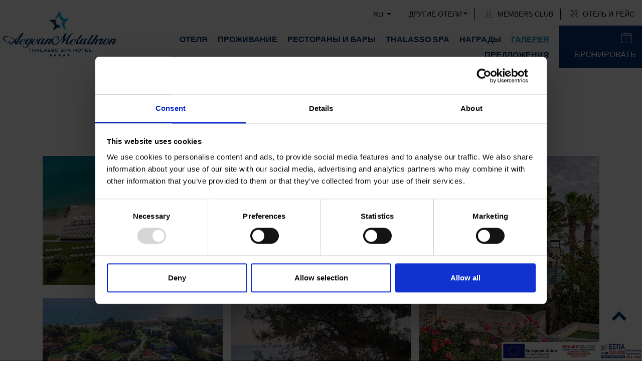

--- FILE ---
content_type: text/html; charset=utf-8
request_url: https://www.aegeanmelathron.gr/ru-ru/photo-gallery-kassandra-halkidiki/general
body_size: 69968
content:


<!DOCTYPE html>
<html lang="ru">
<head>
<meta charset="utf-8">
<meta http-equiv="X-UA-Compatible" content="IE=edge">
<meta name="viewport" content="width=device-width, initial-scale=1">

<title>Aegean Melathron Hotel – роскошный отель 5*, член группы Aegean Star Hotels, расположен в Халкидиках, на полуострове Кассандра, который постоянно притягивает к себе тысячи посетителей из Греции и из-за рубежа</title>
<meta name="description" content="Aegean Melathron Hotel – роскошный отель 5*, член группы Aegean Star Hotels, расположен в Халкидиках, на полуострове Кассандра, который постоянно притягивает к себе тысячи посетителей из Греции и из-за рубежа"/>
<meta name="keywords" content="Aegean Melathron Hotel – роскошный отель 5*, член группы Aegean Star Hotels, расположен в Халкидиках, на полуострове Кассандра, который постоянно притягивает к себе тысячи посетителей из Греции и из-за рубежа"/>


<meta name="google-site-verification" content="FGhQM3hEhNg8D45gFH-n9vUSc5LGKhcvl50OMDLzBSk" />


	<meta property="og:title" content="Aegean Melathron Luxury Hotel" />
		<meta property="og:image" content="https://www.aegeanmelathron.gr/media/44ip0sgw/aegean_melathron_aerial_3.jpg" />
<!-- Google Tag Manager for all 3 websites-->
<script>(function(w,d,s,l,i){w[l]=w[l]||[];w[l].push({'gtm.start':
new Date().getTime(),event:'gtm.js'});var f=d.getElementsByTagName(s)[0],
j=d.createElement(s),dl=l!='dataLayer'?'&l='+l:'';j.async=true;j.src=
'https://www.googletagmanager.com/gtm.js?id='+i+dl;f.parentNode.insertBefore(j,f);
})(window,document,'script','dataLayer','GTM-TZSRKNV');</script>
<!-- End Google Tag Manager -->
<link rel="icon" href="/favicon.ico">

<link href="https://fonts.googleapis.com/css?family=Manrope:wght@200;300;400;500;600;700&family=Alegreya+Sans:300,400,500,700&display=swap&subset=cyrillic,cyrillic-ext,greek,greek-ext,latin-ext" rel="stylesheet">
<link href="https://stackpath.bootstrapcdn.com/bootstrap/4.3.1/css/bootstrap.min.css" rel="stylesheet"
        integrity="sha384-ggOyR0iXCbMQv3Xipma34MD+dH/1fQ784/j6cY/iJTQUOhcWr7x9JvoRxT2MZw1T" crossorigin="anonymous">
<link rel="stylesheet" href="https://cdnjs.cloudflare.com/ajax/libs/font-awesome/4.7.0/css/font-awesome.min.css">       
<link rel="stylesheet" type="text/css" href="https://cdnjs.cloudflare.com/ajax/libs/OwlCarousel2/2.3.4/assets/owl.carousel.css" />
<link rel="stylesheet" type="text/css" href="https://cdnjs.cloudflare.com/ajax/libs/jqueryui/1.12.1/jquery-ui.min.css"/> 
<link rel="stylesheet" type="text/css" href="https://cdnjs.cloudflare.com/ajax/libs/fancybox/3.1.25/jquery.fancybox.min.css"/>    

<link href="/css/style.css" rel="stylesheet" />  
<link rel="stylesheet" type="text/css" href="/css/menu.css" /> 
  







    

<script>
	    const checkRecaptcha = () => {
	        let recaptchaResponse =  document.querySelector('.grecaptcha-error');
		    console.log(recaptchaResponse);
		    let l = document.createElement('label')
		    l.setAttribute("for","g-recaptcha-response")
		    recaptchaResponse ? recaptchaResponse.after(l) : "";
		    l.innerHTML = "ReCaptcha Widget";
	    }
</script>	
</head>
<body class="theme-melathron ru" onload="checkRecaptcha()">
 
<!-- Google Tag Manager (noscript) -->
<noscript><iframe src="https://www.googletagmanager.com/ns.html?id=GTM-TZSRKNV"
height="0" width="0" style="display:none;visibility:hidden"></iframe></noscript>
<!-- End Google Tag Manager (noscript) -->
    <header class="header d-flex justify-content-between fixed-top">
        <div class="LogoWrapper align-self-center">
            <a href="/ru-ru">
                <img src="/images/logos/Aegean-Melathron-logo.svg" class="img-fluid" alt="Aegean Melathron Luxury Hotel">
            </a>
        </div>
        <div class="MainMenuWrapper text-right">
            <ul class="HeaderOptions">
                <li>
                    <div class="languagesDrop dropdown">
                        <button class="btn btn-sm dropdown-toggle" type="button" id="dropdownMenuButton" data-toggle="dropdown" aria-haspopup="true" aria-expanded="false">
                            RU 
                        </button>
                        <div class="dropdown-menu" aria-labelledby="dropdownMenuButton">
                        
                                    <a class="dropdown-item" href="/en-gb/photo-gallery-kassandra-halkidiki/general">
                                        EN 
                                   </a>
                                    <a class="dropdown-item" href="/el-gr/photo-gallery-kassandra-halkidiki/general">
                                        EL 
                                   </a>
                                    <a class="dropdown-item" href="/de-de/photo-gallery-kassandra-halkidiki/general">
                                        DE 
                                   </a>
                        </div>
                    </div> 

                </li>
                
    <li class="d-none d-md-inline-block dropdown">
        <a href="#" class="dropdown-toggle" data-toggle="dropdown" role="button" aria-haspopup="true" aria-expanded="false">ДРУГИЕ ОТЕЛИ</a>
    
        <ul class="dropdown-menu">
    			<li>
    				<a href="/ru-ru" title="AEGEAN MELATHRON HOTEL" target="_blank">
    					
    					AEGEAN MELATHRON HOTEL
    				</a>
    			</li>
    			<li>
    				<a href="https://www.cretaroyal.gr/ru-ru" title="CRETA ROYAL" target="_blank">
    					
    					CRETA ROYAL
    				</a>
    			</li>
    			<li>
    				<a href="https://www.cretastar.gr/ru-ru" title="CRETA STAR" target="_blank">
    					
    					CRETA STAR
    				</a>
    			</li>
		
			    <li>
					<a href="https://www.iberostar.com/en/hotels/creta/iberostar-creta-panorama-mare" title="Iberostar Creta Panorama Mare" target="_blank">
						
						IBEROSTAR Creta Panorama Mare
					</a>
				</li>
				<li>
					<a href="https://www.iberostar.com/en/hotels/creta/iberostar-creta-marine" title="Iberostar Creta Marine" target="_blank">
					
						IBEROSTAR Creta Marine
					</a>
				</li>
				
	</ul>			
    </li>






                    <li class="d-none d-md-inline-block"><a class="plausible-event-name=Generate+Lead" href="https://aegeanmelathron.reserve-online.net/?view=loyalty" target="_blank"><img src="/images/user.svg" alt="user img" />members club</a></li>
<li class=""><a class="plausible-event-name=Generate+Lead" href="https://aegeanmelathron.hotelwithflight.com/" target="_blank"><img src="/images/plane.svg" alt="plane img"/>Отель и рейс</a></li>
            </ul>

 

         <div class="d-block d-lg-none position-relative">
            <div class="menuButton-holder"> 
                <div class="menuButton-placement">
                    <div class="nav_burger">
                        <div class="nav_burger_inner">
                            <div class="nav_burger_icon">
                                <div class="bar"></div>
                                <div class="bar"></div>
                                <div class="bar"></div>
                            </div>
                            <div class="nav_burger_text">MENU</div>
                            <div class="nav_burger_text">CLOSE</div>
                        </div>
                    </div> 
                </div>    
            </div>
            <div class="main_navigation">
    <div class="main_navigation_inner">
        <div class="menu--main">
            <div class="menu__list__wrapper">
                
            <ul class="menu__list menu__list--level-0">
          
 
                    <li class="menu__item menu__item--has-children">
                        <a href="/ru-ru/hotel-kassandra-halkidiki" class="menu__link">
                            ОТЕЛЯ
                        </a> <button class="arrow"> Expand <svg version='1.1' xmlns='http://www.w3.org/2000/svg' xmlns:xlink='http://www.w3.org/1999/xlink' width="0" height="0" viewBox='0 0 18 37'><g></g><path d='m16.5 1-15 17.5 15 17.5' /></svg></button>
  
                            <ul class="menu__list menu__list--submenu menu__list--level-1">

  			    <li class="menu__item">
  			    
  			        <a href="/ru-ru/hotel-kassandra-halkidiki/pools" class="menu__link">БАССЕЙНЫ</a>
  			    </li>
  			    <li class="menu__item">
  			    
  			        <a href="/ru-ru/hotel-kassandra-halkidiki/beach" class="menu__link">ПЛЯЖ</a>
  			    </li>
  			    <li class="menu__item">
  			    
  			        <a href="/ru-ru/hotel-kassandra-halkidiki/sport-and-entertainment" class="menu__link">СПОРТ И РАЗВЛЕНЧЕНИЯ</a>
  			    </li>
  			    <li class="menu__item">
  			    
  			        <a href="/ru-ru/hotel-kassandra-halkidiki/conferences" class="menu__link">КОНФЕРЕНЦИИ</a>
  			    </li>
  			    <li class="menu__item">
  			    
  			        <a href="/ru-ru/hotel-kassandra-halkidiki/services" class="menu__link">ДОПОЛНИТЕЛЬНЫЕ УСЛУГИ</a>
  			    </li>
  			    <li class="menu__item">
  			    
  			        <a href="/ru-ru/hotel-kassandra-halkidiki/digital-nomads" class="menu__link">DIGITAL NOMADS</a>
  			    </li>
    </ul>

                     
                    </li>
                    <li class="menu__item">
                        <a href="/ru-ru/accommodation-halkidiki-kassandra" class="menu__link">
                            ПРОЖИВАНИЕ
                        </a>
                    </li>
                    <li class="menu__item menu__item--has-children">
                        <a href="/ru-ru/dining-halkidiki" class="menu__link">
                            РЕСТОРАНЫ И БАРЫ
                        </a> <button class="arrow"> Expand <svg version='1.1' xmlns='http://www.w3.org/2000/svg' xmlns:xlink='http://www.w3.org/1999/xlink' width="0" height="0" viewBox='0 0 18 37'><g></g><path d='m16.5 1-15 17.5 15 17.5' /></svg></button>
  
                            <ul class="menu__list menu__list--submenu menu__list--level-1">

  			    <li class="menu__item">
  			    
  			        <a href="/ru-ru/dining-halkidiki/restaurant" class="menu__link">РЕСТОРАНЫ</a>
  			    </li>
  			    <li class="menu__item">
  			    
  			        <a href="/ru-ru/dining-halkidiki/bars" class="menu__link">БАРЫ</a>
  			    </li>
    </ul>

                     
                    </li>
                    <li class="menu__item">
                        <a href="/ru-ru/spa-hotel-halkidiki" class="menu__link">
                            THALASSO SPA
                        </a>
                    </li>
                    <li class="menu__item">
                        <a href="/ru-ru/hotel-awards-halkidiki" class="menu__link">
                            НАГРАДЫ
                        </a>
                    </li>
                    <li class="menu__item menu__item--has-children menu__item--current">
                        <a href="/ru-ru/photo-gallery-kassandra-halkidiki" class="menu__link">
                            ГАЛЕРЕЯ
                        </a> <button class="arrow"> Expand <svg version='1.1' xmlns='http://www.w3.org/2000/svg' xmlns:xlink='http://www.w3.org/1999/xlink' width="0" height="0" viewBox='0 0 18 37'><g></g><path d='m16.5 1-15 17.5 15 17.5' /></svg></button>
  
                            <ul class="menu__list menu__list--submenu menu__list--level-1">

  			    <li class="menu__item">
  			    
  			        <a href="/ru-ru/photo-gallery-kassandra-halkidiki/virtual-tours" class="menu__link">VIRTUAL TOURS</a>
  			    </li>
  			    <li class="menu__item menu__item--current">
  			    
  			        <a href="/ru-ru/photo-gallery-kassandra-halkidiki/general" class="menu__link">ОТЕЛЬ</a>
  			    </li>
  			    <li class="menu__item">
  			    
  			        <a href="/ru-ru/photo-gallery-kassandra-halkidiki/accommodation" class="menu__link">ПРОЖИВАНИЕ</a>
  			    </li>
  			    <li class="menu__item">
  			    
  			        <a href="/ru-ru/photo-gallery-kassandra-halkidiki/dining" class="menu__link">РЕСТОРАНЫ И БАРЫ</a>
  			    </li>
  			    <li class="menu__item">
  			    
  			        <a href="/ru-ru/photo-gallery-kassandra-halkidiki/spa" class="menu__link">THALASSO SPA</a>
  			    </li>
    </ul>

                     
                    </li>
                    <li class="menu__item menu__item--has-children">
                        <a href="/ru-ru/offers-kassandra-halkidiki" class="menu__link">
                            ПРЕДЛОЖЕНИЯ
                        </a> <button class="arrow"> Expand <svg version='1.1' xmlns='http://www.w3.org/2000/svg' xmlns:xlink='http://www.w3.org/1999/xlink' width="0" height="0" viewBox='0 0 18 37'><g></g><path d='m16.5 1-15 17.5 15 17.5' /></svg></button>
  
                            <ul class="menu__list menu__list--submenu menu__list--level-1">

  			    <li class="menu__item">
  			    
  			        <a href="/ru-ru/offers-kassandra-halkidiki/summer-offer" class="menu__link"> SUMMER OFFER</a>
  			    </li>
  			    <li class="menu__item">
  			    
  			        <a href="/ru-ru/offers-kassandra-halkidiki/melathron-early-booking-1" class="menu__link">SAVE YOUR VACATION DREAM</a>
  			    </li>
  			    <li class="menu__item">
  			    
  			        <a href="/ru-ru/offers-kassandra-halkidiki/black-friday" class="menu__link">предложение &#171;Черная пятница&#187; </a>
  			    </li>
  			    <li class="menu__item">
  			    
  			        <a href="/ru-ru/offers-kassandra-halkidiki/stay-more-earn-more" class="menu__link">STAY MORE, EARN MORE</a>
  			    </li>
  			    <li class="menu__item">
  			    
  			        <a href="/ru-ru/offers-kassandra-halkidiki/early-booking-offer" class="menu__link">EARLY BOOKING 2024</a>
  			    </li>
  			    <li class="menu__item">
  			    
  			        <a href="/ru-ru/offers-kassandra-halkidiki/melathron-free-transfers" class="menu__link">ПРЕДЛОЖЕНИЕ &quot;БЕСПЛАТНЫЙ ТРАНСФЕР&quot;</a>
  			    </li>
  			    <li class="menu__item">
  			    
  			        <a href="/ru-ru/offers-kassandra-halkidiki/melathron-members-club" class="menu__link">ЧЛЕНСКИЙ КЛУБ</a>
  			    </li>
    </ul>

                     
                    </li>
                    <li class="menu__item">
                        <a href="/ru-ru/make-a-request" class="menu__link">
                            БРОНИРОВАНИЕ
                        </a>
                    </li>
                    <li class="menu__item">
                        <a href="/ru-ru/health-safety" class="menu__link">
                            HEALTH &amp; SAFETY
                        </a>
                    </li>
                    <li class="menu__item">
                        <a href="/ru-ru/questionnaire" class="menu__link">
                            ГОСТЕВАЯ АНКЕТА
                        </a>
                    </li>
                    <li class="menu__item">
                        <a href="/ru-ru/privacy-policy" class="menu__link">
                            PRIVACY POLICY
                        </a>
                    </li>
                    <li class="menu__item">
                        <a href="/ru-ru/contact" class="menu__link">
                            КОНТАКТ
                        </a>
                    </li>
                    <li class="menu__item">
                        <a href="/ru-ru/accessibility" class="menu__link">
                            ACCESSIBILITY
                        </a>
                    </li>
            
        
 </ul>

            </div>
        </div>   
    </div>
</div>  






  
         </div>
 
  
            <!-----------------------Desktop Navigation menu----------------------->
            <nav class="NavigationMenu nav-placement d-flex align-items-center text-right justify-content-end">
                   
                                <ul class="menu-desktop nav justify-content-end"> 
            
         
 
                    <li class="nav-item dropdown">
                        <a href="/ru-ru/hotel-kassandra-halkidiki" class="arrow">
                            ОТЕЛЯ
                        </a> 
                            <div class="dropdown-menu">

    		<a href="/ru-ru/hotel-kassandra-halkidiki/pools">БАССЕЙНЫ</a>
    		<a href="/ru-ru/hotel-kassandra-halkidiki/beach">ПЛЯЖ</a>
    		<a href="/ru-ru/hotel-kassandra-halkidiki/sport-and-entertainment">СПОРТ И РАЗВЛЕНЧЕНИЯ</a>
    		<a href="/ru-ru/hotel-kassandra-halkidiki/conferences">КОНФЕРЕНЦИИ</a>
    		<a href="/ru-ru/hotel-kassandra-halkidiki/services">ДОПОЛНИТЕЛЬНЫЕ УСЛУГИ</a>
    		<a href="/ru-ru/hotel-kassandra-halkidiki/digital-nomads">DIGITAL NOMADS</a>
    
    </div>

                     
                    </li>
                    <li class="nav-item">
                        <a href="/ru-ru/accommodation-halkidiki-kassandra">
                            ПРОЖИВАНИЕ
                        </a>
                    </li>
                    <li class="nav-item dropdown">
                        <a href="/ru-ru/dining-halkidiki" class="arrow">
                            РЕСТОРАНЫ И БАРЫ
                        </a> 
                            <div class="dropdown-menu">

    		<a href="/ru-ru/dining-halkidiki/restaurant">РЕСТОРАНЫ</a>
    		<a href="/ru-ru/dining-halkidiki/bars">БАРЫ</a>
    
    </div>

                     
                    </li>
                    <li class="nav-item">
                        <a href="/ru-ru/spa-hotel-halkidiki">
                            THALASSO SPA
                        </a>
                    </li>
                    <li class="nav-item">
                        <a href="/ru-ru/hotel-awards-halkidiki">
                            НАГРАДЫ
                        </a>
                    </li>
                    <li class="nav-item dropdown">
                        <a href="/ru-ru/photo-gallery-kassandra-halkidiki" class="active arrow">
                            ГАЛЕРЕЯ
                        </a> 
                            <div class="dropdown-menu">

    		<a href="/ru-ru/photo-gallery-kassandra-halkidiki/virtual-tours">VIRTUAL TOURS</a>
    		<a href="/ru-ru/photo-gallery-kassandra-halkidiki/general"  class="active">ОТЕЛЬ</a>
    		<a href="/ru-ru/photo-gallery-kassandra-halkidiki/accommodation">ПРОЖИВАНИЕ</a>
    		<a href="/ru-ru/photo-gallery-kassandra-halkidiki/dining">РЕСТОРАНЫ И БАРЫ</a>
    		<a href="/ru-ru/photo-gallery-kassandra-halkidiki/spa">THALASSO SPA</a>
    
    </div>

                     
                    </li>
                    <li class="nav-item dropdown">
                        <a href="/ru-ru/offers-kassandra-halkidiki" class="arrow">
                            ПРЕДЛОЖЕНИЯ
                        </a> 
                            <div class="dropdown-menu">

    		<a href="/ru-ru/offers-kassandra-halkidiki/summer-offer"> SUMMER OFFER</a>
    		<a href="/ru-ru/offers-kassandra-halkidiki/melathron-early-booking-1">SAVE YOUR VACATION DREAM</a>
    		<a href="/ru-ru/offers-kassandra-halkidiki/black-friday">предложение &#171;Черная пятница&#187; </a>
    		<a href="/ru-ru/offers-kassandra-halkidiki/stay-more-earn-more">STAY MORE, EARN MORE</a>
    		<a href="/ru-ru/offers-kassandra-halkidiki/early-booking-offer">EARLY BOOKING 2024</a>
    		<a href="/ru-ru/offers-kassandra-halkidiki/melathron-free-transfers">ПРЕДЛОЖЕНИЕ &quot;БЕСПЛАТНЫЙ ТРАНСФЕР&quot;</a>
    		<a href="/ru-ru/offers-kassandra-halkidiki/melathron-members-club">ЧЛЕНСКИЙ КЛУБ</a>
    
    </div>

                     
                    </li>
            
        
        
            </ul>






  
            
                     <div class="">
                        <a href="https://aegeanmelathron.reserve-online.net/?lang=ru_RU" target="_blank" class="MenuBookNow plausible-event-name=Generate+Lead"><img src="/images/icon-calendar.png" alt="calendar img">БРОНИРОВАТЬ</a>
                    </div>
                    
            </nav>
        </div>
    </header>
    
            
                    
            
               
        <div class="noTopMedia">
           
        </div>
        
        








<div class="container-fluid my-4 py-3 my-sm-5 py-sm-5">
    <div class="container">
        <div class="row">
            <div class="col-12 text-center">
                 <h1>ОТЕЛЬ</h1>
                    
                    

        
        
        

        
        
            <div class="gallery mt-5" id="gallery">
                <div class="mb-3 pics animation all 2"> 
                   
                    <a href="/media/frrd4guy/aegean_melathron_aerial_1.jpg?width=1000" data-fancybox="gallery">
                    
                       
                  
                       <img src="/media/frrd4guy/aegean_melathron_aerial_1.jpg?width=520&quality=60" class="img-fluid">
                    </a>
                </div>
                <div class="mb-3 pics animation all 2"> 
                   
                    <a href="/media/44ip0sgw/aegean_melathron_aerial_3.jpg?width=1000" data-fancybox="gallery">
                    
                       
                  
                       <img src="/media/44ip0sgw/aegean_melathron_aerial_3.jpg?width=520&quality=60" class="img-fluid">
                    </a>
                </div>
                <div class="mb-3 pics animation all 2"> 
                   
                    <a href="/media/lvflxei3/aegean_melathron_aerial_2.jpg?width=1000" data-fancybox="gallery">
                    
                       
                  
                       <img src="/media/lvflxei3/aegean_melathron_aerial_2.jpg?width=520&quality=60" class="img-fluid">
                    </a>
                </div>
                <div class="mb-3 pics animation all 2"> 
                   
                    <a href="/media/lgpnhceu/aegean_melathron_aerial_4.jpg?width=1000" data-fancybox="gallery">
                    
                       
                  
                       <img src="/media/lgpnhceu/aegean_melathron_aerial_4.jpg?width=520&quality=60" class="img-fluid">
                    </a>
                </div>
                <div class="mb-3 pics animation all 2"> 
                   
                    <a href="/media/2fopyz0b/aegean_melathron_exterior_22.jpg?width=1000" data-fancybox="gallery">
                    
                       
                  
                       <img src="/media/2fopyz0b/aegean_melathron_exterior_22.jpg?width=520&quality=60" class="img-fluid">
                    </a>
                </div>
                <div class="mb-3 pics animation all 2"> 
                   
                    <a href="/media/xjkdoivn/aegean_melathron_exterior_23.jpg?width=1000" data-fancybox="gallery">
                    
                       
                  
                       <img src="/media/xjkdoivn/aegean_melathron_exterior_23.jpg?width=520&quality=60" class="img-fluid">
                    </a>
                </div>
                <div class="mb-3 pics animation all 2"> 
                   
                    <a href="/media/sxzdmvdq/aegean_melathron_reception-lobby_1.jpg?width=1000" data-fancybox="gallery">
                    
                       
                  
                       <img src="/media/sxzdmvdq/aegean_melathron_reception-lobby_1.jpg?width=520&quality=60" class="img-fluid">
                    </a>
                </div>
                <div class="mb-3 pics animation all 2"> 
                   
                    <a href="/media/cnobqs3o/aegean_melathron_reception-lobby_6.jpg?width=1000" data-fancybox="gallery">
                    
                       
                  
                       <img src="/media/cnobqs3o/aegean_melathron_reception-lobby_6.jpg?width=520&quality=60" class="img-fluid">
                    </a>
                </div>
                <div class="mb-3 pics animation all 2"> 
                   
                    <a href="/media/ki4lqjzw/aegean-melathron-hotel-halkidiki-indoor-pool-7.jpg?width=1000" data-fancybox="gallery">
                    
                       
                  
                       <img src="/media/ki4lqjzw/aegean-melathron-hotel-halkidiki-indoor-pool-7.jpg?width=520&quality=60" class="img-fluid">
                    </a>
                </div>
                <div class="mb-3 pics animation all 2"> 
                   
                    <a href="/media/eripws2x/aegean-melathron-hotel-halkidiki-indoor-pool-8.jpg?width=1000" data-fancybox="gallery">
                    
                       
                  
                       <img src="/media/eripws2x/aegean-melathron-hotel-halkidiki-indoor-pool-8.jpg?width=520&quality=60" class="img-fluid">
                    </a>
                </div>
                <div class="mb-3 pics animation all 2"> 
                   
                    <a href="/media/rf1nekbj/aegean-melathron-hotel-halkidiki-indoor-pool-6.jpg?width=1000" data-fancybox="gallery">
                    
                       
                  
                       <img src="/media/rf1nekbj/aegean-melathron-hotel-halkidiki-indoor-pool-6.jpg?width=520&quality=60" class="img-fluid">
                    </a>
                </div>
                <div class="mb-3 pics animation all 1"> 
                   
                    <a href="/media/g5rhnf1y/aegean-melathron-hotel-halkidiki-indoor-pool-2.jpg?width=1000" data-fancybox="gallery">
                    
                       
                  
                       <img src="/media/g5rhnf1y/aegean-melathron-hotel-halkidiki-indoor-pool-2.jpg?width=520&quality=60" class="img-fluid">
                    </a>
                </div>
                <div class="mb-3 pics animation all 2"> 
                   
                    <a href="/media/gxwandv5/aegean-melathron-hotel-halkidiki-gym-8.jpg?width=1000" data-fancybox="gallery">
                    
                       
                  
                       <img src="/media/gxwandv5/aegean-melathron-hotel-halkidiki-gym-8.jpg?width=520&quality=60" class="img-fluid">
                    </a>
                </div>
                <div class="mb-3 pics animation all 1"> 
                   
                    <a href="/media/5uajnik5/aegean-melathron-hotel-halkidiki-gym-9.jpg?width=1000" data-fancybox="gallery">
                    
                       
                  
                       <img src="/media/5uajnik5/aegean-melathron-hotel-halkidiki-gym-9.jpg?width=520&quality=60" class="img-fluid">
                    </a>
                </div>
                <div class="mb-3 pics animation all 2"> 
                   
                    <a href="/media/dbzfnpif/aegean-melathron-hotel-halkidiki-gym-10.jpg?width=1000" data-fancybox="gallery">
                    
                       
                  
                       <img src="/media/dbzfnpif/aegean-melathron-hotel-halkidiki-gym-10.jpg?width=520&quality=60" class="img-fluid">
                    </a>
                </div>
                <div class="mb-3 pics animation all 1"> 
                   
                    <a href="/media/eg5hmpak/aegean-melathron-hotel-halkidiki-tennis-4.jpg?width=1000" data-fancybox="gallery">
                    
                       
                  
                       <img src="/media/eg5hmpak/aegean-melathron-hotel-halkidiki-tennis-4.jpg?width=520&quality=60" class="img-fluid">
                    </a>
                </div>
                <div class="mb-3 pics animation all 2"> 
                   
                    <a href="/media/bkfbq5c4/aegean-melathron-hotel-halkidiki-tennis-1.jpg?width=1000" data-fancybox="gallery">
                    
                       
                  
                       <img src="/media/bkfbq5c4/aegean-melathron-hotel-halkidiki-tennis-1.jpg?width=520&quality=60" class="img-fluid">
                    </a>
                </div>
                <div class="mb-3 pics animation all 2"> 
                   
                    <a href="/media/4i0f5bzk/aegean-melathron-hotel-halkidiki-tennis-3.jpg?width=1000" data-fancybox="gallery">
                    
                       
                  
                       <img src="/media/4i0f5bzk/aegean-melathron-hotel-halkidiki-tennis-3.jpg?width=520&quality=60" class="img-fluid">
                    </a>
                </div>
                <div class="mb-3 pics animation all 2"> 
                   
                    <a href="/media/sg2dgsac/aegean-melathron-hotel-halkidiki-tennis-2.jpg?width=1000" data-fancybox="gallery">
                    
                       
                  
                       <img src="/media/sg2dgsac/aegean-melathron-hotel-halkidiki-tennis-2.jpg?width=520&quality=60" class="img-fluid">
                    </a>
                </div>
                <div class="mb-3 pics animation all 1"> 
                   
                    <a href="/media/qyfhzkco/aegean-melathron-hotel-halkidiki-exterior-1.jpg?width=1000" data-fancybox="gallery">
                    
                       
                  
                       <img src="/media/qyfhzkco/aegean-melathron-hotel-halkidiki-exterior-1.jpg?width=520&quality=60" class="img-fluid">
                    </a>
                </div>
                <div class="mb-3 pics animation all 2"> 
                   
                    <a href="/media/nu4gknyb/aegean-melathron-hotel-halkidiki-exterior-35.jpg?width=1000" data-fancybox="gallery">
                    
                       
                  
                       <img src="/media/nu4gknyb/aegean-melathron-hotel-halkidiki-exterior-35.jpg?width=520&quality=60" class="img-fluid">
                    </a>
                </div>
                <div class="mb-3 pics animation all 2"> 
                   
                    <a href="/media/ndtlybje/aegean-melathron-hotel-halkidiki-exterior-36.jpg?width=1000" data-fancybox="gallery">
                    
                       
                  
                       <img src="/media/ndtlybje/aegean-melathron-hotel-halkidiki-exterior-36.jpg?width=520&quality=60" class="img-fluid">
                    </a>
                </div>
                <div class="mb-3 pics animation all 2"> 
                   
                    <a href="/media/hqlhtbir/aegean-melathron-hotel-halkidiki-exterior-33.jpg?width=1000" data-fancybox="gallery">
                    
                       
                  
                       <img src="/media/hqlhtbir/aegean-melathron-hotel-halkidiki-exterior-33.jpg?width=520&quality=60" class="img-fluid">
                    </a>
                </div>
                <div class="mb-3 pics animation all 2"> 
                   
                    <a href="/media/0uwnb3r5/aegean-melathron-hotel-halkidiki-exterior-34.jpg?width=1000" data-fancybox="gallery">
                    
                       
                  
                       <img src="/media/0uwnb3r5/aegean-melathron-hotel-halkidiki-exterior-34.jpg?width=520&quality=60" class="img-fluid">
                    </a>
                </div>
                <div class="mb-3 pics animation all 2"> 
                   
                    <a href="/media/iocpg3i3/aegean-melathron-hotel-halkidiki-exterior-32.jpg?width=1000" data-fancybox="gallery">
                    
                       
                  
                       <img src="/media/iocpg3i3/aegean-melathron-hotel-halkidiki-exterior-32.jpg?width=520&quality=60" class="img-fluid">
                    </a>
                </div>
                <div class="mb-3 pics animation all 2"> 
                   
                    <a href="/media/djso3z1d/aegean-melathron-hotel-halkidiki-exterior-42.jpg?width=1000" data-fancybox="gallery">
                    
                       
                  
                       <img src="/media/djso3z1d/aegean-melathron-hotel-halkidiki-exterior-42.jpg?width=520&quality=60" class="img-fluid">
                    </a>
                </div>
                <div class="mb-3 pics animation all 2"> 
                   
                    <a href="/media/do3log2k/aegean-melathron-hotel-halkidiki-exterior-31.jpg?width=1000" data-fancybox="gallery">
                    
                       
                  
                       <img src="/media/do3log2k/aegean-melathron-hotel-halkidiki-exterior-31.jpg?width=520&quality=60" class="img-fluid">
                    </a>
                </div>
                <div class="mb-3 pics animation all 2"> 
                   
                    <a href="/media/perhqn0n/aegean-melathron-hotel-halkidiki-exterior-29.jpg?width=1000" data-fancybox="gallery">
                    
                       
                  
                       <img src="/media/perhqn0n/aegean-melathron-hotel-halkidiki-exterior-29.jpg?width=520&quality=60" class="img-fluid">
                    </a>
                </div>
                <div class="mb-3 pics animation all 2"> 
                   
                    <a href="/media/ygjmt10e/aegean-melathron-hotel-halkidiki-exterior-30.jpg?width=1000" data-fancybox="gallery">
                    
                       
                  
                       <img src="/media/ygjmt10e/aegean-melathron-hotel-halkidiki-exterior-30.jpg?width=520&quality=60" class="img-fluid">
                    </a>
                </div>
                <div class="mb-3 pics animation all 2"> 
                   
                    <a href="/media/uenikbfm/aegean-melathron-hotel-halkidiki-exterior-28.jpg?width=1000" data-fancybox="gallery">
                    
                       
                  
                       <img src="/media/uenikbfm/aegean-melathron-hotel-halkidiki-exterior-28.jpg?width=520&quality=60" class="img-fluid">
                    </a>
                </div>
                <div class="mb-3 pics animation all 2"> 
                   
                    <a href="/media/vrnitymg/aegean-melathron-hotel-halkidiki-exterior-27.jpg?width=1000" data-fancybox="gallery">
                    
                       
                  
                       <img src="/media/vrnitymg/aegean-melathron-hotel-halkidiki-exterior-27.jpg?width=520&quality=60" class="img-fluid">
                    </a>
                </div>
                <div class="mb-3 pics animation all 1"> 
                   
                    <a href="/media/fxzmm1sm/aegean-melathron-hotel-halkidiki-exterior-25.jpg?width=1000" data-fancybox="gallery">
                    
                       
                  
                       <img src="/media/fxzmm1sm/aegean-melathron-hotel-halkidiki-exterior-25.jpg?width=520&quality=60" class="img-fluid">
                    </a>
                </div>
                <div class="mb-3 pics animation all 2"> 
                   
                    <a href="/media/ktaljonx/aegean-melathron-hotel-halkidiki-exterior-26.jpg?width=1000" data-fancybox="gallery">
                    
                       
                  
                       <img src="/media/ktaljonx/aegean-melathron-hotel-halkidiki-exterior-26.jpg?width=520&quality=60" class="img-fluid">
                    </a>
                </div>
                <div class="mb-3 pics animation all 1"> 
                   
                    <a href="/media/zyxjm0yf/aegean-melathron-hotel-halkidiki-exterior-23.jpg?width=1000" data-fancybox="gallery">
                    
                       
                  
                       <img src="/media/zyxjm0yf/aegean-melathron-hotel-halkidiki-exterior-23.jpg?width=520&quality=60" class="img-fluid">
                    </a>
                </div>
                <div class="mb-3 pics animation all 2"> 
                   
                    <a href="/media/yqfha5vs/aegean-melathron-hotel-halkidiki-exterior-45.jpg?width=1000" data-fancybox="gallery">
                    
                       
                  
                       <img src="/media/yqfha5vs/aegean-melathron-hotel-halkidiki-exterior-45.jpg?width=520&quality=60" class="img-fluid">
                    </a>
                </div>
                <div class="mb-3 pics animation all 1"> 
                   
                    <a href="/media/cg1fbfor/aegean-melathron-hotel-halkidiki-exterior-24.jpg?width=1000" data-fancybox="gallery">
                    
                       
                  
                       <img src="/media/cg1fbfor/aegean-melathron-hotel-halkidiki-exterior-24.jpg?width=520&quality=60" class="img-fluid">
                    </a>
                </div>
                <div class="mb-3 pics animation all 2"> 
                   
                    <a href="/media/redjsqdp/aegean-melathron-halkidiki-exterior49.jpg?width=1000" data-fancybox="gallery">
                    
                       
                  
                       <img src="/media/redjsqdp/aegean-melathron-halkidiki-exterior49.jpg?width=520&quality=60" class="img-fluid">
                    </a>
                </div>
                <div class="mb-3 pics animation all 2"> 
                   
                    <a href="/media/emddegvv/aegean-melathron-hotel-halkidiki-exterior-2.jpg?width=1000" data-fancybox="gallery">
                    
                       
                  
                       <img src="/media/emddegvv/aegean-melathron-hotel-halkidiki-exterior-2.jpg?width=520&quality=60" class="img-fluid">
                    </a>
                </div>
                <div class="mb-3 pics animation all 2"> 
                   
                    <a href="/media/jnlfjbm5/aegean-melathron-hotel-halkidiki-exterior-10.jpg?width=1000" data-fancybox="gallery">
                    
                       
                  
                       <img src="/media/jnlfjbm5/aegean-melathron-hotel-halkidiki-exterior-10.jpg?width=520&quality=60" class="img-fluid">
                    </a>
                </div>
                <div class="mb-3 pics animation all 1"> 
                   
                    <a href="/media/alsbundp/aegean-melathron-hotel-halkidiki-exterior-3.jpg?width=1000" data-fancybox="gallery">
                    
                       
                  
                       <img src="/media/alsbundp/aegean-melathron-hotel-halkidiki-exterior-3.jpg?width=520&quality=60" class="img-fluid">
                    </a>
                </div>
                <div class="mb-3 pics animation all 2"> 
                   
                    <a href="/media/2jhburkz/aegean-melathron-hotel-halkidiki-exterior-11.jpg?width=1000" data-fancybox="gallery">
                    
                       
                  
                       <img src="/media/2jhburkz/aegean-melathron-hotel-halkidiki-exterior-11.jpg?width=520&quality=60" class="img-fluid">
                    </a>
                </div>
                <div class="mb-3 pics animation all 1"> 
                   
                    <a href="/media/w1fci1ow/aegean-melathron-hotel-halkidiki-exterior-12.jpg?width=1000" data-fancybox="gallery">
                    
                       
                  
                       <img src="/media/w1fci1ow/aegean-melathron-hotel-halkidiki-exterior-12.jpg?width=520&quality=60" class="img-fluid">
                    </a>
                </div>
                <div class="mb-3 pics animation all 1"> 
                   
                    <a href="/media/uqsnjeqw/aegean-melathron-hotel-halkidiki-exterior-13.jpg?width=1000" data-fancybox="gallery">
                    
                       
                  
                       <img src="/media/uqsnjeqw/aegean-melathron-hotel-halkidiki-exterior-13.jpg?width=520&quality=60" class="img-fluid">
                    </a>
                </div>
                <div class="mb-3 pics animation all 2"> 
                   
                    <a href="/media/vy2fa4za/aegean-melathron-hotel-halkidiki-exterior-46.jpg?width=1000" data-fancybox="gallery">
                    
                       
                  
                       <img src="/media/vy2fa4za/aegean-melathron-hotel-halkidiki-exterior-46.jpg?width=520&quality=60" class="img-fluid">
                    </a>
                </div>
                <div class="mb-3 pics animation all 2"> 
                   
                    <a href="/media/4w3huyit/aegean-melathron-hotel-halkidiki-exterior-14.jpg?width=1000" data-fancybox="gallery">
                    
                       
                  
                       <img src="/media/4w3huyit/aegean-melathron-hotel-halkidiki-exterior-14.jpg?width=520&quality=60" class="img-fluid">
                    </a>
                </div>
                <div class="mb-3 pics animation all 1"> 
                   
                    <a href="/media/lqjhqny0/aegean-melathron-hotel-halkidiki-exterior-15.jpg?width=1000" data-fancybox="gallery">
                    
                       
                  
                       <img src="/media/lqjhqny0/aegean-melathron-hotel-halkidiki-exterior-15.jpg?width=520&quality=60" class="img-fluid">
                    </a>
                </div>
                <div class="mb-3 pics animation all 1"> 
                   
                    <a href="/media/mealudyg/aegean-melathron-hotel-halkidiki-exterior-16.jpg?width=1000" data-fancybox="gallery">
                    
                       
                  
                       <img src="/media/mealudyg/aegean-melathron-hotel-halkidiki-exterior-16.jpg?width=520&quality=60" class="img-fluid">
                    </a>
                </div>
                <div class="mb-3 pics animation all 2"> 
                   
                    <a href="/media/i2nh3wzy/aegean-melathron-hotel-halkidiki-exterior-18.jpg?width=1000" data-fancybox="gallery">
                    
                       
                  
                       <img src="/media/i2nh3wzy/aegean-melathron-hotel-halkidiki-exterior-18.jpg?width=520&quality=60" class="img-fluid">
                    </a>
                </div>
                <div class="mb-3 pics animation all 1"> 
                   
                    <a href="/media/3kfkt43z/aegean-melathron-hotel-halkidiki-exterior-17.jpg?width=1000" data-fancybox="gallery">
                    
                       
                  
                       <img src="/media/3kfkt43z/aegean-melathron-hotel-halkidiki-exterior-17.jpg?width=520&quality=60" class="img-fluid">
                    </a>
                </div>
                <div class="mb-3 pics animation all 2"> 
                   
                    <a href="/media/on0be1mn/aegean-melathron-hotel-halkidiki-exterior-43.jpg?width=1000" data-fancybox="gallery">
                    
                       
                  
                       <img src="/media/on0be1mn/aegean-melathron-hotel-halkidiki-exterior-43.jpg?width=520&quality=60" class="img-fluid">
                    </a>
                </div>
                <div class="mb-3 pics animation all 2"> 
                   
                    <a href="/media/wmcp1gop/aegean-melathron-hotel-halkidiki-exterior-40.jpg?width=1000" data-fancybox="gallery">
                    
                       
                  
                       <img src="/media/wmcp1gop/aegean-melathron-hotel-halkidiki-exterior-40.jpg?width=520&quality=60" class="img-fluid">
                    </a>
                </div>
                <div class="mb-3 pics animation all 2"> 
                   
                    <a href="/media/nvha3blf/aegean-melathron-hotel-halkidiki-exterior-41.jpg?width=1000" data-fancybox="gallery">
                    
                       
                  
                       <img src="/media/nvha3blf/aegean-melathron-hotel-halkidiki-exterior-41.jpg?width=520&quality=60" class="img-fluid">
                    </a>
                </div>
                <div class="mb-3 pics animation all 2"> 
                   
                    <a href="/media/gtjf4rya/aegean-melathron-hotel-halkidiki-exterior-38.jpg?width=1000" data-fancybox="gallery">
                    
                       
                  
                       <img src="/media/gtjf4rya/aegean-melathron-hotel-halkidiki-exterior-38.jpg?width=520&quality=60" class="img-fluid">
                    </a>
                </div>
                <div class="mb-3 pics animation all 2"> 
                   
                    <a href="/media/znnl2soj/aegean-melathron-hotel-halkidiki-exterior-44.jpg?width=1000" data-fancybox="gallery">
                    
                       
                  
                       <img src="/media/znnl2soj/aegean-melathron-hotel-halkidiki-exterior-44.jpg?width=520&quality=60" class="img-fluid">
                    </a>
                </div>
                <div class="mb-3 pics animation all 2"> 
                   
                    <a href="/media/hpkcny3w/aegean-melathron-hotel-halkidiki-exterior-19.jpg?width=1000" data-fancybox="gallery">
                    
                       
                  
                       <img src="/media/hpkcny3w/aegean-melathron-hotel-halkidiki-exterior-19.jpg?width=520&quality=60" class="img-fluid">
                    </a>
                </div>
                <div class="mb-3 pics animation all 2"> 
                   
                    <a href="/media/sckjo4et/aegean-melathron-hotel-halkidiki-exterior-48.jpg?width=1000" data-fancybox="gallery">
                    
                       
                  
                       <img src="/media/sckjo4et/aegean-melathron-hotel-halkidiki-exterior-48.jpg?width=520&quality=60" class="img-fluid">
                    </a>
                </div>
                <div class="mb-3 pics animation all 2"> 
                   
                    <a href="/media/cwhagoci/aegean-melathron-hotel-halkidiki-exterior-55.jpg?width=1000" data-fancybox="gallery">
                    
                       
                  
                       <img src="/media/cwhagoci/aegean-melathron-hotel-halkidiki-exterior-55.jpg?width=520&quality=60" class="img-fluid">
                    </a>
                </div>
                <div class="mb-3 pics animation all 2"> 
                   
                    <a href="/media/0f1jjchp/aegean-melathron-hotel-halkidiki-exterior-52.jpg?width=1000" data-fancybox="gallery">
                    
                       
                  
                       <img src="/media/0f1jjchp/aegean-melathron-hotel-halkidiki-exterior-52.jpg?width=520&quality=60" class="img-fluid">
                    </a>
                </div>
                <div class="mb-3 pics animation all 2"> 
                   
                    <a href="/media/vrhl3ng5/aegean-melathron-hotel-halkidiki-exterior-59.jpg?width=1000" data-fancybox="gallery">
                    
                       
                  
                       <img src="/media/vrhl3ng5/aegean-melathron-hotel-halkidiki-exterior-59.jpg?width=520&quality=60" class="img-fluid">
                    </a>
                </div>
                <div class="mb-3 pics animation all 2"> 
                   
                    <a href="/media/s5tnq3zi/aegean-melathron-hotel-halkidiki-exterior-58.jpg?width=1000" data-fancybox="gallery">
                    
                       
                  
                       <img src="/media/s5tnq3zi/aegean-melathron-hotel-halkidiki-exterior-58.jpg?width=520&quality=60" class="img-fluid">
                    </a>
                </div>
                <div class="mb-3 pics animation all 2"> 
                   
                    <a href="/media/zbygi5xf/aegean-melathron-hotel-halkidiki-exterior-53.jpg?width=1000" data-fancybox="gallery">
                    
                       
                  
                       <img src="/media/zbygi5xf/aegean-melathron-hotel-halkidiki-exterior-53.jpg?width=520&quality=60" class="img-fluid">
                    </a>
                </div>
                <div class="mb-3 pics animation all 2"> 
                   
                    <a href="/media/5mojveux/aegean-melathron-hotel-halkidiki-exterior-57.jpg?width=1000" data-fancybox="gallery">
                    
                       
                  
                       <img src="/media/5mojveux/aegean-melathron-hotel-halkidiki-exterior-57.jpg?width=520&quality=60" class="img-fluid">
                    </a>
                </div>
                <div class="mb-3 pics animation all 2"> 
                   
                    <a href="/media/fxllaph4/aegean-melathron-hotel-halkidiki-exterior-56.jpg?width=1000" data-fancybox="gallery">
                    
                       
                  
                       <img src="/media/fxllaph4/aegean-melathron-hotel-halkidiki-exterior-56.jpg?width=520&quality=60" class="img-fluid">
                    </a>
                </div>
                <div class="mb-3 pics animation all 2"> 
                   
                    <a href="/media/smqk2cla/aegean-melathron-hotel-halkidiki-exterior-20.jpg?width=1000" data-fancybox="gallery">
                    
                       
                  
                       <img src="/media/smqk2cla/aegean-melathron-hotel-halkidiki-exterior-20.jpg?width=520&quality=60" class="img-fluid">
                    </a>
                </div>
                <div class="mb-3 pics animation all 2"> 
                   
                    <a href="/media/u3vbdgtr/aegean-melathron-hotel-halkidiki-exterior-21.jpg?width=1000" data-fancybox="gallery">
                    
                       
                  
                       <img src="/media/u3vbdgtr/aegean-melathron-hotel-halkidiki-exterior-21.jpg?width=520&quality=60" class="img-fluid">
                    </a>
                </div>
                <div class="mb-3 pics animation all 2"> 
                   
                    <a href="/media/2a5p1eqb/aegean-melathron-hotel-halkidiki-exterior-22.jpg?width=1000" data-fancybox="gallery">
                    
                       
                  
                       <img src="/media/2a5p1eqb/aegean-melathron-hotel-halkidiki-exterior-22.jpg?width=520&quality=60" class="img-fluid">
                    </a>
                </div>
                <div class="mb-3 pics animation all 2"> 
                   
                    <a href="/media/bpnbnjkn/aegean-melathron-hotel-halkidiki-exterior-39.jpg?width=1000" data-fancybox="gallery">
                    
                       
                  
                       <img src="/media/bpnbnjkn/aegean-melathron-hotel-halkidiki-exterior-39.jpg?width=520&quality=60" class="img-fluid">
                    </a>
                </div>
                <div class="mb-3 pics animation all 2"> 
                   
                    <a href="/media/0dqhjjsy/aegean-melathron-hotel-halkidiki-exterior-47.jpg?width=1000" data-fancybox="gallery">
                    
                       
                  
                       <img src="/media/0dqhjjsy/aegean-melathron-hotel-halkidiki-exterior-47.jpg?width=520&quality=60" class="img-fluid">
                    </a>
                </div>
                <div class="mb-3 pics animation all 2"> 
                   
                    <a href="/media/x0pltyke/aegean-melathron-hotel-halkidiki-exterior-49.jpg?width=1000" data-fancybox="gallery">
                    
                       
                  
                       <img src="/media/x0pltyke/aegean-melathron-hotel-halkidiki-exterior-49.jpg?width=520&quality=60" class="img-fluid">
                    </a>
                </div>
                <div class="mb-3 pics animation all 1"> 
                   
                    <a href="/media/xpojjerb/aegean-melathron-hotel-halkidiki-exterior-50.jpg?width=1000" data-fancybox="gallery">
                    
                       
                  
                       <img src="/media/xpojjerb/aegean-melathron-hotel-halkidiki-exterior-50.jpg?width=520&quality=60" class="img-fluid">
                    </a>
                </div>
                <div class="mb-3 pics animation all 2"> 
                   
                    <a href="/media/w0yjkf41/aegean-melathron-hotel-halkidiki-exterior-51.jpg?width=1000" data-fancybox="gallery">
                    
                       
                  
                       <img src="/media/w0yjkf41/aegean-melathron-hotel-halkidiki-exterior-51.jpg?width=520&quality=60" class="img-fluid">
                    </a>
                </div>
                <div class="mb-3 pics animation all 2"> 
                   
                    <a href="/media/fpogusyd/aegean-melathron-hotel-halkidiki-exterior-60.jpg?width=1000" data-fancybox="gallery">
                    
                       
                  
                       <img src="/media/fpogusyd/aegean-melathron-hotel-halkidiki-exterior-60.jpg?width=520&quality=60" class="img-fluid">
                    </a>
                </div>
                <div class="mb-3 pics animation all 2"> 
                   
                    <a href="/media/im4hr0mk/aegean-melathron-hotel-halkidiki-exterior-61.jpg?width=1000" data-fancybox="gallery">
                    
                       
                  
                       <img src="/media/im4hr0mk/aegean-melathron-hotel-halkidiki-exterior-61.jpg?width=520&quality=60" class="img-fluid">
                    </a>
                </div>
                <div class="mb-3 pics animation all 2"> 
                   
                    <a href="/media/yireweps/aegean-melathron-hotel-halkidiki-exterior-37.jpg?width=1000" data-fancybox="gallery">
                    
                       
                  
                       <img src="/media/yireweps/aegean-melathron-hotel-halkidiki-exterior-37.jpg?width=520&quality=60" class="img-fluid">
                    </a>
                </div>
                <div class="mb-3 pics animation all 2"> 
                   
                    <a href="/media/jq3g2xxn/aegean-melathron-hotel-halkidiki-exterior-35.jpg?width=1000" data-fancybox="gallery">
                    
                       
                  
                       <img src="/media/jq3g2xxn/aegean-melathron-hotel-halkidiki-exterior-35.jpg?width=520&quality=60" class="img-fluid">
                    </a>
                </div>
              </div>
  
    
    
            </div>
        </div>
    </div>

</div>
    
    






     





    

        <div class="container-fluid mt-5 pt-5">
            <div class="row">
                <div class="col-12 col-md-8 offset-md-2 col-lg-5 offset-lg-1 InstaTexts text-center mb-5">
                    
                    <h3><span>ГДЕ МЫ?</span>КАРТА</h3>
                    <div class="MapContact Map p-0">
<a class="melathron" title="melathron map" href="https://www.google.com/maps/place/Aegean+Melathron+Hotel/@40.0580479,23.4583131,17z/data=!3m1!4b1!4m7!3m6!1s0x14a62bce757471af:0xc585bf7eff49783a!5m1!1s2018-10-09!8m2!3d40.0580438!4d23.4605071" target="_blank"></a>    

                    </div>
                </div>
                <div class="col-12 col-md-8 offset-md-2 col-lg-5 offset-lg-0 text-center mb-5 InstaTexts">
                    <h3><span>Найди нас</span>контакт</h3>
                    <div class="MapContact" style="background-color:#f2f2f2">
                        <h2>КОНТАКТНАЯ ИНФОРМАЦИЯ</h2>
                         <p class="mt-3">
                             P.O Box 107, 63077 Kallithea Chalkidiki<br/>
Tel: <a href="+302374020820">+30 2374020820</a><br/>
Fax: +30 2374020544<br/>
Email: <a href="mailto:melres@aegeanstar.com">melres@aegeanstar.com</a>
<div class="mhte">ΜΗ.ΤΕ 0938K015A0682600</div>
                        </p>
						
                             <div class="newsletter">
                                 <h2>НОВОСТНАЯ РАССЫЛКА</h2>
                            	<div id="theFormNewsletter">
                            	    <p class="mt-3">Subscribe to our Newsletter to be the first to get our news, announcements and information about our services.</p>
                                	

	
<script type="text/javascript">
    function onSubmit(token) {
        $('#NewsletterForm').submit();
    }

    function validate(event) {
        event.preventDefault();
         if ($('#NewsletterForm').valid()){
            grecaptcha.execute();
         }
    }

    function onload() {
        var element = document.getElementById('submitBtn');
        element.onclick = validate;
    }
</script>
	

<form action="/umbraco/Surface/NewsletterFormModelSurface/HandleSubmit?culture=ru-RU" class="newsletterform form-inline m-0" data-ajax="true" data-ajax-loading="#ajaxload2" data-ajax-method="Post" data-ajax-mode="replace" data-ajax-update="#theFormNewsletter" id="NewsletterForm" method="post" role="form"><input name="__RequestVerificationToken" type="hidden" value="KMO8ogmPEuYF6DLPsRpoO2DbAdnRNXdihwGW3yC4rtyBZHq_PMiuqDvCSOSv2KN3VuUmgnx4bj95ZGm0Dp09VFKgS9mgUCxSo2yb4Buba6s1" /><input Value="melathron" id="HotelSec" name="HotelSec" type="hidden" value="" />    <div class="d-xl-flex">
        <div class="mr-xl-2 flex-fill mb-1">
  
            <label class="sr-only" for="NameSec">Имя</label>
            <input class="mailBox" data-val="true" data-val-required="The NameSec field is required." id="NameSec" name="NameSec" placeholder="Имя *" type="text" value="" />
            <span class="field-validation-valid" data-valmsg-for="NameSec" data-valmsg-replace="false">Имя обязательно для заполнения</span>
        </div>
       <div class="mr-xl-2 flex-fill mb-1">
  
                <label class="sr-only" for="EmailSec">Адрес эл. почты</label>
                <input class=" mailBox" data-val="true" data-val-regex="Invalid Email Address" data-val-regex-pattern="^(([A-Za-z0-9]+_+)|([A-Za-z0-9]+\-+)|([A-Za-z0-9]+\.+)|([A-Za-z0-9]+\++))*[A-Za-z0-9]+@((\w+\-+)|(\w+\.))*\w{1,63}\.[a-zA-Z]{2,6}$" data-val-required="The EmailSec field is required." id="EmailSec" name="EmailSec" placeholder="Адрес эл. почты *" type="text" value="" />
                <span class="field-validation-valid" data-valmsg-for="EmailSec" data-valmsg-replace="false">Адрес эл. почты обязательно для заполнения</span>
        </div>
    </div>
 	<div id="recaptcha" class="g-recaptcha"
             data-sitekey="6LeWaCEUAAAAAHLgQCSsQBHYAo8mL8fyuB52Rs7D"
             data-callback="onSubmit"
             data-size="invisible">
        </div>
          <div class="d-block align-self-start">
		<button type="submit" id="submitBtn" class="btn submitBtn mt-0">ПОДПИСАТЬСЯ</button> 
        <span id="ajaxload2" style="display:none;"><img src="/images/ajax-loader.gif" alt="ajax loader"/></span>
      
	</div>	
    <div class="d-block w-100 text-left">
	    <div class="form-agree mt-2">
			<input aria-label="Agree to security terms" class="required" data-val="true" data-val-required="The AgreeSec field is required." id="AgreeSec" name="AgreeSec" type="checkbox" value="true" /><input name="AgreeSec" type="hidden" value="false" />
			<label for="Agree">
				I have read & agree to the <a href="/privacy-policy" target="_blank"><u>Privacy policy</u></a>
			</label>
		    <span class="field-validation-valid" data-valmsg-for="AgreeSec" data-valmsg-replace="false">обязательно для заполнения</span>
		</div>
	</div>   
</form>
<script src="https://www.google.com/recaptcha/api.js" async="" defer="defer"></script>	
<script>onload();</script>


                            	</div>
                            </div>
            		
                    </div>
                </div>
            </div>
        </div>

   <div class="container">
        <div class="row">
            <div class="col-12 my-5 text-center">
                    <a href="https://www.tripadvisor.co.uk/Hotel_Review-g189467-d289558-Reviews-Aegean_Melathron_Thalasso_Spa_Hotel-Kallithea_Kassandra_Halkidiki_Region_Central_Macedo.html" target="_blank">
                        <img src="/images/tripadvisor.jpg" class="img-fluid" alt="tripadvisor"/>
                    </a>
            </div>
        </div>
    </div>


        
    <div class="container mt-md-5 pt-5">
    
        <div class="row">    
            <div class="col-12 text-center">
                <h5 style="color:#083576">ОТЕЛИ</h5>
            </div>
        </div>
        
            
        <div class="row d-flex justify-content-around mt-5 other-properties">

                <div class="item mb-3">   
                    <a href="#" title="Aegean Star Hotels" target="_blank">
                        <img src="/images/logos/Aegean-Star-Hotels-logo.svg" class="img-fluid" alt="Aegean Star Hotels" />
                    </a>
                </div>
                <div class="w-100 d-block d-sm-none"></div>    
        <div class="item mb-3">
            <a href="https://www.cretaroyal.gr/ru-ru" title="Creta Royal Hotel" target="_blank">
                <img src="/images/logos/Creta-Royal-logo.svg" class="img-fluid" alt="Creta Royal Hotel" />
            </a>
        </div>
        <div class="item mb-3">
            <a href="https://www.cretastar.gr/ru-ru" title="Creta Star Hotel" target="_blank">
                <img src="/images/logos/Creta-Star-logo.svg" class="img-fluid" alt="Creta Star Hotel" />
            </a>
        </div>
        
            
            <div class="w-100 d-block d-sm-none"></div>
            <div class="item mb-3">
                <a href="https://www.iberostar.com/en/hotels/creta/iberostar-creta-panorama-mare" title="Iberostar Creta Panorama Mare" target="_blank">
                <img src="/images/logos/iberostar-creta-panorama--and-mare.jpg" class="img-fluid" alt="iberostar creta panorama mare"/>
                </a>
            </div>
            <div class="item mb-3">
                <a href="https://www.iberostar.com/en/hotels/creta/iberostar-creta-marine" title="IBEROSTAR Creta Marine" target="_blank">
                <img src="/images/logos/iberostar-creta-marine.jpg" class="img-fluid " alt="iberostar creta marine"/>
                </a>
            </div>
            
            
        </div>
    </div> 







<div style="background:#d7ecf4;" class="py-5 mt-5">
    <div class="container-fluid">
        <div class="row">
            <div class="col-12 text-center">
                        <ul class="footerMenu">
            
                <li>
                    <a href="/ru-ru/accommodation-halkidiki-kassandra">
                        ПРОЖИВАНИЕ
                    </a>
                </li>
                <li>
                    <a href="/ru-ru/hotel-awards-halkidiki">
                        НАГРАДЫ
                    </a>
                </li>
                <li>
                    <a href="/ru-ru/offers-kassandra-halkidiki">
                        ПРЕДЛОЖЕНИЯ
                    </a>
                </li>
                <li>
                    <a href="/ru-ru/make-a-request">
                        БРОНИРОВАНИЕ
                    </a>
                </li>
                <li>
                    <a href="/ru-ru/health-safety">
                        HEALTH &amp; SAFETY
                    </a>
                </li>
                <li>
                    <a href="/ru-ru/questionnaire">
                        ГОСТЕВАЯ АНКЕТА
                    </a>
                </li>
                <li>
                    <a href="/ru-ru/privacy-policy">
                        PRIVACY POLICY
                    </a>
                </li>
                <li>
                    <a href="/ru-ru/contact">
                        КОНТАКТ
                    </a>
                </li>
                <li>
                    <a href="/ru-ru/accessibility">
                        ACCESSIBILITY
                    </a>
                </li>
            
        </ul>




                <div class="SocialMedia">
                    <a href="https://www.facebook.com/AegeanMelathronHotel/" target="_blank" title="Facebook"> <img src="/images/social/facebook.svg" alt="facebook"/></a>
<a href="https://www.youtube.com/channel/UCfJJ1u-XSxqMoVi5v4D7dvw" target="_blank" title="YouTube"><img src="/images/social/youtube.svg" alt="youtube" /></a>
<a href="https://www.instagram.com/aegean_melathron/" target="_blank" title="Instagram"><img src="/images/social/instagram.svg" alt="instagram"/></a>
<a href="https://twitter.com/AegeanMelathron" target="_blank" title="Twitter"><img src="/images/social/twitter.svg"  alt="twitter"/></a>
<a href="https://gr.pinterest.com/aegeanmelathron/" target="_blank" title="Pinterest"><img src="/images/social/pinterest.svg" alt="pinterest"/></a>

<a href="https://www.linkedin.com/in/aegean-star-hotels-324bb6a5?trk=hp-identity-photo" target="_blank" title="LinkedIn"><img src="/images/social/linkedin.svg" alt="linkedin"/></a>

<a href="https://www.tripadvisor.com/Hotel_Review-g189467-d289558-Reviews-Aegean_Melathron_Thalasso_Spa_Hotel-Kallithea_Kassandra_Halkidiki_Region_Central_Macedo.html" target="_blank" title="Tripadvisor"><img src="/images/social/tripadvisor.svg" alt="tripadvisor"/></a>
                </div>
                <img src="/media/mcliud3a/pgs-stamp-site-icon.png?width=100" alt="Project green soap">
            </div>
            <!--HERE IS THE HEALTH & CARE LINK | AFTER REQUEST IT IS PLACED IN THE FOOTER MENU-->
            <!--<div class="opening-note"><a href="/ru-ru/health-safety">Read our commitment to the health & safety of our guests.</a></div>-->
        </div>
    </div>
</div>

 <!-- BACK TO TOP  -->
<a href="#" title="scroll up" class="scrollup" role="button"><i class="fa fa-2x fa-chevron-up"></i></a>
<div class="author text-center">
    © 2026 Aegean Star Hotels. All rights reserved | Designed and developed by <a
                            href="https://www.eyewide.gr/" title="Eyewide - Hotel Internet Marketing" target="_blank">Eyewide -
                            Hotel Internet Marketing</a>
</div>

     

<div style="position:fixed; bottom:-10px;right:0px;z-index:1000;">
	<a href="/media/xzcmimrh/tourismcven.pdf" target="_blank"><img src="/media/gf0b2jne/espa-banner-en.jpg?width=280" alt="ΕΣΠΑ" class="img-fluid" style="width:100%;"></a>
</div>
        
    <!-- JavaScript -->
    <script src="https://code.jquery.com/jquery-3.2.1.min.js"></script>
    <script src="https://cdnjs.cloudflare.com/ajax/libs/popper.js/1.14.3/umd/popper.min.js"
            integrity="sha384-ZMP7rVo3mIykV+2+9J3UJ46jBk0WLaUAdn689aCwoqbBJiSnjAK/l8WvCWPIPm49"
            crossorigin="anonymous"></script>
    <script src="https://stackpath.bootstrapcdn.com/bootstrap/4.3.1/js/bootstrap.min.js"
            integrity="sha384-JjSmVgyd0p3pXB1rRibZUAYoIIy6OrQ6VrjIEaFf/nJGzIxFDsf4x0xIM+B07jRM"
            crossorigin="anonymous"></script>
    <script src="https://code.jquery.com/ui/1.12.1/jquery-ui.js"></script>
    <script src="https://cdnjs.cloudflare.com/ajax/libs/OwlCarousel2/2.3.4/owl.carousel.min.js"></script>
    <script src="https://cdnjs.cloudflare.com/ajax/libs/fancybox/3.1.25/jquery.fancybox.min.js"></script> 
    
    <script src="https://cdnjs.cloudflare.com/ajax/libs/modernizr/2.8.3/modernizr.min.js"></script>
    <script src="/scripts/jquery-ui-datepicker.min.js"></script> 
    <script src="/scripts/main.js" type="text/javascript"></script>



<script src="/Scripts/jquery.validate.min.js" type="text/javascript"></script>
<script src="/Scripts/jquery.validate.unobtrusive.min.js" type="text/javascript"></script>
<script src="/Scripts/jquery.unobtrusive-ajax.min.js" type="text/javascript"></script>
<script>
$(document).ready(function () {
    $('.owl-dot').attr('aria-label', 'owl dot');
    $('.owl-next').attr('aria-label', 'owl next');
    $('.owl-prev').attr('aria-label', 'owl previous');
});
</script>
<script>
    $(document).ready(function () {
        $('.icon-popup a').attr('title', 'fancy box');
    });
</script>
<script>
    $(document).ready(function () {
        const $gallery = $('.galleryInPage');
        
        if($gallery.length && $gallery.find('a').length) {
            $gallery.find('a').each(function (index) {
                $(this).attr('title', 'Gallery item' + (index + 1));
            });
        }
    });
</script>
</body>
</html>


--- FILE ---
content_type: text/html; charset=utf-8
request_url: https://www.google.com/recaptcha/api2/anchor?ar=1&k=6LeWaCEUAAAAAHLgQCSsQBHYAo8mL8fyuB52Rs7D&co=aHR0cHM6Ly93d3cuYWVnZWFubWVsYXRocm9uLmdyOjQ0Mw..&hl=en&v=PoyoqOPhxBO7pBk68S4YbpHZ&size=invisible&anchor-ms=20000&execute-ms=30000&cb=2jkofms7y0ex
body_size: 49428
content:
<!DOCTYPE HTML><html dir="ltr" lang="en"><head><meta http-equiv="Content-Type" content="text/html; charset=UTF-8">
<meta http-equiv="X-UA-Compatible" content="IE=edge">
<title>reCAPTCHA</title>
<style type="text/css">
/* cyrillic-ext */
@font-face {
  font-family: 'Roboto';
  font-style: normal;
  font-weight: 400;
  font-stretch: 100%;
  src: url(//fonts.gstatic.com/s/roboto/v48/KFO7CnqEu92Fr1ME7kSn66aGLdTylUAMa3GUBHMdazTgWw.woff2) format('woff2');
  unicode-range: U+0460-052F, U+1C80-1C8A, U+20B4, U+2DE0-2DFF, U+A640-A69F, U+FE2E-FE2F;
}
/* cyrillic */
@font-face {
  font-family: 'Roboto';
  font-style: normal;
  font-weight: 400;
  font-stretch: 100%;
  src: url(//fonts.gstatic.com/s/roboto/v48/KFO7CnqEu92Fr1ME7kSn66aGLdTylUAMa3iUBHMdazTgWw.woff2) format('woff2');
  unicode-range: U+0301, U+0400-045F, U+0490-0491, U+04B0-04B1, U+2116;
}
/* greek-ext */
@font-face {
  font-family: 'Roboto';
  font-style: normal;
  font-weight: 400;
  font-stretch: 100%;
  src: url(//fonts.gstatic.com/s/roboto/v48/KFO7CnqEu92Fr1ME7kSn66aGLdTylUAMa3CUBHMdazTgWw.woff2) format('woff2');
  unicode-range: U+1F00-1FFF;
}
/* greek */
@font-face {
  font-family: 'Roboto';
  font-style: normal;
  font-weight: 400;
  font-stretch: 100%;
  src: url(//fonts.gstatic.com/s/roboto/v48/KFO7CnqEu92Fr1ME7kSn66aGLdTylUAMa3-UBHMdazTgWw.woff2) format('woff2');
  unicode-range: U+0370-0377, U+037A-037F, U+0384-038A, U+038C, U+038E-03A1, U+03A3-03FF;
}
/* math */
@font-face {
  font-family: 'Roboto';
  font-style: normal;
  font-weight: 400;
  font-stretch: 100%;
  src: url(//fonts.gstatic.com/s/roboto/v48/KFO7CnqEu92Fr1ME7kSn66aGLdTylUAMawCUBHMdazTgWw.woff2) format('woff2');
  unicode-range: U+0302-0303, U+0305, U+0307-0308, U+0310, U+0312, U+0315, U+031A, U+0326-0327, U+032C, U+032F-0330, U+0332-0333, U+0338, U+033A, U+0346, U+034D, U+0391-03A1, U+03A3-03A9, U+03B1-03C9, U+03D1, U+03D5-03D6, U+03F0-03F1, U+03F4-03F5, U+2016-2017, U+2034-2038, U+203C, U+2040, U+2043, U+2047, U+2050, U+2057, U+205F, U+2070-2071, U+2074-208E, U+2090-209C, U+20D0-20DC, U+20E1, U+20E5-20EF, U+2100-2112, U+2114-2115, U+2117-2121, U+2123-214F, U+2190, U+2192, U+2194-21AE, U+21B0-21E5, U+21F1-21F2, U+21F4-2211, U+2213-2214, U+2216-22FF, U+2308-230B, U+2310, U+2319, U+231C-2321, U+2336-237A, U+237C, U+2395, U+239B-23B7, U+23D0, U+23DC-23E1, U+2474-2475, U+25AF, U+25B3, U+25B7, U+25BD, U+25C1, U+25CA, U+25CC, U+25FB, U+266D-266F, U+27C0-27FF, U+2900-2AFF, U+2B0E-2B11, U+2B30-2B4C, U+2BFE, U+3030, U+FF5B, U+FF5D, U+1D400-1D7FF, U+1EE00-1EEFF;
}
/* symbols */
@font-face {
  font-family: 'Roboto';
  font-style: normal;
  font-weight: 400;
  font-stretch: 100%;
  src: url(//fonts.gstatic.com/s/roboto/v48/KFO7CnqEu92Fr1ME7kSn66aGLdTylUAMaxKUBHMdazTgWw.woff2) format('woff2');
  unicode-range: U+0001-000C, U+000E-001F, U+007F-009F, U+20DD-20E0, U+20E2-20E4, U+2150-218F, U+2190, U+2192, U+2194-2199, U+21AF, U+21E6-21F0, U+21F3, U+2218-2219, U+2299, U+22C4-22C6, U+2300-243F, U+2440-244A, U+2460-24FF, U+25A0-27BF, U+2800-28FF, U+2921-2922, U+2981, U+29BF, U+29EB, U+2B00-2BFF, U+4DC0-4DFF, U+FFF9-FFFB, U+10140-1018E, U+10190-1019C, U+101A0, U+101D0-101FD, U+102E0-102FB, U+10E60-10E7E, U+1D2C0-1D2D3, U+1D2E0-1D37F, U+1F000-1F0FF, U+1F100-1F1AD, U+1F1E6-1F1FF, U+1F30D-1F30F, U+1F315, U+1F31C, U+1F31E, U+1F320-1F32C, U+1F336, U+1F378, U+1F37D, U+1F382, U+1F393-1F39F, U+1F3A7-1F3A8, U+1F3AC-1F3AF, U+1F3C2, U+1F3C4-1F3C6, U+1F3CA-1F3CE, U+1F3D4-1F3E0, U+1F3ED, U+1F3F1-1F3F3, U+1F3F5-1F3F7, U+1F408, U+1F415, U+1F41F, U+1F426, U+1F43F, U+1F441-1F442, U+1F444, U+1F446-1F449, U+1F44C-1F44E, U+1F453, U+1F46A, U+1F47D, U+1F4A3, U+1F4B0, U+1F4B3, U+1F4B9, U+1F4BB, U+1F4BF, U+1F4C8-1F4CB, U+1F4D6, U+1F4DA, U+1F4DF, U+1F4E3-1F4E6, U+1F4EA-1F4ED, U+1F4F7, U+1F4F9-1F4FB, U+1F4FD-1F4FE, U+1F503, U+1F507-1F50B, U+1F50D, U+1F512-1F513, U+1F53E-1F54A, U+1F54F-1F5FA, U+1F610, U+1F650-1F67F, U+1F687, U+1F68D, U+1F691, U+1F694, U+1F698, U+1F6AD, U+1F6B2, U+1F6B9-1F6BA, U+1F6BC, U+1F6C6-1F6CF, U+1F6D3-1F6D7, U+1F6E0-1F6EA, U+1F6F0-1F6F3, U+1F6F7-1F6FC, U+1F700-1F7FF, U+1F800-1F80B, U+1F810-1F847, U+1F850-1F859, U+1F860-1F887, U+1F890-1F8AD, U+1F8B0-1F8BB, U+1F8C0-1F8C1, U+1F900-1F90B, U+1F93B, U+1F946, U+1F984, U+1F996, U+1F9E9, U+1FA00-1FA6F, U+1FA70-1FA7C, U+1FA80-1FA89, U+1FA8F-1FAC6, U+1FACE-1FADC, U+1FADF-1FAE9, U+1FAF0-1FAF8, U+1FB00-1FBFF;
}
/* vietnamese */
@font-face {
  font-family: 'Roboto';
  font-style: normal;
  font-weight: 400;
  font-stretch: 100%;
  src: url(//fonts.gstatic.com/s/roboto/v48/KFO7CnqEu92Fr1ME7kSn66aGLdTylUAMa3OUBHMdazTgWw.woff2) format('woff2');
  unicode-range: U+0102-0103, U+0110-0111, U+0128-0129, U+0168-0169, U+01A0-01A1, U+01AF-01B0, U+0300-0301, U+0303-0304, U+0308-0309, U+0323, U+0329, U+1EA0-1EF9, U+20AB;
}
/* latin-ext */
@font-face {
  font-family: 'Roboto';
  font-style: normal;
  font-weight: 400;
  font-stretch: 100%;
  src: url(//fonts.gstatic.com/s/roboto/v48/KFO7CnqEu92Fr1ME7kSn66aGLdTylUAMa3KUBHMdazTgWw.woff2) format('woff2');
  unicode-range: U+0100-02BA, U+02BD-02C5, U+02C7-02CC, U+02CE-02D7, U+02DD-02FF, U+0304, U+0308, U+0329, U+1D00-1DBF, U+1E00-1E9F, U+1EF2-1EFF, U+2020, U+20A0-20AB, U+20AD-20C0, U+2113, U+2C60-2C7F, U+A720-A7FF;
}
/* latin */
@font-face {
  font-family: 'Roboto';
  font-style: normal;
  font-weight: 400;
  font-stretch: 100%;
  src: url(//fonts.gstatic.com/s/roboto/v48/KFO7CnqEu92Fr1ME7kSn66aGLdTylUAMa3yUBHMdazQ.woff2) format('woff2');
  unicode-range: U+0000-00FF, U+0131, U+0152-0153, U+02BB-02BC, U+02C6, U+02DA, U+02DC, U+0304, U+0308, U+0329, U+2000-206F, U+20AC, U+2122, U+2191, U+2193, U+2212, U+2215, U+FEFF, U+FFFD;
}
/* cyrillic-ext */
@font-face {
  font-family: 'Roboto';
  font-style: normal;
  font-weight: 500;
  font-stretch: 100%;
  src: url(//fonts.gstatic.com/s/roboto/v48/KFO7CnqEu92Fr1ME7kSn66aGLdTylUAMa3GUBHMdazTgWw.woff2) format('woff2');
  unicode-range: U+0460-052F, U+1C80-1C8A, U+20B4, U+2DE0-2DFF, U+A640-A69F, U+FE2E-FE2F;
}
/* cyrillic */
@font-face {
  font-family: 'Roboto';
  font-style: normal;
  font-weight: 500;
  font-stretch: 100%;
  src: url(//fonts.gstatic.com/s/roboto/v48/KFO7CnqEu92Fr1ME7kSn66aGLdTylUAMa3iUBHMdazTgWw.woff2) format('woff2');
  unicode-range: U+0301, U+0400-045F, U+0490-0491, U+04B0-04B1, U+2116;
}
/* greek-ext */
@font-face {
  font-family: 'Roboto';
  font-style: normal;
  font-weight: 500;
  font-stretch: 100%;
  src: url(//fonts.gstatic.com/s/roboto/v48/KFO7CnqEu92Fr1ME7kSn66aGLdTylUAMa3CUBHMdazTgWw.woff2) format('woff2');
  unicode-range: U+1F00-1FFF;
}
/* greek */
@font-face {
  font-family: 'Roboto';
  font-style: normal;
  font-weight: 500;
  font-stretch: 100%;
  src: url(//fonts.gstatic.com/s/roboto/v48/KFO7CnqEu92Fr1ME7kSn66aGLdTylUAMa3-UBHMdazTgWw.woff2) format('woff2');
  unicode-range: U+0370-0377, U+037A-037F, U+0384-038A, U+038C, U+038E-03A1, U+03A3-03FF;
}
/* math */
@font-face {
  font-family: 'Roboto';
  font-style: normal;
  font-weight: 500;
  font-stretch: 100%;
  src: url(//fonts.gstatic.com/s/roboto/v48/KFO7CnqEu92Fr1ME7kSn66aGLdTylUAMawCUBHMdazTgWw.woff2) format('woff2');
  unicode-range: U+0302-0303, U+0305, U+0307-0308, U+0310, U+0312, U+0315, U+031A, U+0326-0327, U+032C, U+032F-0330, U+0332-0333, U+0338, U+033A, U+0346, U+034D, U+0391-03A1, U+03A3-03A9, U+03B1-03C9, U+03D1, U+03D5-03D6, U+03F0-03F1, U+03F4-03F5, U+2016-2017, U+2034-2038, U+203C, U+2040, U+2043, U+2047, U+2050, U+2057, U+205F, U+2070-2071, U+2074-208E, U+2090-209C, U+20D0-20DC, U+20E1, U+20E5-20EF, U+2100-2112, U+2114-2115, U+2117-2121, U+2123-214F, U+2190, U+2192, U+2194-21AE, U+21B0-21E5, U+21F1-21F2, U+21F4-2211, U+2213-2214, U+2216-22FF, U+2308-230B, U+2310, U+2319, U+231C-2321, U+2336-237A, U+237C, U+2395, U+239B-23B7, U+23D0, U+23DC-23E1, U+2474-2475, U+25AF, U+25B3, U+25B7, U+25BD, U+25C1, U+25CA, U+25CC, U+25FB, U+266D-266F, U+27C0-27FF, U+2900-2AFF, U+2B0E-2B11, U+2B30-2B4C, U+2BFE, U+3030, U+FF5B, U+FF5D, U+1D400-1D7FF, U+1EE00-1EEFF;
}
/* symbols */
@font-face {
  font-family: 'Roboto';
  font-style: normal;
  font-weight: 500;
  font-stretch: 100%;
  src: url(//fonts.gstatic.com/s/roboto/v48/KFO7CnqEu92Fr1ME7kSn66aGLdTylUAMaxKUBHMdazTgWw.woff2) format('woff2');
  unicode-range: U+0001-000C, U+000E-001F, U+007F-009F, U+20DD-20E0, U+20E2-20E4, U+2150-218F, U+2190, U+2192, U+2194-2199, U+21AF, U+21E6-21F0, U+21F3, U+2218-2219, U+2299, U+22C4-22C6, U+2300-243F, U+2440-244A, U+2460-24FF, U+25A0-27BF, U+2800-28FF, U+2921-2922, U+2981, U+29BF, U+29EB, U+2B00-2BFF, U+4DC0-4DFF, U+FFF9-FFFB, U+10140-1018E, U+10190-1019C, U+101A0, U+101D0-101FD, U+102E0-102FB, U+10E60-10E7E, U+1D2C0-1D2D3, U+1D2E0-1D37F, U+1F000-1F0FF, U+1F100-1F1AD, U+1F1E6-1F1FF, U+1F30D-1F30F, U+1F315, U+1F31C, U+1F31E, U+1F320-1F32C, U+1F336, U+1F378, U+1F37D, U+1F382, U+1F393-1F39F, U+1F3A7-1F3A8, U+1F3AC-1F3AF, U+1F3C2, U+1F3C4-1F3C6, U+1F3CA-1F3CE, U+1F3D4-1F3E0, U+1F3ED, U+1F3F1-1F3F3, U+1F3F5-1F3F7, U+1F408, U+1F415, U+1F41F, U+1F426, U+1F43F, U+1F441-1F442, U+1F444, U+1F446-1F449, U+1F44C-1F44E, U+1F453, U+1F46A, U+1F47D, U+1F4A3, U+1F4B0, U+1F4B3, U+1F4B9, U+1F4BB, U+1F4BF, U+1F4C8-1F4CB, U+1F4D6, U+1F4DA, U+1F4DF, U+1F4E3-1F4E6, U+1F4EA-1F4ED, U+1F4F7, U+1F4F9-1F4FB, U+1F4FD-1F4FE, U+1F503, U+1F507-1F50B, U+1F50D, U+1F512-1F513, U+1F53E-1F54A, U+1F54F-1F5FA, U+1F610, U+1F650-1F67F, U+1F687, U+1F68D, U+1F691, U+1F694, U+1F698, U+1F6AD, U+1F6B2, U+1F6B9-1F6BA, U+1F6BC, U+1F6C6-1F6CF, U+1F6D3-1F6D7, U+1F6E0-1F6EA, U+1F6F0-1F6F3, U+1F6F7-1F6FC, U+1F700-1F7FF, U+1F800-1F80B, U+1F810-1F847, U+1F850-1F859, U+1F860-1F887, U+1F890-1F8AD, U+1F8B0-1F8BB, U+1F8C0-1F8C1, U+1F900-1F90B, U+1F93B, U+1F946, U+1F984, U+1F996, U+1F9E9, U+1FA00-1FA6F, U+1FA70-1FA7C, U+1FA80-1FA89, U+1FA8F-1FAC6, U+1FACE-1FADC, U+1FADF-1FAE9, U+1FAF0-1FAF8, U+1FB00-1FBFF;
}
/* vietnamese */
@font-face {
  font-family: 'Roboto';
  font-style: normal;
  font-weight: 500;
  font-stretch: 100%;
  src: url(//fonts.gstatic.com/s/roboto/v48/KFO7CnqEu92Fr1ME7kSn66aGLdTylUAMa3OUBHMdazTgWw.woff2) format('woff2');
  unicode-range: U+0102-0103, U+0110-0111, U+0128-0129, U+0168-0169, U+01A0-01A1, U+01AF-01B0, U+0300-0301, U+0303-0304, U+0308-0309, U+0323, U+0329, U+1EA0-1EF9, U+20AB;
}
/* latin-ext */
@font-face {
  font-family: 'Roboto';
  font-style: normal;
  font-weight: 500;
  font-stretch: 100%;
  src: url(//fonts.gstatic.com/s/roboto/v48/KFO7CnqEu92Fr1ME7kSn66aGLdTylUAMa3KUBHMdazTgWw.woff2) format('woff2');
  unicode-range: U+0100-02BA, U+02BD-02C5, U+02C7-02CC, U+02CE-02D7, U+02DD-02FF, U+0304, U+0308, U+0329, U+1D00-1DBF, U+1E00-1E9F, U+1EF2-1EFF, U+2020, U+20A0-20AB, U+20AD-20C0, U+2113, U+2C60-2C7F, U+A720-A7FF;
}
/* latin */
@font-face {
  font-family: 'Roboto';
  font-style: normal;
  font-weight: 500;
  font-stretch: 100%;
  src: url(//fonts.gstatic.com/s/roboto/v48/KFO7CnqEu92Fr1ME7kSn66aGLdTylUAMa3yUBHMdazQ.woff2) format('woff2');
  unicode-range: U+0000-00FF, U+0131, U+0152-0153, U+02BB-02BC, U+02C6, U+02DA, U+02DC, U+0304, U+0308, U+0329, U+2000-206F, U+20AC, U+2122, U+2191, U+2193, U+2212, U+2215, U+FEFF, U+FFFD;
}
/* cyrillic-ext */
@font-face {
  font-family: 'Roboto';
  font-style: normal;
  font-weight: 900;
  font-stretch: 100%;
  src: url(//fonts.gstatic.com/s/roboto/v48/KFO7CnqEu92Fr1ME7kSn66aGLdTylUAMa3GUBHMdazTgWw.woff2) format('woff2');
  unicode-range: U+0460-052F, U+1C80-1C8A, U+20B4, U+2DE0-2DFF, U+A640-A69F, U+FE2E-FE2F;
}
/* cyrillic */
@font-face {
  font-family: 'Roboto';
  font-style: normal;
  font-weight: 900;
  font-stretch: 100%;
  src: url(//fonts.gstatic.com/s/roboto/v48/KFO7CnqEu92Fr1ME7kSn66aGLdTylUAMa3iUBHMdazTgWw.woff2) format('woff2');
  unicode-range: U+0301, U+0400-045F, U+0490-0491, U+04B0-04B1, U+2116;
}
/* greek-ext */
@font-face {
  font-family: 'Roboto';
  font-style: normal;
  font-weight: 900;
  font-stretch: 100%;
  src: url(//fonts.gstatic.com/s/roboto/v48/KFO7CnqEu92Fr1ME7kSn66aGLdTylUAMa3CUBHMdazTgWw.woff2) format('woff2');
  unicode-range: U+1F00-1FFF;
}
/* greek */
@font-face {
  font-family: 'Roboto';
  font-style: normal;
  font-weight: 900;
  font-stretch: 100%;
  src: url(//fonts.gstatic.com/s/roboto/v48/KFO7CnqEu92Fr1ME7kSn66aGLdTylUAMa3-UBHMdazTgWw.woff2) format('woff2');
  unicode-range: U+0370-0377, U+037A-037F, U+0384-038A, U+038C, U+038E-03A1, U+03A3-03FF;
}
/* math */
@font-face {
  font-family: 'Roboto';
  font-style: normal;
  font-weight: 900;
  font-stretch: 100%;
  src: url(//fonts.gstatic.com/s/roboto/v48/KFO7CnqEu92Fr1ME7kSn66aGLdTylUAMawCUBHMdazTgWw.woff2) format('woff2');
  unicode-range: U+0302-0303, U+0305, U+0307-0308, U+0310, U+0312, U+0315, U+031A, U+0326-0327, U+032C, U+032F-0330, U+0332-0333, U+0338, U+033A, U+0346, U+034D, U+0391-03A1, U+03A3-03A9, U+03B1-03C9, U+03D1, U+03D5-03D6, U+03F0-03F1, U+03F4-03F5, U+2016-2017, U+2034-2038, U+203C, U+2040, U+2043, U+2047, U+2050, U+2057, U+205F, U+2070-2071, U+2074-208E, U+2090-209C, U+20D0-20DC, U+20E1, U+20E5-20EF, U+2100-2112, U+2114-2115, U+2117-2121, U+2123-214F, U+2190, U+2192, U+2194-21AE, U+21B0-21E5, U+21F1-21F2, U+21F4-2211, U+2213-2214, U+2216-22FF, U+2308-230B, U+2310, U+2319, U+231C-2321, U+2336-237A, U+237C, U+2395, U+239B-23B7, U+23D0, U+23DC-23E1, U+2474-2475, U+25AF, U+25B3, U+25B7, U+25BD, U+25C1, U+25CA, U+25CC, U+25FB, U+266D-266F, U+27C0-27FF, U+2900-2AFF, U+2B0E-2B11, U+2B30-2B4C, U+2BFE, U+3030, U+FF5B, U+FF5D, U+1D400-1D7FF, U+1EE00-1EEFF;
}
/* symbols */
@font-face {
  font-family: 'Roboto';
  font-style: normal;
  font-weight: 900;
  font-stretch: 100%;
  src: url(//fonts.gstatic.com/s/roboto/v48/KFO7CnqEu92Fr1ME7kSn66aGLdTylUAMaxKUBHMdazTgWw.woff2) format('woff2');
  unicode-range: U+0001-000C, U+000E-001F, U+007F-009F, U+20DD-20E0, U+20E2-20E4, U+2150-218F, U+2190, U+2192, U+2194-2199, U+21AF, U+21E6-21F0, U+21F3, U+2218-2219, U+2299, U+22C4-22C6, U+2300-243F, U+2440-244A, U+2460-24FF, U+25A0-27BF, U+2800-28FF, U+2921-2922, U+2981, U+29BF, U+29EB, U+2B00-2BFF, U+4DC0-4DFF, U+FFF9-FFFB, U+10140-1018E, U+10190-1019C, U+101A0, U+101D0-101FD, U+102E0-102FB, U+10E60-10E7E, U+1D2C0-1D2D3, U+1D2E0-1D37F, U+1F000-1F0FF, U+1F100-1F1AD, U+1F1E6-1F1FF, U+1F30D-1F30F, U+1F315, U+1F31C, U+1F31E, U+1F320-1F32C, U+1F336, U+1F378, U+1F37D, U+1F382, U+1F393-1F39F, U+1F3A7-1F3A8, U+1F3AC-1F3AF, U+1F3C2, U+1F3C4-1F3C6, U+1F3CA-1F3CE, U+1F3D4-1F3E0, U+1F3ED, U+1F3F1-1F3F3, U+1F3F5-1F3F7, U+1F408, U+1F415, U+1F41F, U+1F426, U+1F43F, U+1F441-1F442, U+1F444, U+1F446-1F449, U+1F44C-1F44E, U+1F453, U+1F46A, U+1F47D, U+1F4A3, U+1F4B0, U+1F4B3, U+1F4B9, U+1F4BB, U+1F4BF, U+1F4C8-1F4CB, U+1F4D6, U+1F4DA, U+1F4DF, U+1F4E3-1F4E6, U+1F4EA-1F4ED, U+1F4F7, U+1F4F9-1F4FB, U+1F4FD-1F4FE, U+1F503, U+1F507-1F50B, U+1F50D, U+1F512-1F513, U+1F53E-1F54A, U+1F54F-1F5FA, U+1F610, U+1F650-1F67F, U+1F687, U+1F68D, U+1F691, U+1F694, U+1F698, U+1F6AD, U+1F6B2, U+1F6B9-1F6BA, U+1F6BC, U+1F6C6-1F6CF, U+1F6D3-1F6D7, U+1F6E0-1F6EA, U+1F6F0-1F6F3, U+1F6F7-1F6FC, U+1F700-1F7FF, U+1F800-1F80B, U+1F810-1F847, U+1F850-1F859, U+1F860-1F887, U+1F890-1F8AD, U+1F8B0-1F8BB, U+1F8C0-1F8C1, U+1F900-1F90B, U+1F93B, U+1F946, U+1F984, U+1F996, U+1F9E9, U+1FA00-1FA6F, U+1FA70-1FA7C, U+1FA80-1FA89, U+1FA8F-1FAC6, U+1FACE-1FADC, U+1FADF-1FAE9, U+1FAF0-1FAF8, U+1FB00-1FBFF;
}
/* vietnamese */
@font-face {
  font-family: 'Roboto';
  font-style: normal;
  font-weight: 900;
  font-stretch: 100%;
  src: url(//fonts.gstatic.com/s/roboto/v48/KFO7CnqEu92Fr1ME7kSn66aGLdTylUAMa3OUBHMdazTgWw.woff2) format('woff2');
  unicode-range: U+0102-0103, U+0110-0111, U+0128-0129, U+0168-0169, U+01A0-01A1, U+01AF-01B0, U+0300-0301, U+0303-0304, U+0308-0309, U+0323, U+0329, U+1EA0-1EF9, U+20AB;
}
/* latin-ext */
@font-face {
  font-family: 'Roboto';
  font-style: normal;
  font-weight: 900;
  font-stretch: 100%;
  src: url(//fonts.gstatic.com/s/roboto/v48/KFO7CnqEu92Fr1ME7kSn66aGLdTylUAMa3KUBHMdazTgWw.woff2) format('woff2');
  unicode-range: U+0100-02BA, U+02BD-02C5, U+02C7-02CC, U+02CE-02D7, U+02DD-02FF, U+0304, U+0308, U+0329, U+1D00-1DBF, U+1E00-1E9F, U+1EF2-1EFF, U+2020, U+20A0-20AB, U+20AD-20C0, U+2113, U+2C60-2C7F, U+A720-A7FF;
}
/* latin */
@font-face {
  font-family: 'Roboto';
  font-style: normal;
  font-weight: 900;
  font-stretch: 100%;
  src: url(//fonts.gstatic.com/s/roboto/v48/KFO7CnqEu92Fr1ME7kSn66aGLdTylUAMa3yUBHMdazQ.woff2) format('woff2');
  unicode-range: U+0000-00FF, U+0131, U+0152-0153, U+02BB-02BC, U+02C6, U+02DA, U+02DC, U+0304, U+0308, U+0329, U+2000-206F, U+20AC, U+2122, U+2191, U+2193, U+2212, U+2215, U+FEFF, U+FFFD;
}

</style>
<link rel="stylesheet" type="text/css" href="https://www.gstatic.com/recaptcha/releases/PoyoqOPhxBO7pBk68S4YbpHZ/styles__ltr.css">
<script nonce="xUOtK-UtlQ_fM3DrzW4gtw" type="text/javascript">window['__recaptcha_api'] = 'https://www.google.com/recaptcha/api2/';</script>
<script type="text/javascript" src="https://www.gstatic.com/recaptcha/releases/PoyoqOPhxBO7pBk68S4YbpHZ/recaptcha__en.js" nonce="xUOtK-UtlQ_fM3DrzW4gtw">
      
    </script></head>
<body><div id="rc-anchor-alert" class="rc-anchor-alert"></div>
<input type="hidden" id="recaptcha-token" value="[base64]">
<script type="text/javascript" nonce="xUOtK-UtlQ_fM3DrzW4gtw">
      recaptcha.anchor.Main.init("[\x22ainput\x22,[\x22bgdata\x22,\x22\x22,\[base64]/[base64]/MjU1Ong/[base64]/[base64]/[base64]/[base64]/[base64]/[base64]/[base64]/[base64]/[base64]/[base64]/[base64]/[base64]/[base64]/[base64]/[base64]\\u003d\x22,\[base64]\\u003d\x22,\x22QC1QJcKZw5nCojJAw7DDuMKFw5rCjmogXcOofx0/ch0Jw4Yvc1Z6WsKyw49vB2hud1nDhcKtw4LCh8K4w6tYRwguwoPCkjrClhDDh8OLwqw1LMOlEVd3w51QDcK3wpguKcOgw40uwpPDs0zCksO4KcOCX8KmHMKSccKgfcOiwrwVNRLDg1TDhBgCwqN7wpI3Gm4kHMK1L8ORGcO9XMO8ZsOAwqnCgV/Cg8Kawq0cb8OmKsKbwq4zNMKbYMOmwq3DuSEWwoEQcRPDg8KAVMOtDMOtwotZw6HCp8OfPwZOQsKYM8OLX8K0MgBAIMKFw6bCuhHDlMOswpVXD8KxC14qZMODwpLCgsOmQcOWw4URLcOnw5IMdV/[base64]/XkwUwr/DvURrwpPDqgDCoEpEwo7CoBcTHzTDiHB2wq3Dt3TCj8KowokiTsKawrF+OyvDrDzDvU9UPcKsw5sDd8OpCBsWLD5cJgjCglduJMO4KcO3wrEDDUMUwr0MwpzCpXdSMsOQf8KlRi/Dowx0YsORw7LCisO+PMOfw65hw67DjQkKNV8kDcOaMVzCp8Oqw7AVJ8OwwpgyFHY3w6TDocOkwofDocKYHsKlw7o3X8KgwrLDnBjCmMK6DcKQw70Hw7nDhgIfcRbChMKxCEZlD8OQDAV2AB7DmD3DtcORw7/DuxQcHgcpOSnCqsOdTsKiTio7wrcONMOJw5BUFMOqPMO+woZMIFNlwojDusOoWj/[base64]/Dr2YRb1zDhsKXw7YvaMO/woUJw61Swpttw4zDk8K1ZMOawoQvw74kTMOrPMKMw6nDoMK3AE1uw4jCiksBbkNwZ8KuYAVfwqXDrH3CpRtvdMKmfMKxVwHCiUXDpMOjw5PCjMOfw6A+LGTChAd2wpZOSB8EB8KWamNEFl3CqyN5SXBIUHBbYlYKOwfDqxI3W8Kzw65nw6rCp8O/[base64]/CtsKNOX3Co8OJw5rCvEvDlQfDpSUWQizDisOjwqY/LMKDwqFGLcOFbsOdw64/[base64]/[base64]/[base64]/CixfCjMKLOBNuaMKIOyPDhWXCuW9eXx8cw5TCkcKLwrzCsV7Cp8OJwqImB8K/w4vCqWrCscK5VMKtw7czCcKbwpzDnV7DlA3CvMKKwpzCuS3DssKAS8OOw7nCqUQSIMKYwrBNTMOuch9rRcK2w5oNwp5bw7jDjyQ3w4XDhEhJM3EqIsKpMAUxF3zDlwdVFTd5JyU2RjnDox7DmiPCogzCmMKQNTjDiAPDi11uw5bDlTlVw4Ipw7/DkHHDnU5rTGjCqVEKw47DpkzDv8OCMWzCvmEdwoYhLmnChcOtw4BXwobDvwAuDC0vwqsLUsOrJ3XCn8OSw5waK8K7QcK5w704wphuwqROw7bCjsKjUBnCq0PCtcOsa8KMwrwww6jClMO7w7LDnwbDhwbDhCU4bcK9wrIiwq0Qw4xUR8OAV8Ouw4/DjsOpRwLCmUfDtsOGw6PCqGHCj8KRwqpgwoNiwo8+w5xOXcKbc1/[base64]/MMKOwqnDkDXDpMKgw4jCpMOuVynCj8Ohw7wyw6Bqw4kIw5kbw7LDj1bCisKKw5/DmcKkw6DDhsOlw4VSwqbCmgHDpi0owpfCtnLCmcOIIFxkWDHCo1bChmtRD3MZwp/Ck8KvwobDnMK/AsO5IxEsw6NZw5J4w7XDr8K1w5JdDcOdUFQ5LsOQw601w7YEbh4rwqwwfsOuw7QIwpXCk8KqwrcVwoXDkcOpYsOpHsK3Q8KGw4zDicORwrgMaA0zUE0dGcK7w47DoMOzw5TCp8Osw5Nfwo8XDX8AfRbCvylgw6AJHsOowoTClAzDgcK8fDfClsKPwpPCm8KNA8O/wrzDsMOzw5nCvEzClUQcwoLDgcKJwogVw5kaw4zClMKHw7w7c8KnBMO2RcKnw4TDqWEdZUACw4zCqTUzwr/CucOZw4VBD8O6w4hVw5zCpMKswqhhwqoxciByK8OZwq1Sw7hWQmvDu8K/CyE5w7sYA3PClcOkw74WXcKZwqrCjXIywpBiw7LCg07Dvjxww6/DnTsQG0ArKShsecKjwpUVwo4TbMO0wooCwplaYC3CnsKgwp5twphiScOfw5rDnTAtwr3DvCzDmAEMPH03wr0IYMOnX8Khw7VbwqwuF8Okwq/[base64]/CokHCnsKPScOkbT8Lw7IcPcOceCTDuQIdWMK6FMKFdsOSeMOQw4HCqcOew5PCicO5f8O1d8OZw4XDs1Q6w6rDkxzDgcKOZ0nCqX8DN8OeW8OwwojCvnQTZsKzCcOUwpRVF8OxVhwlYCHChyQOwpnDo8KTw7lvwp1bFHB5Gh3CqVPDtcKFw657Qy56wp7DnT/[base64]/CkMKDwqxbw54WAwhUIwFIT0d8w6tXwozCp8KYwo/Cpg3CicKAw6PDmWBgw55qw5BRw5PDkgTCm8KKw6bCpMOLw4jCvSUdfcK8SsK1w7pRPcKbwpXDisKJGsOGVsKHw7/CoyQXw7VBwqLDgsKBLcKyJUnCosKGwplHw7TCh8ONwpvDhCUqw7vDqMKnwpAmwqbCgXVPwoBsIsOgwqXDlsK5Nh/DtcKyw5dlS8OUIcO8wp7CmWnDhT9vw5HDkHljw6h6F8KewrIbCcKVMsOGDWkww4VyFcOgUsKxacKUfMKcSMKOZAlowo5CwofCpsOrwqrChcOnIMOETcKpfsKzwpPDvCkvOMOAOsKlNcKmwpMYw6/CtWbChSpawpZ8dkHDtX1PYnjChsKow58rwqgkAsK8a8KDwonCgMKSKmbCu8O0dsK1cB8HF8ORUQpENcOOw4wew53DgTTDmSTDsRldaV4RbcORwp7DtMKfR1zDpcKcGsOYD8KgwrHDmBYibCNcw5XDq8ODwpNkw4zDsU/CvyrDuFo6woTDsWfDlTTCrlwsw6c/CVpUwqbDpQ/Cg8OmwoHCnQzDpcKXBsOKGcOnw5RZbDwZw5ljw6k0U03CpyrDklHCjTfCuCbDvcKXOsOmwoguwpzDrGjDs8KQwotuwpHDmMOaIWxoMcKaOsKMwoFewqhVwpxlFXHClELDpsOyXV/Cp8O+ZRZTw51BNcKSw6Ymw7hdVnIww73DnyzDnzzDmMOaEsOXEGfDmhdfYMKbw4TDtMK3wrPCoBteJTrDtG/[base64]/Dr387UjHDp8OPw5HDnMKBIAjCicKAwpcJP8KUwqXDi8K7w4DDtMOqVsOFw4pkwrZNw6bCp8KKwqDCu8OLwqHCh8OTwrfDhEM9PyLCjMO+fsKBHHNowopAwp/[base64]/Co8K2NMOPWcK+IBnDq8OVeMOGwqDCnwzCgjFbwqfCncKSw5/DhnLDiR7DkMO/[base64]/[base64]/CsX/DgEBBdcOqZsKSfsK+cMOACV/ChhIDImgzembCjyxZwo7CoMOlQ8K9w60vZcOcLsKGDsKdcgxtWiNSNjDDnXcDwqNUw7rDgVt/csKtw5XCpMO2IcKzw45hXlMDaMOQw4zCgzbCp23CkcKsWBBEw78tw4Vaf8KKKRLCpsOxwq3Chy/CohlYw6fDsxrDriDCkkBHwq7DsMOkw7kjw7cFRcKtNnjClcKHH8Ozw4/DlBcew5/DhMKzV2kDW8OhZmkTScOIXGrDhsKgw6rDsn9sEBUbw6bCj8OGw5BowqzDjk/CpyNiw7bCkApOwrcqQzstMlbCg8K3w6HCoMKzw7k6Dy7CsBV1wplyUsKmbcK1wpTCgwkKaiHCm3nDhHQWw6AAw57DtiFhU2RFM8Krw7lDwopWwpYMw5zDnxTCrS/[base64]/CssKywpPCuUnCkF0qwqM2w6FLw5DDrmTDs8O9BsK0w7c9G8K3bcKiwohmFcOvwrdLw6vDlMK0w6XCtiLCh2Z/[base64]/CjcO2IjUZw57Ck8Oiwq/Chj5rw5U7wqPDshDDqRAlwqvChMO/[base64]/wotHOcKtwqDDj3HCu8Kvw7zChyUfOMK3wqZALDfDm8KjD0HDisOVKFpyLyfDiF3Dr2JBw5I+XMKZf8OAw6fCl8KCHWnDqsOcw4nDoMKBw5hsw5UHdcKJwr7Di8Kew5rDtlvCpMKlCwVoU1HDvcOmwpoAJSZGwoXDoG1Oa8KWw6ARRsO7YkrCpDLCjX3DrUwVED/DosOmw6FHPsO/ISPCr8KnI2hRwpbDo8K/wq7Dgz/[base64]/DvcOVT8KxQUc3AcOSwq5rwrHDgh7DvsO3OsOzBBLDgsKOVcKWw60kcB4bBkRPSsOjf3rCrMOnVsOtw7zDmsOyC8OGw5ZkwobDhMKlw6Ajw4oFOMOpehIqwrJyUsO3wrVUw50/w6vDmMKkw4bDj1PCvMKmWMKBNXd8bFF4SsOpYcOaw4hTwpHDjMOVwrbCmcKRwovCg30IAQ0aLAN+VTtvw5vCicKNL8OCTj/Cv1XDucOYwr/DpjXDvMKuw5N4Dh3Dpghuwo9uFMO4w6Fbw6tqLEDDnMOBDcO9wopDfCszw6PChMOwSiLCssO/w6XDg2jDqsKQXnoLwplXw58QTsOkwqhHaATCmj5Qw5QcWcOUZGjCoR/ClSvDi3pkAMKsHMOJd8OnBsOZbMO5w6NdJlNQFjzCucOSTDTDssK4w7TDsDfCj8OEwrxbGxjCsUvCp24jwrwGW8OXZsOOwrk5YWIFEcKRwqFFf8OtKiXCnC/Dnh5/FjINZsKcwoV+d8KvwpUTwq12wqTDtg5Sw59KBRXDpcOgLcOIJC3DlylnPkbDjUHCjsOPUcO3FWUSbVjCpsK4wq/[base64]/G8O9wrddw6zCrMK9wrTDozkmOsO3U2/ChVHDjHzCgGTCuUEnw7BAAsK/w73Dl8Osw75IYk/[base64]/Cjm99VhEjZMKJTBQzUQvCkMKsZSUAasO/S8Otwr1TwrVUDcOUOXcOwrHCm8KXHSjDscKKA8K4w4J5wp0MIwF7woPDqQzDmjk3w75FwrcuGMOywpdTSgTCkMKBPFkXw5/CssKrw5jDgMOwwobDn3nDvUvClX/DqWTDjMKfRkzCrHAuLMKyw5tMw5rCvGnDt8OaE1bDuk/[base64]/ClcOYJhzDucKLworDozdAHGrCnsK5woBMa8OawrMIwqIwAsOBZzALdMOEw5NNe2ZuwplpcsO3wrd6w5AmHcO9NQ3Di8OXwrgsw6PCncOaVcKTwqtQQsKBSEPDsSDCiUHDmmlzw5YmcSVQND3DiBlsEsOUwp9Mw6TCkcOPw6nDg1cVNcO4R8O4aUV/[base64]/DhSzCm33DkcOkwpApMMKowpbCpyPCtQ8mw4NLIsK5w7zCpcKIw5DCrsOHQBzDp8OeNQTCpDF4I8K5w4kNCEQcDmg/w6Bkw6EYZlAVwqrCqsKiOC3ChTZBFMOERAXCvcKcXsOLw5sPMnrCqsKBaQLDpsO5Lxs+ccOWE8OfAcOywozDu8OUw401I8OvHcOywpteLXbCiMKgNXrDqCcMw6FtwrJqOyfDnGVxw4YHYkHDqgbDh8Oow7ZGw5gsWsK5UcK2DMOmRMKGwpHCtsOhw7/[base64]/CqMKHwrXCqGXDvUsmCn9gw6rCrk3DsRwLKsOMTsKsw5gSC8KWw5PCksOvY8OmKnMjMS4PF8Kcc8Kbw7JwF1LCm8OMwo8UEyw4w4gAey7CqDDCil9jwpbDgMOFLHLCkishRsOPDMOfw5vDsVoSw6lyw6nDlTNdCMOawq/Cj8OOwpzDvMOrwpNBYcKCwo0bw7bDq0F8cXsLMsKRwonCs8OAwqrCjMOvCiwLYVMYDsKVwp0Ww7NcwqbCo8Omw6bChBJFw6JLw4XDgcOqwo/Dk8K9fxcXwrA4LQYWwo3DvTtlwr1Uw5zCgsKVw6EUJSwINcOTw68kw4VKZwwIJMO0w41KZ30NOA/CgzHCkB0vw4vDmRvDj8O2ekM1ecOpwr3DgwzDpgw8VjLDt8OAwqsKwoVoM8KXw7HDtsK9w7HCuMOOwp7DusKTe8KBw4jCvnzCo8OUwo4Je8O1PX1Rw7/Cj8O3w6vCrDrDrFtPw4PCo1k6w7hkw67DhMO4MjHChcKBw7p6wprCiU0oXhjCtlPDtsKLw5vCucKmGsKaw5lzBsOkw4jCgcOuZkvDlV/[base64]/DocOxw5cHw7XDpxvDlsKWwps5w5VJw6wHSGnDj0sKw6XCrmnDmcKucsK9wqMfwq7Cp8OMOcOXO8K4woZjYWnCkR1pPMK2e8OxJcKKwpAmEWvCosOCTMKKw5rDt8O7wogAPylXw6TCk8OFDMO3wpZ/RULCowTCqcOTAMOoDn8iw5/Di8KQw7IgR8OXwr9SF8OuwpBUKsKnwppfdcK0OCw2wqAZw7XDhMKdw5/[base64]/w5fDhsKMbF/DsMOUw73DqUTCrnrDgSnCrTIpw5vCrsKaw4XDtiYUEjNCwpNzVsKxwpMkwojDlDLDpjbDpQ1nVy/CuMKzw6jDtMOvU3HDq3zCmiXCuS3CkMKpdsKsEcOTwrlMCcKZw41+d8Otwo0yb8Oaw6FvfihwcWTChsOkEBnCgiTDqXXChhDDv1dkLsKEYigyw4LDvcKow5BhwqgPIcOyQm/DoiHCmsKPw7xGbWbDv8OfwpoEasOkwqnDpsKObcOIwrjCkAszwpzDqkZ7fcOFwpfCnsOPNMKVLcKNw4IrU8K4w7NDUMOZwrvDuBvCnsKPKkDCpsK0UMOibcOgw6rDp8OvShjDocODwrDCscOSVMKSwqbDpMOOw7kswpEbLxUUw71qY3cJbArDrn/[base64]/eHzCrgrClUd5w5RiwrhAExvDoTzCv8Kbwo52BcOiwp3CgsORf38Lw6hKTidhw6YuIcORw7Zowoc5woILTMObd8K2woU8WBRsV2/CvCNGFUXDjsKoE8KVN8OpI8K8CTMxw6Q8ZwXDkXPCiMOAwqvDicOEwpFWPFLCrsOtKFbDlzVLI1VoZ8OaPMOLWsOsw4/ClT/ChcOSwpnDhGglOxxiw7jDjcKaE8OdRcKXwocbworCs8OWccKZwqZ6wpDDji1BGn8swpjDm3QaTMOEw5wjw4PDhMO+dW5EJMKfZHbCqm7Cr8OrTMODZ0TDvMObw6PDg13CiMOiWxUhwqhtWzfDhnEHw6cjPsKwwqA/EcO/QWLCskpGw7o/w4jDmj9Fwq5ze8O0UA7DpQHDrF58HmBqwrhHwpjCn2J6wqRnwrh/[base64]/[base64]/CojAAwpvDpMO/[base64]/VcO9wrPCjMKZw5fDp8OZwoTCmivDsX3Dn8Oiw6jCmcKFw77DgiDDvcKeSMOdVnzCisKpwqnDkMKawqzCv8O/wqJXVMKswrV1YxYtwowBwrgaWsO/wpbCqljDjcKcwpLCiMOtFl14woITwqbCksO3wqIqHMOkHETDpMKnwrLCs8OkwqnCiCbDrQ3CtMOHw6/[base64]/wp3DomFdw73CpxbCiFdTwoM2CljCk8OrwpQ2wqPDpUl4BMKzAMKJGMKFXQNXN8KafsOIw6RkXhrDpWDCiMOBa1xeNS8RwoQRBcKfw7gnw67CrGcDw4rDtSPCpsOwwprDpw/[base64]/P39rwrnDhEkzwoHCrsKECsOsFHx/w50ZHMKfw5bClcOqwqjDucOkR1JgBikeE3kBwovCqFpBI8OdwrscwotDI8KKNsKRPsKKw7DDnMKPBcOWwpvCk8KAw6Eaw4kSw6YURMKzfBtAwqHDksOqwqjChcOgwqfDuG/Dp1/[base64]/[base64]/VwZBwqHDuyVHworCrzvDiMOow5MtP8OpwqZ8OMK+MMKUwpwPw67DgcOWeBvDlMOcw5bDk8OQw6vCjMKEY2Arw6IhSCvDncK3wqTChcOqw4bCn8OGwpLCmi/DphxFwqjDmsKHHRNQLCfDlA1iwpnChcKEwqnDn1nChsKfw4hHw4/CjsKjw75IJsOHwofCoxnDkDXDq0l7bRDCrmMnURUlwr1YQsOvWSdZcBDDnsOCw49pw5VZw5bDoyXDrWfDosKhwrzCmMKfwrUDFsOaVcO1F2x4N8K4w73CvQhINFLDmMKFQm/[base64]/woLDnyFResKIwo/[base64]/[base64]/CtMO/asOqw4XCqTgFw65OVm0NECfDq8K3csOaw4Ndw6rCiSrDqXXDqVp4YcKGS104ZhpVTMKeJ8OWw4/CuinCqsK3w495wqTDtwbDtMOpf8OhAsOqKF5OUjgfwq9zYCHDt8K5eDUBw5bDsCFKXsOyIkfDrhfDglEBHMO8BxzDlMOtwpjCvG1Mwq/DnRcvJsOfIGY/cAbCrsKgwp5vZT7DuMOAwrPDn8KHw6gXwpfDi8KFw5fDtV/[base64]/wrMZMVApcMK/wr3DssKFJcOKAMOtwoU/LMOxw4rDtsK0U0B0w4jDswJMbkxlw6TChcONSMOud0vCiXd/[base64]/CiHlkZmhDDjzDk1rCrhI1ZndcwqzDo33CnDNNXVMEWnwBGMOjwooOIi/CscKSw7Iiwow3B8OxXMKdSUFjW8K7wpt6wp4NwoLCr8KNU8KVJ3zDncOuCsKxwqbCnjVZw4fDgl/CpzLCucOTw6XDs8Ovwrw5w7cABA8Dw5Iceh5UwrLDv8OSEsKKw5vCpcOPw7AJOMK+Ezdfw7o2BsKXw6kQw7BDW8KUw4Vdw5QpwqDCp8OFFQXCgT3CscOOwqXClFlsWcO+w7HDrHUOCmXChFg9wrJhOcOtw6cRV0/[base64]/[base64]/DicKLwqfCh00rEcKEM3RKw40Dwqtywrxjwqlmw5bCg0tVIcKlwp9cw7kBCTYpw4zDrTfDhMO8wqjCvSLDv8OLw4nDicKOU0JFGXBqORYxGsKGwo7DksKZw5c3cGRfRMKVwoABN3HDimEZUlrDuXpxblpzwp/DqcOzUih6wrlAw6NRwoDCi2PDjcOrN3rDpcOuwqVRwowZw6Z/w4/CrVF2MsKmOsKiwpNawogZP8KCEiIQKCbCnDLCusKMwonDun1dw5jCpXPDgsKCF0jCjMKmE8O0w4wFIVvCoWQhakrDisKhTsO/[base64]/CgMOmNlLDjXo9w5TCpi0Ywp3Do8Kjw7dGw7/DtXRpBDHCscO5w4FNPMO5w7bDqFDDr8OxXDbCixZcwqfCo8OmwoABwrlHN8KfMTx0esKgwo03SMO/EMOzwoTCqcOGw6HDnC4VGsK1NsOjbjvCpjsSwqEhw5UdXMO9w6HCmS7Cqj98S8KlFsK6wroeP1AzOn00Y8KSwq/CtAfDpcOzwpjDmQVYPnYiGiZlw6Aew5nDukpqwobDhSXCr0bDt8OmXcOiB8KNwqB0fQnDr8KUBFnDtsOfwpvDljDDr2IXwqjCuhQJwp7DhzvDlMOGw69VwpHDkcOWw5NEwpkIwr5bw7Q/JsK3CsOTF0/[base64]/DlMKqwofDsMKhaSMEwoZANcOvwrbDucK/[base64]/d1HDvsKgL8OKHsOBVz9swqFbKcONYWRGwoMdw4YZw4/Dl8OawpoqZQLDp8Ksw5nDlxlGJ3NdY8KpLWnDmMKowodeVMKkUG0xEsORfMOBwqs/L3g3C8KLHHLDqlnCpMKEwpnDisKkdsK4w4U9w7nCpcK9Ig3CicO3esOXVhtod8O8VXbCj0VDw7HDnXXCiU/DrSDChwjDlnlNw77CuR7CicO/HQ1MDcKZwqBWwqcgw4/[base64]/[base64]/DvAVIwrDCgcKiCyVvJB4JT8OuIW7CiRp8ZSlzFRTDsDfCk8OHG3Urw6ZIGsODCcKXRsONwpBEw6LDv0d+Yw/CnC0GcSdKwqFwcRXDj8OjNjLDrzBzwopscRALwpDDo8OMwoTDj8OwwoxOwovCm11pw4bDocOSwrHDicO6Ay4EA8OufnzCr8KxZMO5bQjCmC82w6LCssOPw4zDp8Krw4gXXsOQOhnDhsOtw7gPw6/[base64]/CgTbCgWnCp8OtaMKtIsOdO2Jxwp3DujU3wqXCriZxcsOmw4hvD3wFw5vDosK7GcKndDwEaSvDgcK3w5JCw73DjG7ClEfCmQHDoXFxwrvCsMO+w7QvOMOBw6HCmMOHwr0xU8KpwozCocKiRcO1ZMO7w6ZBMQ19wrrCl23DlcOqV8O/w4EWwqxVQ8KifsOfwrAiw4MqFjbDpxlow5DCkQM7w7QIOjjCmsKTw4/[base64]/[base64]/Dn8KmwrfDsUxRwodAwpVxRcK6wo3CmR/CkXnCmcOtAsKNw6TCvMO8EMOdwr3DnMKnwocHwqJUVHfCrMKhNhYtwqvCgcOOw5rDj8OzwoYKwo3DvcOjw6E5wr7DqMKyw6TCocKpWC8pcSnDrcKYFcKyeg7DplgzOgXDtDZWwoXDrx/[base64]/wqgOcTQtfl3DsVfDm8K5w4cGA8K3w6UUWsOEw5nDsMKGXsO2wo9qwplQwqXCp1LCgXXDkMOsBcKFWcKtw4zDlzxcSVk7wpDCusOyd8O/wo4qHsORdWHCmMKTw4vCpjvCucKlw4XCm8KQIsKNKilhYsKOGRMFwqJ6w6bDlxZ+wp9Ow649QATDsMKrw5trHMKWw5bCnC9RfcObw6HDn1/CrRI2w4ktwpwKEMKjQGU/[base64]/KcKdQsOpwqnDtcKqwoocwo/CrG9qZ8K2S3dCLsOLTW1Tw7gqw7I+M8KVJ8KrC8KDVMOoGcKuwo0weWzDq8OXw7E6PcK4wo1uw6PDiX/CucKJw73CncK0w7XCn8Ovw7pLwrlWYsOrwpZtax/[base64]/CpsOBw4dGfg4LK8K/ZsOWwo5Ow5tjwrEhYsKXwo9Tw59HwoELw4XDo8OoJcO7Vjxbw5nCtcKiP8OzBVTCpcOPw7vDjsOpwqU0cMOJwonCvALDqsKqw7fDtMOrR8OcwrvCrMOkOsKNwo/DuMObVMOrwrJxSMO6wrzCt8OGQ8OEFcO/DibDk1gLwo1owrbCs8ObAcKRw6zCql59w6rDocKHwoJTOy3CgMKPLsKUworDuSrCkwURw4Y3wr4Bwox6H0vDl1kwwojCvMK/[base64]/ChBvDscKHw7Nkw4IJwoHDm8Kzw6YUMigiacKpw6sPw7XCoBwnwp8GTMOJw7wEwrooO8OPccK4w6fDu8KUSMKiwqASw6zCpMO+J0xYbMKxJh7Cj8Orwq9Ow6hwwr0Dwp3DscO/eMKpw57CmMKwwr0ndknDlcKlw6rChcKTPAxMw7bDs8KdCEXDs8Ovw5jCvsOXw6HCp8Ktw5gSw6HDlsKHPMOaPMOHFiXDiUrCm8KrWSTCl8OjwqXDlsODCWYMLScow49pw6Jjw4BvwqtJTmPCiWjClB/CgH8KWcO/Ty0lwrl2w4HDvWzDtMOww6o/EcKgFCPCgDvCmMKkCFTDhzjDqD4YbMKPa0EGG0nCicKBwpwMwrE6CsOEw7PCgjrDtMKBw7Zywr7CvlfCpREbfE/CuAokD8KBC8KYNMOoYcOqJMO/a2TDtMKFJMO1w5rCjcKvJcKow4l/B3DCtlDDgT/CisKew7RRDFDCnCrComVxwopAw5p5w64OMWoNw6orKsKIw7UGwogvPU/CvsKfw7nDu8Kjw78HYRrChTcyFsKzZsOdw6MTw6rCocOVM8Ovw4bDqH3DtATCoUnCmmXDr8KVV0/DghZaZHnCncK0woHDscK5w6XCuMO/wp/Cmjd3YS5pwqTDshtMV3IGNmNqfsOGwp/Dli8Sw67CnAAtw54Eb8KfAsKow7bCncObAw/Cv8K9Dm8VwpnDkcOQQCMZw5p5c8Orw4/DgsOpwrprw69Qw6nCosK9CcOBNGQXE8Orw6QJwq7DqMO8TMONwr/DsUbDssKtesKhS8Kyw5Bxw4LDuyVDw4LDtsOiw53DiRvChsOkbsOwKnJSGxkLeDVPw6BaWMK1DcOGw5LCuMOqw43DuS/DhcOtFEDCgwHCvsKdwro3DRsww75hw45Dwo7DosOPw7vCuMKnZcOUVyUjw7IUwppowp8Tw7rDisObajHCm8KNfUfDlRPDql/ChcOfwqfCjcO4a8K2VcO6wp0qPcOgJ8Kdw6sPOmXCqUrDrMOzw4/[base64]/CtsK2L1Q5Q8OAw4vDgQrCnWUlF8KFbGHCu8KgezM0csOEw5bDr8OYLhI9worDgjzCgcKlwoDDi8OUw44+wrTCkgU8w5x/wq1Cw6Y/WQbCrsKFwqcewqNbEl4Aw5oKOcKNw4PDvCIcG8O3S8K3GMK1w6bDm8OVIcKyCsKHw4/CuS/[base64]/[base64]/Dm3zDg1TDoyMPwqfDl8OHwo/Dh0MKR8Odw7wqdwMEw5kNw6wyXcOFw7M0wpYtLm1awr1HecKVw5bDt8O1w5MBDMO/w6TDisO/wpQtIBXCt8K5ZcKraRnDrQoqwo7DmRrCkwlkwpLCp8KEKsKsCi/CpcKTwo4QDsOyw6nDrQwMwqgWG8OsU8O3w5DDn8OBKMKowrtyLcO9A8OpEmZywqfDryXDrT3DlhvChmbDsgpnYkwuQ1VTworDk8ORw7dfesK6fMKtw5fDmnzCk8KiwoEML8KGUFB/[base64]/DkcOPw61gTxwdw41UworDjcKnecOUw6I1w4fDr3PDisOtwr7DosO4RsOlTsOmwobDosKoUMKdRMKJwq/DuhLDjUvCilZ0PSjDm8OfwpvClBbCoMOQwoBywrrCjlAuw5/DvxUZXsK7W1LCp0DDuhXDniDCu8O9w5wIeMKGasOMAsKtN8OlwoTCl8Kbw45fw4VBw5tAckbDnijDvsKmYMOQw6ksw6PCo37DpsOZHkUrOcOsG8KePSjCgMOyKSQtH8OXwrkJM2XDh1lJwrgGW8KuPWgHw57DiXfDqsOlwpt0M8KJwq/CnlUow4R1asO/[base64]/CmcOgcFN3EMKDfHAwwqwvJXfDi8KKwo4GdcOjwqg4wonDrcOvw5wRw5PDuDzCh8Ofwrk2w7TDuMK5wr5kwpMYcMKebsKZOTJ3wq3DosKnw5jDvUvCmDwQwpfDrjk6N8KHOGsdw6oswp16AhTDpElaw4FSwqDCusKMwpjCnVJrPMKuw4HCk8KMDcK/[base64]/[base64]/[base64]/[base64]/CsMOOS8KlPQzCkkLDm8Ouw5FieUMvJsKbw7rCv8KVwpwDw7RKwqYXw6tiwr8JwpwKKMKkUGsVwrjDm8OZwpbDuMOGUj0rwo3DhMO8w7tFSirCp8OrwoQTQsKXZwFaDMKBJwprw6JTN8OtXTB5IMKIw4BqbsKGQU7DqG0Jw61iwr/[base64]/w7lWGEFmeSnDlMKQL37CvcOpw7hjwrLCmcOuDWnDunVCwrrDrCo/LgovBMKnZsK1U2xkw4HDk2dRw5bCrCwcBMKYaDPDosOPwqQfwqdswrkqw4XCmMKqwr/DixbCnER7w40rfMOZHDfDjsOjCsKxLxjCmi8kw5/CqTPCmcOZw6zCj11hJFXCmsKAw5EwecOSwrZQwoHCrDzDmQ08w4oCw6AUwq3Dohhnw6gJLMKQVil/eXzDsMO0fwLCj8OFwpthwqB/w5nCq8O6w54XYMONw60sWSrDucKYw7syw4cFQMOMw5V9EMKnw5vCrEnDjXDChcODwokaU28ww7paW8KmdVUFwpw2NsKCwo3Cvkh+LsKcZ8KnfsKDOsO/[base64]/woMKwo7Dk8Ohw65fwoNEZw1Bw4w5MQ/CqsK6wrUQw4/Dijk8wrgzbjxscHbCv0xFwp3DosKMRsKFP8OqcFvCu8Kmw6HDlcO5w7wGw5gYJ3nCh2fCkS15w5bDjm0mdGLDqwI+Yg0BwpDDisKQw6Fvwo/[base64]/Dmi4Lcz4Bw4zDlMO/[base64]/woFKw5XCpzIAwpMKw79Bw7Aiw54uwp4Jwr03woDDtQbCn0RTw6zDoR54BR5HAFQAw4ZTPUZQU0/[base64]/VMOQD8KLXzBowonDkMKlwrPCrWVywqJTwo7DjgjDmMKdOHlBwp4Mw4ZQO2zDsMO5TxfCkykEw4N+w5IjEsOHVGsAw5PCvMKyNcK8w5BOw4x7Wy0FRBjDhncTVcOJSzvDgsOJSMKRfVgTMcOsMsOEwoPDpC3Dh8OCw6x/\x22],null,[\x22conf\x22,null,\x226LeWaCEUAAAAAHLgQCSsQBHYAo8mL8fyuB52Rs7D\x22,0,null,null,null,1,[21,125,63,73,95,87,41,43,42,83,102,105,109,121],[1017145,333],0,null,null,null,null,0,null,0,null,700,1,null,0,\[base64]/76lBhnEnQkZnOKMAhk\\u003d\x22,0,0,null,null,1,null,0,0,null,null,null,0],\x22https://www.aegeanmelathron.gr:443\x22,null,[3,1,1],null,null,null,0,3600,[\x22https://www.google.com/intl/en/policies/privacy/\x22,\x22https://www.google.com/intl/en/policies/terms/\x22],\x22Dz/qfxlqL2Qx4dbWUZvnk8WRJrxQMm5yzpH5vKkLgL8\\u003d\x22,0,0,null,1,1768752250849,0,0,[34],null,[247,63,112],\x22RC-h6v8gnyHkrh2fw\x22,null,null,null,null,null,\x220dAFcWeA55m31eUytfgOGWixnG5CRXZimr34pqrApc3F4dWMmQNIQEMN9ZkFBZiZAIGpiJSH1zg6mXiE-YBhQvCy8lxt45RYUVFg\x22,1768835050928]");
    </script></body></html>

--- FILE ---
content_type: image/svg+xml
request_url: https://www.aegeanmelathron.gr/images/logos/Creta-Royal-logo.svg
body_size: 11224
content:
<?xml version="1.0" encoding="utf-8"?>
<!-- Generator: Adobe Illustrator 17.0.0, SVG Export Plug-In . SVG Version: 6.00 Build 0)  -->
<!DOCTYPE svg PUBLIC "-//W3C//DTD SVG 1.1//EN" "http://www.w3.org/Graphics/SVG/1.1/DTD/svg11.dtd">
<svg version="1.1" id="Layer_1" xmlns="http://www.w3.org/2000/svg" xmlns:xlink="http://www.w3.org/1999/xlink" x="0px" y="0px"
	 width="315px" height="200px" viewBox="0 0 315 200" enable-background="new 0 0 315 200" xml:space="preserve">
<polygon fill="#003D73" points="107.736,191 113.457,191 115.226,185.556 116.994,191 122.715,191 118.091,194.367 119.86,199.811 
	115.226,196.445 110.591,199.811 112.36,194.367 "/>
<polygon fill="#003D73" points="127.179,191 132.901,191 134.669,185.556 136.437,191 142.159,191 137.534,194.367 139.303,199.811 
	134.669,196.445 130.034,199.811 131.803,194.367 "/>
<polygon fill="#003D73" points="146.622,191 152.344,191 154.112,185.556 155.88,191 161.603,191 156.977,194.367 158.746,199.811 
	154.112,196.445 149.477,199.811 151.246,194.367 "/>
<polygon fill="#003D73" points="166.067,191 171.788,191 173.557,185.556 175.325,191 181.046,191 176.422,194.367 178.191,199.811 
	173.557,196.445 168.922,199.811 170.691,194.367 "/>
<polygon fill="#003D73" points="185.51,191 191.231,191 192.999,185.556 194.768,191 200.489,191 195.865,194.367 197.634,199.811 
	192.999,196.445 188.364,199.811 190.133,194.367 "/>
<path fill="#003D73" d="M48.701,92.967c1.033,0.637,1.791,1.429,2.274,2.373c0.505,0.988,0.78,2.131,0.824,3.427
	c0,1.121-0.176,2.341-0.528,3.658c-0.417,1.297-0.989,2.593-1.714,3.89c-0.703,1.318-1.549,2.582-2.538,3.79
	c-0.988,1.209-2.098,2.385-3.329,3.526c-1.077,0.99-2.263,1.813-3.56,2.472c-1.362,0.725-2.714,1.318-4.053,1.78
	c-1.078,0.308-2.132,0.549-3.165,0.724c-1.099,0.176-2.121,0.265-3.065,0.265c-1.165,0-2.198-0.133-3.098-0.396
	c-0.901-0.263-1.549-0.67-1.944-1.219c-0.55-0.769-0.956-1.571-1.22-2.406c-0.308-0.813-0.461-1.648-0.461-2.505
	c0-0.417,0.043-0.846,0.131-1.285c0.044-0.417,0.132-0.846,0.265-1.285c0.132-0.462,0.307-0.911,0.527-1.352
	c0.241-0.395,0.495-0.802,0.759-1.22c0.615-0.943,1.45-1.845,2.505-2.702c1.033-0.812,2.13-1.504,3.296-2.077
	c0.813-0.417,1.625-0.758,2.439-1.022c0.813-0.263,1.527-0.395,2.142-0.395c0.373,0,0.692,0.045,0.955,0.132
	c0.265,0.088,0.484,0.22,0.659,0.395h0.066v0.066v0.066c0,0.044-0.022,0.088-0.066,0.133c-0.088,0.043-0.197,0.088-0.329,0.131
	c-0.395,0.088-1,0.231-1.813,0.428c-0.856,0.177-1.736,0.528-2.636,1.055c-0.857,0.505-1.67,1.209-2.439,2.11
	c-0.813,0.901-1.44,2.142-1.879,3.724c-0.044,0.263-0.088,0.527-0.133,0.79c-0.043,0.265-0.065,0.517-0.065,0.759
	c0,1.648,0.67,2.966,2.01,3.955c1.361,1.054,3.01,1.582,4.943,1.582c0.483,0,0.978-0.054,1.483-0.164
	c0.44-0.044,0.934-0.132,1.484-0.265c0.482-0.132,0.972-0.307,1.466-0.527c0.494-0.22,0.972-0.495,1.434-0.824
	c1.978-1.208,3.505-2.801,4.581-4.779c1.076-1.978,1.615-4.021,1.615-6.131c0-1.054-0.11-2.076-0.329-3.065
	c-0.264-0.989-0.671-1.955-1.22-2.9c-0.44-0.769-1.087-1.352-1.944-1.747c-0.901-0.395-2.142-0.592-3.724-0.592
	c-1.033,0-2.241,0.088-3.626,0.263c-1.45,0.221-3.098,0.562-4.943,1.023c-4.175,1.034-7.888,3.529-11.14,7.487
	c-3.23,3.958-5.636,8.213-7.218,12.765c-0.681,1.803-1.176,3.584-1.483,5.343c-0.352,1.803-0.528,3.485-0.528,5.046
	c0,1.452,0.154,2.782,0.461,3.991c0.264,1.276,0.692,2.352,1.285,3.233c1.165,1.715,2.51,3.068,4.037,4.057
	c1.527,0.99,3.28,1.484,5.257,1.484c2.395,0,5.141-0.782,8.24-2.346c3.119-1.542,6.657-4.052,10.613-7.532
	c1.714-1.519,2.834-2.774,3.361-3.765c0.177-0.418,0.341-0.627,0.496-0.627c0.175,0,0.263,0.428,0.263,1.285
	c0,0.22-0.165,0.605-0.494,1.154c-0.309,0.593-1.044,1.539-2.209,2.835c-0.681,0.769-1.472,1.604-2.373,2.505
	c-0.945,0.946-2,1.89-3.165,2.835c-2.438,2.066-5.251,3.934-8.437,5.604c-3.252,1.67-6.647,2.505-10.184,2.505
	c-0.857,0-1.736-0.077-2.637-0.231c-0.944-0.131-1.868-0.329-2.768-0.593c-0.461-0.086-0.917-0.217-1.368-0.39
	c-0.45-0.172-0.895-0.379-1.335-0.618c-2.703-1.297-4.614-3.044-5.735-5.242c-1.165-2.22-1.747-4.637-1.747-7.253
	c0-1.297,0.132-2.637,0.396-4.022c0.219-1.363,0.528-2.736,0.923-4.121c0.901-2.792,2.142-5.517,3.724-8.176
	c1.537-2.66,3.186-5.044,4.944-7.154c2.11-2.484,4.581-4.648,7.416-6.494c2.835-1.846,5.756-3.373,8.766-4.582
	c2.879-1.165,5.691-2.045,8.438-2.638c2.746-0.549,5.152-0.824,7.218-0.824c1.032,0,1.978,0.077,2.835,0.231
	c0.856,0.131,1.56,0.352,2.109,0.659V92.967z"/>
<path fill="#003D73" d="M67.712,126.651l0.066,0.066v0.132c0,0.396-0.511,1.363-1.533,2.9c-1.022,1.539-2.291,3.186-3.806,4.943
	c-0.638,0.703-1.302,1.417-1.994,2.142c-0.692,0.726-1.401,1.429-2.126,2.11c-0.55,0.44-1.093,0.873-1.631,1.302
	c-0.54,0.428-1.05,0.797-1.534,1.104c-1.405,0.902-2.647,1.544-3.724,1.928c-1.077,0.385-1.999,0.577-2.768,0.577
	c-1.121,0-1.934-0.34-2.439-1.022c-0.528-0.615-0.835-1.329-0.923-2.142v-0.198v-0.264v-0.297v-0.197
	c0-0.088,0.022-0.176,0.066-0.264v-0.198c0.175-0.812,0.522-1.669,1.038-2.571c0.516-0.9,1.137-1.823,1.862-2.768
	c0.439-0.593,0.934-1.197,1.484-1.812c0.483-0.593,0.999-1.175,1.548-1.747c1.516-1.626,2.905-3.07,4.169-4.334
	c1.264-1.263,1.895-2.093,1.895-2.488c0-0.087-0.022-0.154-0.066-0.198h-0.197c-0.132,0-0.309,0.022-0.528,0.066
	c-0.242,0.088-0.539,0.198-0.89,0.329c-0.505,0.177-1.022,0.462-1.549,0.857c-0.593,0.417-1.175,0.847-1.746,1.285
	c-0.813,0.638-1.648,1.209-2.505,1.714c-0.857,0.484-1.758,0.725-2.703,0.725h-0.329c-0.132,0-0.275-0.021-0.428-0.066
	c-0.132,0-0.241-0.022-0.33-0.066c-0.131-0.043-0.263-0.087-0.395-0.132c-0.461-0.175-0.803-0.428-1.022-0.758
	c-0.22-0.264-0.329-0.593-0.329-0.989c0-0.549,0.175-1.165,0.528-1.846c0.329-0.615,0.735-1.263,1.218-1.944
	c0.462-0.593,0.957-1.154,1.484-1.681c0.505-0.549,1.043-1.066,1.616-1.549c0.856-0.769,1.691-1.4,2.505-1.895
	c0.813-0.494,1.417-0.741,1.813-0.741c0.285,0,0.472,0.11,0.56,0.329c0.044,0.264,0.088,0.56,0.132,0.89
	c0,0.308,0.044,0.572,0.132,0.791c0.088,0.286,0.264,0.428,0.528,0.428h0.066c0.329-0.066,0.648-0.142,0.956-0.231
	c0.307-0.044,0.648-0.11,1.022-0.197c0.725-0.132,1.455-0.264,2.192-0.396c0.735-0.132,1.488-0.197,2.257-0.197h0.824
	c0.219,0.044,0.461,0.088,0.725,0.132c0.264,0,0.539,0.022,0.823,0.066c0.22,0.088,0.462,0.176,0.726,0.264
	c0.373,0.088,0.648,0.22,0.824,0.395c0.131,0.243,0.197,0.495,0.197,0.759c0,0.813-0.61,1.895-1.829,3.246
	c-1.22,1.352-2.543,2.763-3.972,4.236l-0.263,0.264c-0.089,0.154-0.187,0.275-0.297,0.363c-0.945,0.944-1.813,1.89-2.604,2.835
	c-0.856,0.944-1.516,1.823-1.977,2.636c-0.396,0.703-0.681,1.329-0.858,1.879c-0.241,0.549-0.362,1-0.362,1.352
	c0,0.395,0.121,0.692,0.362,0.889c0.22,0.176,0.506,0.264,0.858,0.264h0.066h0.066c0.462,0,1.022-0.165,1.681-0.495
	c0.637-0.263,1.274-0.615,1.912-1.054c0.219-0.197,0.44-0.362,0.659-0.494c0.176-0.132,0.357-0.285,0.544-0.461
	c0.186-0.176,0.39-0.352,0.61-0.528c0.176-0.198,0.385-0.406,0.626-0.627c0.308-0.35,0.638-0.735,0.989-1.154
	c0.373-0.35,0.714-0.703,1.022-1.054c1.077-1.274,2.066-2.45,2.967-3.526c0.857-1.033,1.484-1.571,1.879-1.616h0.066
	c0,0.045,0.033,0.066,0.099,0.066V126.651z"/>
<path fill="#003D73" d="M85.119,129.947c-0.725,0.461-1.537,0.868-2.437,1.219c-0.9,0.417-1.8,0.758-2.7,1.022
	c-1.208,0.396-2.382,0.715-3.523,0.956c-1.12,0.22-2.031,0.329-2.734,0.329c-0.461,0-0.801-0.043-1.02-0.131
	c-0.285-0.089-0.428-0.232-0.428-0.429c0-0.264,0.098-0.439,0.296-0.528c0.175-0.043,0.439-0.087,0.791-0.131h0.131h0.131h0.165
	h0.066c0.571-0.044,1.262-0.132,2.075-0.264c0.812-0.088,1.689-0.407,2.634-0.956c1.119-0.637,2.151-1.329,3.095-2.076
	c0.9-0.726,1.712-1.472,2.437-2.241c1.032-1.033,1.821-2.065,2.371-3.098c0.527-0.989,0.79-1.867,0.79-2.637
	c0-0.505-0.11-0.934-0.329-1.285c-0.265-0.352-0.671-0.627-1.219-0.823c-0.132-0.045-0.264-0.088-0.395-0.133h-0.428
	c-0.944,0-1.998,0.385-3.162,1.154c-1.207,0.813-2.436,1.845-3.687,3.098c-0.988,1.034-1.987,2.164-2.996,3.395
	c-0.989,1.209-1.878,2.439-2.668,3.692c-1.274,1.802-2.3,3.559-3.079,5.273c-0.779,1.714-1.169,3.11-1.169,4.186
	c0,0.309,0.066,0.605,0.198,0.89c0.087,0.309,0.241,0.528,0.461,0.659c0.548,0.33,1.125,0.582,1.729,0.759
	c0.604,0.176,1.246,0.263,1.926,0.263c1.296,0,2.69-0.274,4.183-0.823c1.426-0.484,2.887-1.154,4.379-2.01
	c1.207-0.725,2.415-1.516,3.622-2.373c1.186-0.813,2.315-1.648,3.392-2.505c2.414-1.89,4.5-3.63,6.256-5.224
	c1.756-1.593,2.832-2.411,3.227-2.455l0.066-0.066l0.099,0.066c0,0.395-0.813,1.45-2.437,3.164
	c-1.624,1.714-3.721,3.582-6.289,5.603c-1.976,1.538-4.149,2.999-6.52,4.384c-2.393,1.45-4.797,2.56-7.212,3.329
	c-1.054,0.308-2.096,0.549-3.128,0.725c-1.032,0.175-2.041,0.263-3.029,0.263c-0.616,0-1.24-0.043-1.877-0.131
	c-0.636-0.088-1.262-0.22-1.878-0.396c-1.536-0.396-2.645-1.043-3.325-1.944c-0.725-0.901-1.086-1.967-1.086-3.198
	c0-1.076,0.247-2.241,0.741-3.493c0.493-1.253,1.19-2.538,2.09-3.856c1.713-2.527,3.985-4.911,6.817-7.152
	c2.832-2.241,5.786-3.911,8.859-5.01c0.987-0.351,1.953-0.615,2.896-0.791c0.945-0.176,1.888-0.265,2.833-0.265
	c0.702,0,1.393,0.045,2.074,0.133c0.68,0.132,1.328,0.308,1.943,0.527c0.855,0.33,1.493,0.759,1.91,1.286
	c0.352,0.593,0.527,1.219,0.527,1.878v0.066c0,0.506-0.088,1.033-0.263,1.582c-0.177,0.527-0.451,1.087-0.823,1.681
	c-0.571,0.901-1.307,1.779-2.206,2.636c-0.944,0.858-1.998,1.615-3.161,2.274V129.947z"/>
<path fill="#003D73" d="M99.519,132.386c-0.528,0.946-0.934,1.802-1.22,2.571c-0.264,0.769-0.396,1.417-0.396,1.945
	c0,0.549,0.132,0.978,0.396,1.285c0.285,0.309,0.648,0.461,1.087,0.461c0.638,0,1.429-0.263,2.373-0.791
	c0.944-0.549,2.043-1.45,3.296-2.702c2.153-2.197,4.065-4.022,5.735-5.472c1.626-1.428,2.658-2.142,3.098-2.142l0.066-0.099
	c0,0.066,0.033,0.099,0.099,0.099h0.066v0.066v0.066c0,0.396-0.495,1.088-1.483,2.077c-1.056,1.077-2.209,2.208-3.461,3.395
	l-0.132,0.131l-0.132,0.132c-0.505,0.484-1.005,0.961-1.499,1.434c-0.495,0.473-0.94,0.94-1.335,1.401
	c-2.484,2.659-4.78,4.571-6.888,5.735c-2.154,1.209-4,1.813-5.537,1.813c-1.297,0-2.308-0.406-3.032-1.22
	c-0.77-0.768-1.154-1.867-1.154-3.296c0-1.076,0.247-2.335,0.741-3.774c0.494-1.439,1.236-2.994,2.224-4.664
	c0.417-0.637,0.867-1.361,1.352-2.175c0.461-0.747,0.934-1.549,1.417-2.406c0.045-0.043,0.088-0.121,0.133-0.23
	c0.043-0.044,0.087-0.11,0.132-0.198c0.988-1.648,1.911-3.152,2.768-4.515c0.858-1.297,1.395-1.945,1.615-1.945l-5.503-0.066
	l0.197-1.285h6.131c1.714-2.527,3.065-4.559,4.054-6.098c0.044-0.087,0.087-0.175,0.132-0.263c0.044-0.044,0.087-0.11,0.132-0.198
	c0.944-1.428,1.801-2.802,2.571-4.119c0.768-1.253,1.175-2.043,1.219-2.373c0.044-0.264,0.11-0.506,0.197-0.725
	c0.044-0.176,0.088-0.33,0.132-0.462c0.133-0.241,0.241-0.406,0.33-0.494c0.088-0.088,0.131-0.176,0.131-0.264l8.438-0.066v0.066
	v0.066v0.066l0.066,0.065v0.066v0.198v0.165c0,0.088-0.044,0.242-0.132,0.461c-0.132,0.308-0.396,0.758-0.791,1.351
	c-0.088,0.132-0.56,0.824-1.417,2.076c-0.902,1.319-1.868,2.736-2.901,4.252c-1.076,1.539-2.043,2.955-2.899,4.253
	c-0.902,1.317-1.374,1.999-1.418,2.043l3.692-0.066l-0.197,1.285h-4.318v0.066c-0.308,0-0.978,0.901-2.01,2.703
	c-1.143,1.846-2.362,3.868-3.659,6.064v0.133l-0.066,0.066c-0.395,0.725-0.808,1.433-1.235,2.126
	c-0.428,0.692-0.829,1.356-1.203,1.994V132.386z"/>
<path fill="#003D73" d="M104.683,138.451c0-3.274,0.966-6.411,2.9-9.41c1.933-3,4.075-5.466,6.427-7.4
	c1.121-0.945,2.236-1.719,3.346-2.323c1.109-0.604,2.081-1.016,2.917-1.235c0.989-0.22,1.889-0.407,2.703-0.56
	c0.768-0.089,1.494-0.133,2.175-0.133c1.121,0,2.065,0.121,2.834,0.363c0.726,0.264,1.307,0.549,1.747,0.857
	c0.373,0.264,0.669,0.516,0.889,0.758c0.22,0.22,0.396,0.374,0.528,0.461l1.352-1.746h8.042c0,0.176-0.428,0.868-1.285,2.076
	c-0.989,1.406-4.098,6.251-9.327,14.535c-0.352,0.572-0.615,1.154-0.791,1.747c-0.176,0.638-0.263,1.198-0.263,1.681
	c0,0.813,0.22,1.461,0.659,1.945c0.396,0.549,0.956,0.823,1.681,0.823c0.593,0,1.253-0.197,1.978-0.593
	c0.703-0.417,1.438-1.054,2.208-1.911c2.659-2.922-0.403,0.923,1.662-1.495c1.934-2.307,3.198-3.461,3.791-3.461h0.132v0.066
	c-0.044,0.461-0.989,1.747-2.835,3.856c-1.845,2.11,1.535-1.999-0.706,0.703c-0.154,0.177-0.297,0.352-0.429,0.528
	c-0.176,0.198-0.329,0.385-0.461,0.56c-1.297,1.56-2.714,2.747-4.252,3.56c-1.582,0.857-3.23,1.285-4.943,1.285
	c-0.616,0-1.264-0.066-1.945-0.197c-0.681-0.089-1.356-0.28-2.027-0.578c-0.67-0.296-1.181-0.642-1.532-1.037
	c-0.418-0.352-0.737-0.737-0.955-1.154c-0.133-0.307-0.221-0.626-0.265-0.955c-0.045-0.264-0.066-0.528-0.066-0.791
	c0-0.132,0.021-0.264,0.066-0.396v-0.363c0-0.087,0.022-0.154,0.066-0.197c0,2.219-0.747,3.801-2.241,4.746
	c-1.472,0.944-3.131,1.417-4.977,1.417h-0.362h-0.396c-1.978-0.154-3.802-0.769-5.471-1.845c-1.714-1.033-2.571-2.407-2.571-4.121
	V138.451z M123.866,131.232c0.307-0.396,0.642-0.862,1.005-1.401c0.362-0.539,0.719-1.104,1.071-1.698
	c0.241-0.264,0.451-0.554,0.627-0.873c0.175-0.318,0.351-0.631,0.527-0.94c0.594-0.988,1.104-1.955,1.533-2.899
	c0.428-0.945,0.643-1.758,0.643-2.44c0-0.373-0.066-0.692-0.198-0.955c-0.131-0.22-0.341-0.417-0.627-0.593
	c-0.131-0.088-0.263-0.154-0.395-0.198h-0.461c-0.814,0-1.802,0.396-2.967,1.186c-1.231,0.858-2.472,1.945-3.724,3.263
	c-0.902,0.946-1.78,1.978-2.638,3.098c-0.901,1.12-1.736,2.241-2.505,3.361c-0.989,1.538-1.802,3.055-2.439,4.549
	c-0.615,1.472-0.923,2.725-0.923,3.758c0,0.592,0.11,1.092,0.33,1.499c0.22,0.408,0.582,0.721,1.088,0.94
	c0.087,0.045,0.197,0.066,0.329,0.066c0.087,0.044,0.176,0.066,0.264,0.066c0.593,0,1.252-0.264,1.978-0.791
	c0.659-0.505,1.351-1.12,2.076-1.845c0.417-0.44,0.824-0.906,1.22-1.401c0.395-0.494,0.802-0.994,1.22-1.5
	c0.57-0.812,1.13-1.57,1.68-2.274c0.506-0.724,0.934-1.361,1.286-1.911V131.232z"/>
<path fill="#003D73" d="M186.19,125.827c0.417-0.572,0.714-1.126,0.89-1.664c0.176-0.539,0.264-1.039,0.264-1.5
	c0-1.165-0.517-2.087-1.549-2.768c-1.033-0.681-2.516-1.022-4.449-1.022c-0.154,0-0.516,0.572-1.088,1.714
	c-0.637,1.121-1.384,2.373-2.241,3.757c-0.221,0.374-0.44,0.736-0.659,1.088c-0.219,0.351-0.472,0.714-0.758,1.087
	c-0.176,0.264-0.329,0.505-0.461,0.725c-0.177,0.242-0.352,0.472-0.528,0.692c-0.11,0.132-0.209,0.264-0.297,0.395
	c-0.132,0.132-0.242,0.243-0.329,0.33c-2.703,3.296-5.472,5.976-8.306,8.042c-2.834,2.11-6.009,3.911-9.525,5.405
	c-0.484,0.22-1,0.417-1.549,0.593c-0.527,0.197-1.044,0.385-1.549,0.56c-1.033,0.265-2.066,0.462-3.098,0.593
	c-1.032,0.133-2.065,0.198-3.098,0.198c-1.89,0-3.713-0.241-5.472-0.725c-1.802-0.504-3.493-1.252-5.075-2.241
	c-0.528-0.352-0.934-0.868-1.22-1.55c-0.264-0.636-0.418-1.306-0.461-2.01v-0.23v-0.133c0-1.033,0.203-1.977,0.61-2.835
	c0.406-0.856,1.038-1.373,1.895-1.548c0.219-0.045,0.417-0.088,0.593-0.133h0.56c1.033,0,1.829,0.28,2.39,0.841
	c0.56,0.56,0.928,1.159,1.104,1.797c0.043,0.177,0.087,0.33,0.131,0.461v0.495c0,0.396-0.066,0.747-0.197,1.055
	c-0.177,0.329-0.418,0.494-0.725,0.494c-0.418,0.044-0.692,0.131-0.823,0.263c-0.177,0.177-0.265,0.396-0.265,0.659
	c0,0.198,0.045,0.385,0.133,0.56c0.043,0.22,0.109,0.44,0.197,0.659c0.176,0.374,0.428,0.714,0.758,1.022
	c0.264,0.351,0.548,0.626,0.856,0.823c0.132,0.088,0.275,0.154,0.428,0.198c0.088,0.088,0.197,0.132,0.329,0.132
	c0.22,0.044,0.44,0.088,0.659,0.131c0.176,0.045,0.384,0.066,0.626,0.066c0.175,0.045,0.373,0.066,0.593,0.066h0.625
	c2.46,0,4.744-0.713,6.852-2.142c2.13-1.449,3.996-3.054,5.599-4.812c0.505-0.528,1.01-1.088,1.516-1.681
	c0.439-0.548,0.857-1.065,1.253-1.549c1.713-2.109,3.228-4.13,4.545-6.064c1.251-1.955,2.481-3.856,3.69-5.702
	c0.636-0.988,1.295-1.955,1.976-2.9c0.615-0.944,1.262-1.89,1.943-2.834c0.725-0.945,1.493-1.89,2.306-2.835
	c0.768-0.945,1.624-1.911,2.569-2.901c1.032-1.076,2.174-2.043,3.426-2.9c1.251-0.812,2.536-1.527,3.854-2.142
	c2.328-1.186,4.523-2.043,6.588-2.57c2.085-0.506,3.481-0.759,4.183-0.759h0.428c0.044,0.045,0.066,0.088,0.066,0.132
	c-0.045,0.11-0.088,0.209-0.132,0.297c-0.044,0.132-0.088,0.264-0.132,0.396v0.131c-0.066,0.045-0.098,0.089-0.098,0.132
	c-0.089,0.265-0.177,0.501-0.265,0.709c-0.087,0.21-0.262,0.314-0.525,0.314c-0.811,0.088-1.864,0.494-3.157,1.219
	c-1.359,0.77-2.752,2-4.177,3.692c-0.417,0.506-0.822,1.022-1.217,1.549c-0.417,0.593-0.823,1.209-1.217,1.846
	c-0.351,0.571-0.712,1.11-1.085,1.615c-0.351,0.484-0.712,0.978-1.085,1.483c-0.308,0.44-0.614,0.913-0.921,1.417
	c-0.373,0.506-0.713,1.066-1.019,1.681c0.548,0.329,1.167,0.56,1.858,0.692c0.691,0.132,1.398,0.197,2.122,0.197
	c0.636,0,1.305-0.066,2.007-0.197c0.68-0.087,1.36-0.231,2.04-0.428c2.5-0.747,4.836-2.186,7.008-4.318
	c2.105-2.066,3.246-4.714,3.422-7.943v-0.133v-0.165v-0.066V104.7c0-2.703-1.208-5.086-3.624-7.151
	c-2.436-2.022-5.949-3.12-10.538-3.296h-0.33h-0.329h-0.297h-0.395c-4.041,0-7.543,0.604-10.506,1.813
	c-2.986,1.274-5.467,2.67-7.444,4.186c-1.251,0.945-2.306,1.845-3.162,2.703c-0.856,0.901-1.504,1.648-1.943,2.241
	c-0.637,0.746-1.197,1.527-1.68,2.339c-0.549,0.814-1.022,1.627-1.417,2.44c-0.813,1.538-1.427,3.043-1.845,4.515
	c-0.395,1.539-0.592,2.911-0.592,4.119c0,1.451,0.285,2.627,0.857,3.527c0.594,0.945,1.45,1.417,2.572,1.417h0.131
	c0.045,0,0.11-0.022,0.198-0.066h0.165h0.131c1.077-0.131,2.066-0.449,2.967-0.955c0.857-0.461,1.615-0.956,2.274-1.483
	c0.724-0.638,1.339-1.22,1.845-1.747c0.44-0.505,0.747-0.779,0.923-0.823c0.088,0,0.165,0.022,0.231,0.066v0.329
	c0,0.285-0.078,0.56-0.231,0.823c-0.132,0.264-0.308,0.56-0.528,0.89c-0.22,0.263-0.478,0.527-0.774,0.791
	c-0.297,0.264-0.577,0.517-0.841,0.758c-0.132,0.133-0.264,0.242-0.396,0.329c-0.197,0.133-0.362,0.242-0.494,0.33
	c-0.726,0.594-1.308,1.022-1.747,1.285c-0.505,0.308-0.955,0.56-1.351,0.758c-0.176,0.044-0.33,0.088-0.461,0.133
	c-0.197,0.088-0.363,0.154-0.494,0.197c-0.177,0.045-0.352,0.088-0.528,0.132c-0.22,0.088-0.451,0.154-0.692,0.198
	c-0.572,0.176-1.132,0.308-1.681,0.396c-0.527,0.088-1.044,0.132-1.549,0.132c-2.461,0-4.527-0.912-6.196-2.736
	c-1.714-1.802-2.571-4.098-2.571-6.888v-0.297c0-1.471,0.297-3.021,0.89-4.647c0.615-1.758,1.604-3.516,2.967-5.274
	c0.659-0.812,1.395-1.632,2.208-2.455c0.812-0.824,1.736-1.642,2.768-2.455c2.395-1.933,5.394-3.56,8.999-4.878
	c3.581-1.253,7.294-2.197,11.14-2.835c1.516-0.219,3.021-0.396,4.516-0.527c1.472-0.088,2.911-0.133,4.318-0.133
	c1.164,0,2.285,0.022,3.361,0.066c1.077,0.088,2.11,0.22,3.098,0.396c0.857,0.132,1.896,0.368,3.114,0.709
	c1.22,0.341,2.456,0.764,3.709,1.269c2.218,0.945,4.251,2.224,6.098,3.839c1.845,1.616,2.768,3.621,2.768,6.016
	c0,2.879-0.944,5.218-2.834,7.02c-1.89,1.846-4.12,3.395-6.691,4.648c-0.724,0.351-1.407,0.648-2.043,0.89
	c-0.616,0.264-1.241,0.483-1.879,0.659c-0.77,0.176-1.539,0.308-2.307,0.395c-0.747,0.088-1.594,0.132-2.538,0.132h-0.165h-0.132
	h-0.132h-0.132c0.264,0.242,0.538,0.428,0.824,0.56c0.219,0.176,0.461,0.329,0.725,0.461c0.593,0.308,1.125,0.736,1.598,1.286
	c0.472,0.549,0.818,1.537,1.038,2.966v0.132c0,0.044,0.022,0.088,0.066,0.132v0.131v0.165c0,0.791-0.154,1.758-0.461,2.9
	c-0.374,1.165-0.737,2.373-1.088,3.625c-0.045,0.133-0.089,0.275-0.132,0.428c-0.045,0.132-0.088,0.286-0.132,0.461
	c-0.352,1.121-0.67,2.22-0.955,3.296c-0.265,1.077-0.396,2.044-0.396,2.901v0.131v0.066v0.066c0,0.77,0.175,1.385,0.527,1.847
	c0.373,0.483,0.987,0.724,1.842,0.724h0.198c0.043,0,0.11-0.022,0.197-0.066h0.197h0.131c1.535-0.22,2.864-0.802,3.983-1.747
	c1.075-0.901,1.996-1.912,2.765-3.033c0.899-1.208,1.613-2.339,2.139-3.394c0.504-0.945,0.91-1.417,1.217-1.417h0.132v0.231
	c0,0.352-0.241,1.087-0.724,2.208c-0.549,1.165-1.251,2.406-2.108,3.724c-0.944,1.341-2.019,2.592-3.227,3.758
	c-1.25,1.23-2.579,1.955-3.984,2.175c-0.307,0.087-0.615,0.154-0.923,0.197c-0.373,0.045-0.735,0.066-1.086,0.066
	c-0.176,0.044-0.329,0.066-0.461,0.066h-0.56c-2.107,0-4.04-0.516-5.795-1.549c-1.8-0.989-2.722-2.769-2.766-5.339
	c0-1.384,0.335-2.999,1.005-4.845c0.67-1.846,1.774-3.966,3.312-6.361V125.827z"/>
<path fill="#003D73" d="M204.88,143.658c-1.496-0.44-2.568-1.131-3.216-2.077c-0.649-0.943-0.974-2.054-0.974-3.329
	c0-1.121,0.242-2.306,0.727-3.56c0.461-1.274,1.11-2.56,1.946-3.856c1.627-2.525,3.75-4.932,6.368-7.217
	c2.618-2.308,5.324-4.022,8.117-5.142c1.033-0.395,2.045-0.709,3.035-0.939c0.99-0.231,1.958-0.346,2.904-0.346
	c0.901,0,1.803,0.11,2.705,0.329c0.858,0.241,1.65,0.604,2.376,1.087c0.791,0.506,1.369,1.148,1.732,1.929
	c0.362,0.78,0.544,1.621,0.544,2.522c0,1.142-0.247,2.362-0.742,3.658c-0.495,1.297-1.171,2.625-2.028,3.987
	c-1.673,2.66-3.873,5.153-6.6,7.482c-2.749,2.396-5.62,4.11-8.61,5.142c-0.837,0.263-1.662,0.461-2.475,0.593
	c-0.858,0.175-1.693,0.263-2.507,0.263c-0.594,0-1.161-0.043-1.699-0.131C205.941,143.965,205.407,143.834,204.88,143.658
	 M208.179,141.647c0.22,0.22,0.484,0.374,0.791,0.461c0.33,0.088,0.65,0.132,0.958,0.132c0.902,0,1.914-0.341,3.036-1.022
	c1.144-0.615,2.298-1.494,3.464-2.636c1.21-1.077,2.398-2.329,3.564-3.757c1.144-1.451,2.188-2.934,3.134-4.45
	c1.034-1.669,1.858-3.296,2.475-4.878c0.637-1.582,0.957-2.933,0.957-4.054c0-0.615-0.088-1.154-0.264-1.615
	c-0.221-0.396-0.561-0.714-1.022-0.955c-0.089-0.045-0.177-0.089-0.265-0.133h-0.396c-0.858,0.044-1.975,0.643-3.349,1.797
	c-1.376,1.154-2.811,2.61-4.306,4.367c-0.726,0.858-1.419,1.736-2.078,2.636c-0.726,0.946-1.408,1.89-2.046,2.835
	c-1.431,2.066-2.619,4.043-3.563,5.933c-0.99,1.934-1.485,3.395-1.485,4.384c0,0.22,0.043,0.417,0.132,0.593
	c0.044,0.197,0.132,0.341,0.264,0.428V141.647z"/>
<path fill="#003D73" d="M245.054,118.016c0,0.132-0.285,0.67-0.856,1.615c-0.681,1.034-2.912,4.384-6.691,10.052
	c-1.45,2.198-2.484,4.066-3.098,5.604c-0.681,1.538-1.022,2.78-1.022,3.724c0,0.615,0.153,1.11,0.461,1.483
	c0.264,0.395,0.67,0.659,1.22,0.791h0.131c0.045,0.044,0.089,0.065,0.133,0.065h0.132h0.132c0.504,0,1.027-0.131,1.565-0.395
	c0.539-0.263,1.082-0.604,1.632-1.022c0.571-0.483,1.154-1.022,1.747-1.615c0.549-0.572,1.087-1.175,1.615-1.813
	c0.945-1.165,1.736-2.263,2.373-3.296c0.527-0.9,0.791-1.428,0.791-1.582l8.734-13.546h7.943c0,0.043-0.45,0.736-1.351,2.076
	c-0.901,1.407-3.977,6.251-9.228,14.535c-0.682,1.077-1.769,2.714-3.263,4.911c-1.472,2.263-3.176,4.581-5.108,6.954
	c-1.077,1.45-2.23,2.845-3.461,4.186c-1.209,1.406-2.438,2.692-3.692,3.857c-1.494,1.384-2.955,2.525-4.383,3.427
	c-1.45,0.945-2.823,1.484-4.12,1.615c-0.197,0.044-0.385,0.066-0.56,0.066h-0.593c-2.35,0-4.449-0.604-6.295-1.812
	c-1.846-1.209-2.768-2.539-2.768-3.989c0-0.176,0.022-0.373,0.066-0.593c0.043-0.176,0.121-0.385,0.23-0.626
	c0.177-0.44,0.457-0.747,0.84-0.923c0.385-0.176,0.775-0.263,1.171-0.263c0.594,0,1.11,0.154,1.549,0.461
	c0.461,0.351,0.692,0.802,0.692,1.351c0,0.175-0.033,0.352-0.099,0.528c-0.087,0.219-0.219,0.428-0.396,0.626
	c-0.088,0.088-0.131,0.198-0.131,0.329c-0.045,0.132-0.066,0.265-0.066,0.396c0,0.131,0.022,0.263,0.066,0.395
	c0,0.154,0.022,0.297,0.066,0.428c0.22,0.484,0.604,0.934,1.153,1.352c0.506,0.395,1.177,0.592,2.011,0.592
	c0.549,0,1.165-0.11,1.846-0.329c0.614-0.22,1.351-0.604,2.208-1.154c0.548-0.351,1.187-0.911,1.912-1.681
	c0.703-0.724,1.417-1.56,2.142-2.505c0.263-0.308,0.532-0.642,0.808-1.005c0.274-0.362,0.521-0.72,0.741-1.071
	c1.23-1.67,2.736-3.856,4.514-6.559c-0.176,0.219-0.593,0.395-1.252,0.527c-0.725,0.198-1.538,0.297-2.439,0.297
	c-0.374,0-0.758-0.022-1.154-0.066c-0.396,0-0.803-0.055-1.219-0.165c-1.517-0.263-2.89-0.846-4.121-1.747
	c-1.252-0.857-1.878-2.186-1.878-3.988c0-0.396,0.022-0.797,0.066-1.203c0.044-0.405,0.066-0.785,0.066-1.136
	c0.395-1.67,1.405-3.68,3.032-6.032c1.582-2.285,4.262-6.24,8.042-11.865c0-0.044,0.406-0.088,1.22-0.132h2.505
	c0.879-0.044,1.702-0.066,2.472-0.066h1.219V118.016z"/>
<path fill="#003D73" d="M253.388,138.451c0-3.274,0.966-6.411,2.9-9.41c1.933-3,4.075-5.466,6.427-7.4
	c1.121-0.945,2.236-1.719,3.346-2.323c1.109-0.604,2.081-1.016,2.917-1.235c0.989-0.22,1.889-0.407,2.703-0.56
	c0.768-0.089,1.494-0.133,2.175-0.133c1.121,0,2.065,0.121,2.834,0.363c0.726,0.264,1.307,0.549,1.747,0.857
	c0.373,0.264,0.669,0.516,0.889,0.758c0.22,0.22,0.396,0.374,0.528,0.461l1.352-1.746h8.042c0,0.176-0.428,0.868-1.285,2.076
	c-0.989,1.406-4.098,6.251-9.327,14.535c-0.352,0.572-0.616,1.154-0.791,1.747c-0.176,0.638-0.263,1.198-0.263,1.681
	c0,0.813,0.22,1.461,0.659,1.945c0.396,0.549,0.956,0.823,1.681,0.823c0.593,0,1.253-0.197,1.978-0.593
	c0.703-0.417,1.438-1.054,2.208-1.911c2.659-2.922,5.021-5.592,7.086-8.009c1.934-2.307,3.198-3.461,3.791-3.461h0.132v0.066
	c-0.045,0.461-0.989,1.747-2.835,3.856c-1.845,2.11-3.889,4.515-6.13,7.218c-0.154,0.177-0.297,0.352-0.429,0.528
	c-0.176,0.198-0.329,0.385-0.461,0.56c-1.297,1.56-2.714,2.747-4.252,3.56c-1.582,0.857-3.23,1.285-4.943,1.285
	c-0.616,0-1.264-0.066-1.945-0.197c-0.681-0.089-1.356-0.28-2.027-0.578c-0.67-0.296-1.181-0.642-1.532-1.037
	c-0.418-0.352-0.737-0.737-0.955-1.154c-0.133-0.307-0.221-0.626-0.265-0.955c-0.045-0.264-0.066-0.528-0.066-0.791
	c0-0.132,0.021-0.264,0.066-0.396v-0.363c0-0.087,0.022-0.154,0.066-0.197c0,2.219-0.747,3.801-2.241,4.746
	c-1.472,0.944-3.131,1.417-4.977,1.417h-0.362h-0.396c-1.978-0.154-3.802-0.769-5.471-1.845c-1.714-1.033-2.571-2.407-2.571-4.121
	V138.451z M272.57,131.232c0.307-0.396,0.642-0.862,1.005-1.401c0.362-0.539,0.719-1.104,1.071-1.698
	c0.241-0.264,0.451-0.554,0.627-0.873c0.175-0.318,0.351-0.631,0.527-0.94c0.594-0.988,1.104-1.955,1.533-2.899
	c0.428-0.945,0.643-1.758,0.643-2.44c0-0.373-0.066-0.692-0.198-0.955c-0.131-0.22-0.341-0.417-0.627-0.593
	c-0.131-0.088-0.263-0.154-0.395-0.198h-0.461c-0.814,0-1.802,0.396-2.967,1.186c-1.231,0.858-2.472,1.945-3.724,3.263
	c-0.902,0.946-1.78,1.978-2.638,3.098c-0.901,1.12-1.736,2.241-2.505,3.361c-0.989,1.538-1.802,3.055-2.439,4.549
	c-0.615,1.472-0.923,2.725-0.923,3.758c0,0.592,0.11,1.092,0.33,1.499c0.22,0.408,0.582,0.721,1.088,0.94
	c0.087,0.045,0.197,0.066,0.329,0.066c0.087,0.044,0.175,0.066,0.264,0.066c0.593,0,1.252-0.264,1.978-0.791
	c0.659-0.505,1.351-1.12,2.076-1.845c0.417-0.44,0.824-0.906,1.22-1.401c0.395-0.494,0.802-0.994,1.22-1.5
	c0.57-0.812,1.13-1.57,1.68-2.274c0.506-0.724,0.934-1.361,1.286-1.911V131.232z"/>
<path fill="#003D73" d="M314.67,102.954c0.22,0.045,0.33,0.088,0.33,0.132c0,0.044-0.044,0.11-0.131,0.197
	c-0.265,0.177-0.551,0.737-0.858,1.681c-0.044,0.066-0.066,0.143-0.066,0.231c-0.066,0.088-0.121,0.176-0.165,0.263v0.132
	c-0.045,0.045-0.066,0.088-0.066,0.132c-0.044,0.044-0.066,0.088-0.066,0.132l-0.066,0.066c-0.264,0.418-1.32,1.819-3.168,4.203
	c-1.847,2.384-6.599,9.827-14.254,22.33c-0.594,0.945-1.001,1.802-1.221,2.57c-0.264,0.77-0.396,1.418-0.396,1.946
	c0,0.549,0.133,0.955,0.396,1.218c0.22,0.309,0.56,0.461,1.023,0.461c0.615,0,1.396-0.28,2.342-0.84
	c0.946-0.56,2.057-1.445,3.333-2.653c2.199-2.241,4.135-4.087,5.807-5.537c1.627-1.385,2.64-2.077,3.036-2.077l0.066-0.099
	c0,0.066,0.022,0.099,0.066,0.099v0.066v0.132c-0.045,0.351-0.561,1.022-1.551,2.01c-0.99,1.033-2.09,2.164-3.3,3.395
	c-0.044,0-0.066,0.022-0.066,0.066c-0.045,0.044-0.088,0.088-0.132,0.132c-0.55,0.484-1.045,0.978-1.485,1.484
	c-0.506,0.483-0.957,0.955-1.353,1.417c-2.486,2.703-4.785,4.636-6.896,5.8c-2.179,1.209-4.027,1.813-5.544,1.813
	c-1.364-0.044-2.397-0.472-3.101-1.285c-0.771-0.813-1.155-1.933-1.155-3.362c0-1.121,0.242-2.383,0.727-3.79
	c0.506-1.384,1.253-2.911,2.244-4.581c7.149-11.513,11.558-18.44,13.231-20.781c1.671-2.34,2.574-3.762,2.705-4.268
	c0-0.044,0.022-0.087,0.066-0.132v-0.198c0-0.043,0.022-0.11,0.066-0.197v-0.297c0.044-0.308,0.11-0.571,0.197-0.791
	c0.044-0.177,0.088-0.33,0.133-0.461c0.11-0.198,0.209-0.341,0.297-0.429c0.088-0.088,0.133-0.176,0.133-0.264L314.67,102.954z"/>
<path fill="#003D73" d="M81.892,177.933c0,0.184,0.028,0.309,0.086,0.373c0.057,0.069,0.185,0.122,0.378,0.166v0.245h-3.082v-0.245
	c0.195-0.051,0.323-0.11,0.378-0.178c0.06-0.071,0.087-0.189,0.087-0.361v-8.222c0-0.183-0.031-0.307-0.09-0.38
	c-0.063-0.068-0.186-0.124-0.375-0.168v-0.235h3.082v0.235c-0.181,0.044-0.306,0.1-0.368,0.168c-0.066,0.073-0.096,0.197-0.096,0.38
	v3.025h5.67v-3.025c0-0.196-0.028-0.323-0.088-0.389c-0.055-0.063-0.179-0.115-0.367-0.159v-0.235h3.065v0.235
	c-0.177,0.038-0.297,0.09-0.358,0.159c-0.059,0.072-0.091,0.2-0.091,0.389v8.222c0,0.191,0.028,0.315,0.088,0.38
	c0.059,0.063,0.179,0.118,0.361,0.168v0.237h-3.065v-0.245c0.18-0.039,0.303-0.091,0.364-0.159c0.059-0.072,0.091-0.196,0.091-0.38
	v-3.375h-5.67V177.933z"/>
<path fill="#003D73" d="M121.335,168.76c1.66,0,3.02,0.478,4.087,1.432c1.061,0.958,1.594,2.162,1.594,3.621
	c0,1.458-0.536,2.667-1.604,3.63c-1.072,0.961-2.429,1.443-4.076,1.443c-1.622,0-2.969-0.485-4.04-1.45
	c-1.068-0.97-1.604-2.177-1.604-3.622c0-1.452,0.53-2.654,1.591-3.615C118.342,169.238,119.694,168.76,121.335,168.76
	 M117.772,173.757c0,0.997,0.324,1.797,0.975,2.399c0.651,0.607,1.52,0.907,2.607,0.907c1.08,0,1.949-0.304,2.601-0.91
	c0.654-0.607,0.981-1.405,0.981-2.396c0-0.995-0.327-1.797-0.984-2.403c-0.657-0.605-1.528-0.91-2.616-0.91
	c-1.068,0-1.932,0.305-2.583,0.913C118.1,171.971,117.772,172.769,117.772,173.757"/>
<path fill="#003D73" d="M152.467,170.892c-0.189,0-0.315,0.028-0.381,0.087c-0.062,0.059-0.115,0.177-0.158,0.361h-0.245v-2.642
	h0.235c0.043,0.18,0.099,0.305,0.174,0.366c0.072,0.066,0.197,0.098,0.374,0.098h8.219c0.191,0,0.314-0.031,0.38-0.091
	c0.063-0.061,0.115-0.186,0.16-0.373h0.245v2.66h-0.245c-0.039-0.183-0.091-0.307-0.167-0.37c-0.071-0.065-0.196-0.096-0.373-0.096
	h-3.046v7.273c0,0.191,0.028,0.314,0.088,0.379c0.058,0.063,0.177,0.116,0.361,0.159v0.246h-3.04v-0.246
	c0.181-0.049,0.303-0.109,0.359-0.177c0.058-0.072,0.092-0.192,0.105-0.37v-7.264H152.467z"/>
<path fill="#003D73" d="M195.71,176.959c0.195,0,0.323-0.027,0.388-0.086c0.063-0.06,0.116-0.178,0.159-0.361h0.236v2.667h-0.236
	c-0.044-0.18-0.099-0.304-0.169-0.367c-0.072-0.066-0.196-0.096-0.379-0.096h-8.915v-0.245c0.194-0.05,0.321-0.11,0.377-0.177
	c0.06-0.072,0.088-0.189,0.088-0.361v-8.221c0-0.183-0.031-0.307-0.091-0.379c-0.063-0.068-0.187-0.124-0.374-0.168v-0.235h8.806
	c0.189,0,0.312-0.031,0.379-0.091c0.062-0.061,0.116-0.186,0.159-0.373h0.246v2.66h-0.246c-0.037-0.177-0.088-0.296-0.156-0.357
	c-0.066-0.06-0.17-0.091-0.308-0.091h-0.074h-6.189v2.148h3.943c0.197,0,0.324-0.028,0.384-0.08
	c0.062-0.055,0.115-0.177,0.164-0.366h0.237v2.48h-0.237c-0.038-0.177-0.09-0.295-0.159-0.358c-0.071-0.06-0.198-0.09-0.389-0.09
	h-3.943v2.548H195.71z"/>
<path fill="#003D73" d="M230.359,176.728c0.197,0,0.324-0.027,0.382-0.08c0.063-0.057,0.113-0.174,0.157-0.358l0.245-0.01v2.667
	h-0.245c-0.038-0.18-0.091-0.305-0.165-0.367c-0.073-0.065-0.197-0.096-0.374-0.096h-8.768v-0.245
	c0.194-0.049,0.323-0.109,0.377-0.177c0.06-0.072,0.088-0.189,0.088-0.361v-8.222c0-0.183-0.032-0.307-0.091-0.379
	c-0.062-0.069-0.187-0.124-0.374-0.168v-0.235h3.081v0.235c-0.18,0.043-0.306,0.099-0.367,0.168
	c-0.066,0.072-0.097,0.196-0.097,0.379v7.248H230.359z"/>
<path fill-rule="evenodd" clip-rule="evenodd" fill="#00B4E9" d="M188.773,37.769c0,0-22.364,9.601-10.673,32.464
	c0,0,1.753,3.967,1.706,6.587c-0.053,2.18-1.089,3.897-4.253,1.089c-3.157-2.797-19.68-25.632-9.59-33.649
	c3.573-2.856,0.839-3.893-1.107-4.136c-1.945-0.24-4.938-1.531-7.278-5.108c-3.528-5.333-5.352-16.028-5.352-16.028
	c0-0.002-1.452,5.098-11.308,10.446c0-0.001-2.537,1.578-4.242,1.706c-1.706,0.11-2.578-1.956-0.946-3.949
	c8.784-10.734,10.509-18.49,11.994-21.26c0,0,6.261-13.216,10.084,2.121c0,0,3.169,18.351,14.832,21.987
	c1.021,0.324,8.495,1.1,13.115,0.734C185.755,30.772,198.96,30.789,188.773,37.769"/>
<path fill-rule="evenodd" clip-rule="evenodd" fill="#003D73" d="M151.897,69.409c0,0-4.509-2.757-13.12,3.823
	c-6.283,4.778-6.66,5.083-6.66,5.083c0-0.002-5.631,3.662-7.012,2.045c-1.977-2.35,6.32-9.915,6.193-18.335
	c-0.09-5.071-0.149-8.24-8.069-14.209c-7.426-5.61-9.77-7.283-9.77-7.283c0-0.001-6.305-3.621,1.588-4.986
	c7.917-1.363,21.482-2.025,25.135,3.938c2.067,3.597-1.759,4.338-1.759,4.338s-6.188,0.256-2.356,3.461
	c3.839,3.215,4.806,5.442,4.806,7.794c0.001,2.348-1.206,4.199,1.376,4.199c2.595-0.001,1.718-3.833,7.05-2.34
	c5.316,1.472,7.043,8.894,7.043,8.894C156.342,65.832,160.062,76.704,151.897,69.409"/>
</svg>


--- FILE ---
content_type: image/svg+xml
request_url: https://www.aegeanmelathron.gr/images/logos/Creta-Star-logo.svg
body_size: 9041
content:
<?xml version="1.0" encoding="utf-8"?>
<!-- Generator: Adobe Illustrator 17.0.0, SVG Export Plug-In . SVG Version: 6.00 Build 0)  -->
<!DOCTYPE svg PUBLIC "-//W3C//DTD SVG 1.1//EN" "http://www.w3.org/Graphics/SVG/1.1/DTD/svg11.dtd">
<svg version="1.1" id="Layer_1" xmlns="http://www.w3.org/2000/svg" xmlns:xlink="http://www.w3.org/1999/xlink" x="0px" y="0px"
	 width="315px" height="200px" viewBox="0 0 315 200" enable-background="new 0 0 315 200" xml:space="preserve">
<path fill="#003D73" d="M77.078,94.91c0.992,0.612,1.721,1.372,2.185,2.279c0.484,0.95,0.748,2.047,0.791,3.292
	c0,1.076-0.17,2.248-0.507,3.514c-0.4,1.245-0.949,2.489-1.646,3.735c-0.676,1.266-1.487,2.479-2.437,3.639
	c-0.95,1.161-2.016,2.291-3.197,3.388c-1.034,0.949-2.173,1.741-3.418,2.374c-1.309,0.696-2.607,1.266-3.894,1.709
	c-1.034,0.295-2.047,0.528-3.039,0.697c-1.056,0.168-2.036,0.253-2.943,0.253c-1.119,0-2.11-0.127-2.976-0.38
	c-0.865-0.254-1.487-0.644-1.867-1.172c-0.528-0.738-0.918-1.508-1.171-2.31c-0.296-0.78-0.443-1.583-0.443-2.406
	c0-0.4,0.041-0.812,0.127-1.235c0.041-0.4,0.127-0.812,0.253-1.234c0.127-0.443,0.295-0.876,0.506-1.298
	c0.231-0.379,0.475-0.769,0.728-1.17c0.59-0.907,1.392-1.772,2.405-2.595c0.992-0.781,2.047-1.446,3.165-1.994
	c0.78-0.401,1.562-0.728,2.342-0.982c0.78-0.253,1.468-0.38,2.058-0.38c0.359,0,0.665,0.042,0.918,0.127
	c0.253,0.084,0.463,0.211,0.633,0.38h0.063v0.063v0.064c0,0.043-0.021,0.084-0.063,0.127c-0.085,0.043-0.19,0.084-0.317,0.127
	c-0.38,0.084-0.96,0.221-1.74,0.412c-0.823,0.169-1.667,0.506-2.533,1.013c-0.823,0.485-1.604,1.161-2.342,2.026
	c-0.781,0.865-1.383,2.057-1.805,3.576c-0.042,0.254-0.084,0.507-0.127,0.76c-0.042,0.253-0.064,0.497-0.064,0.728
	c0,1.583,0.644,2.849,1.931,3.799c1.308,1.013,2.892,1.519,4.748,1.519c0.464,0,0.938-0.052,1.424-0.158
	c0.421-0.042,0.897-0.127,1.425-0.253c0.464-0.127,0.933-0.296,1.408-0.506c0.475-0.211,0.935-0.475,1.378-0.791
	c1.898-1.16,3.365-2.691,4.399-4.59s1.551-3.861,1.551-5.887c0-1.013-0.106-1.994-0.317-2.944c-0.253-0.95-0.643-1.878-1.17-2.786
	c-0.422-0.738-1.045-1.298-1.869-1.677c-0.864-0.38-2.057-0.57-3.576-0.57c-0.993,0-2.153,0.085-3.482,0.254
	c-1.392,0.212-2.975,0.539-4.748,0.982c-4.009,0.993-7.576,3.389-10.698,7.191c-3.103,3.801-5.414,7.887-6.933,12.258
	c-0.654,1.733-1.129,3.442-1.424,5.132c-0.337,1.732-0.506,3.347-0.506,4.847c0,1.393,0.147,2.671,0.443,3.832
	c0.252,1.225,0.664,2.26,1.234,3.105c1.118,1.648,2.411,2.946,3.878,3.897c1.466,0.95,3.149,1.424,5.048,1.424
	c2.3,0,4.938-0.75,7.913-2.252c2.996-1.48,6.395-3.892,10.193-7.233c1.645-1.46,2.721-2.666,3.228-3.617
	c0.169-0.402,0.327-0.603,0.475-0.603c0.169,0,0.253,0.412,0.253,1.235c0,0.212-0.158,0.581-0.475,1.107
	c-0.295,0.57-1.002,1.477-2.12,2.723c-0.654,0.739-1.414,1.54-2.279,2.406c-0.908,0.907-1.922,1.815-3.039,2.722
	c-2.343,1.984-5.044,3.777-8.104,5.38c-3.123,1.604-6.383,2.406-9.781,2.406c-0.822,0-1.667-0.074-2.533-0.222
	c-0.907-0.127-1.793-0.316-2.658-0.569c-0.443-0.083-0.882-0.208-1.313-0.375c-0.433-0.166-0.861-0.363-1.283-0.593
	c-2.595-1.245-4.431-2.924-5.507-5.035c-1.12-2.131-1.678-4.453-1.678-6.965c0-1.245,0.127-2.533,0.38-3.864
	c0.211-1.309,0.506-2.628,0.886-3.958c0.866-2.68,2.058-5.298,3.577-7.852c1.477-2.555,3.059-4.844,4.747-6.871
	c2.026-2.385,4.4-4.463,7.123-6.236c2.722-1.773,5.528-3.24,8.419-4.401c2.764-1.119,5.465-1.963,8.104-2.533
	c2.637-0.528,4.948-0.791,6.931-0.791c0.992,0,1.9,0.074,2.722,0.221c0.823,0.127,1.499,0.338,2.026,0.633V94.91z"/>
<path fill="#003D73" d="M95.335,127.259l0.064,0.063v0.127c0,0.38-0.49,1.309-1.471,2.786c-0.982,1.477-2.201,3.06-3.657,4.747
	c-0.612,0.676-1.251,1.361-1.915,2.058c-0.666,0.697-1.345,1.372-2.041,2.025c-0.528,0.423-1.051,0.839-1.568,1.251
	c-0.516,0.412-1.007,0.765-1.471,1.06c-1.351,0.866-2.544,1.483-3.577,1.851c-1.034,0.37-1.92,0.554-2.659,0.554
	c-1.076,0-1.856-0.327-2.342-0.981c-0.506-0.59-0.801-1.277-0.886-2.057v-0.19V140.3v-0.285v-0.189c0-0.084,0.021-0.169,0.063-0.253
	v-0.19c0.169-0.78,0.502-1.603,0.998-2.469c0.496-0.865,1.092-1.751,1.788-2.658c0.422-0.57,0.897-1.151,1.424-1.741
	c0.464-0.57,0.96-1.129,1.488-1.677c1.456-1.562,2.79-2.949,4.004-4.162c1.214-1.214,1.821-2.011,1.821-2.391
	c0-0.083-0.022-0.147-0.064-0.189h-0.19c-0.127,0-0.296,0.021-0.506,0.063c-0.233,0.085-0.517,0.19-0.854,0.317
	c-0.486,0.169-0.982,0.443-1.488,0.823c-0.57,0.4-1.129,0.812-1.677,1.234c-0.781,0.612-1.583,1.161-2.406,1.646
	c-0.822,0.464-1.688,0.696-2.595,0.696h-0.317c-0.127,0-0.263-0.02-0.411-0.063c-0.127,0-0.232-0.02-0.317-0.064
	c-0.127-0.042-0.253-0.083-0.38-0.127c-0.443-0.168-0.77-0.411-0.981-0.728c-0.211-0.253-0.316-0.57-0.316-0.95
	c0-0.527,0.168-1.119,0.506-1.772c0.315-0.59,0.706-1.213,1.17-1.868c0.443-0.57,0.918-1.108,1.424-1.615
	c0.485-0.527,1.003-1.023,1.551-1.487c0.823-0.738,1.625-1.345,2.406-1.82c0.78-0.475,1.361-0.712,1.741-0.712
	c0.274,0,0.453,0.105,0.537,0.316c0.042,0.253,0.084,0.538,0.127,0.855c0,0.295,0.042,0.549,0.127,0.76
	c0.083,0.274,0.253,0.411,0.506,0.411h0.063c0.317-0.063,0.622-0.136,0.919-0.221c0.295-0.042,0.622-0.106,0.981-0.19
	c0.697-0.127,1.397-0.253,2.104-0.38c0.707-0.127,1.43-0.19,2.169-0.19h0.791c0.211,0.042,0.443,0.085,0.696,0.127
	c0.253,0,0.518,0.021,0.792,0.064c0.211,0.084,0.443,0.169,0.696,0.253c0.359,0.084,0.622,0.211,0.791,0.38
	c0.127,0.232,0.19,0.475,0.19,0.728c0,0.782-0.585,1.82-1.757,3.118c-1.17,1.299-2.443,2.654-3.814,4.068
	c-0.086,0.084-0.17,0.169-0.253,0.253c-0.086,0.148-0.18,0.265-0.285,0.348c-0.908,0.907-1.741,1.815-2.501,2.723
	c-0.823,0.907-1.456,1.751-1.9,2.533c-0.38,0.675-0.654,1.276-0.823,1.803c-0.233,0.528-0.348,0.961-0.348,1.298
	c0,0.38,0.115,0.665,0.348,0.855c0.211,0.169,0.486,0.253,0.823,0.253h0.064H82.8c0.443,0,0.982-0.158,1.615-0.475
	c0.612-0.253,1.223-0.59,1.837-1.013c0.21-0.19,0.421-0.348,0.633-0.475c0.168-0.127,0.342-0.274,0.522-0.443
	c0.179-0.168,0.374-0.337,0.585-0.506c0.169-0.19,0.37-0.39,0.602-0.601c0.296-0.337,0.612-0.706,0.95-1.107
	c0.359-0.338,0.685-0.675,0.981-1.013c1.034-1.224,1.984-2.353,2.849-3.387c0.823-0.992,1.424-1.508,1.804-1.551h0.064
	c0,0.042,0.032,0.063,0.095,0.063V127.259z"/>
<path fill="#003D73" d="M112.74,130.425c-0.696,0.443-1.475,0.834-2.34,1.171c-0.865,0.401-1.728,0.728-2.593,0.981
	c-1.16,0.381-2.288,0.686-3.384,0.919c-1.076,0.211-1.951,0.316-2.626,0.316c-0.443,0-0.769-0.042-0.98-0.127
	c-0.274-0.084-0.411-0.221-0.411-0.412c0-0.253,0.095-0.422,0.284-0.506c0.169-0.042,0.422-0.084,0.76-0.127h0.127h0.126h0.158
	h0.063c0.548-0.042,1.213-0.127,1.993-0.253c0.781-0.084,1.624-0.39,2.53-0.918c1.075-0.612,2.066-1.277,2.973-1.994
	c0.864-0.697,1.644-1.414,2.34-2.153c0.991-0.991,1.75-1.983,2.277-2.975c0.506-0.95,0.759-1.793,0.759-2.532
	c0-0.485-0.105-0.897-0.316-1.234c-0.253-0.338-0.644-0.602-1.17-0.791l-0.38-0.127h-0.41c-0.907,0-1.919,0.369-3.037,1.107
	c-1.158,0.781-2.339,1.773-3.541,2.975c-0.949,0.992-1.907,2.078-2.878,3.26c-0.948,1.161-1.803,2.342-2.561,3.545
	c-1.223,1.731-2.209,3.419-2.957,5.065c-0.748,1.646-1.122,2.986-1.122,4.019c0,0.296,0.063,0.581,0.19,0.855
	c0.084,0.296,0.231,0.506,0.443,0.633c0.527,0.316,1.08,0.559,1.66,0.728c0.58,0.169,1.196,0.253,1.85,0.253
	c1.244,0,2.583-0.263,4.017-0.791c1.37-0.464,2.773-1.107,4.205-1.931c1.159-0.697,2.32-1.456,3.479-2.279
	c1.139-0.781,2.224-1.583,3.257-2.406c2.318-1.815,4.321-3.487,6.009-5.017c1.685-1.53,2.719-2.316,3.099-2.359l0.064-0.063
	l0.095,0.063c0,0.38-0.781,1.393-2.34,3.039c-1.561,1.646-3.574,3.44-6.041,5.382c-1.897,1.477-3.985,2.88-6.261,4.209
	c-2.298,1.392-4.607,2.459-6.927,3.197c-1.012,0.296-2.013,0.527-3.004,0.697c-0.991,0.169-1.96,0.253-2.909,0.253
	c-0.591,0-1.192-0.042-1.803-0.127c-0.612-0.084-1.212-0.211-1.803-0.38c-1.476-0.38-2.541-1.002-3.194-1.868
	c-0.696-0.865-1.044-1.888-1.044-3.07c0-1.034,0.237-2.152,0.711-3.355c0.475-1.203,1.144-2.438,2.009-3.704
	c1.645-2.426,3.827-4.716,6.546-6.869c2.72-2.151,5.556-3.756,8.507-4.81c0.948-0.338,1.877-0.591,2.783-0.76
	c0.907-0.168,1.813-0.253,2.72-0.253c0.675,0,1.339,0.042,1.993,0.127c0.653,0.127,1.276,0.296,1.866,0.507
	c0.822,0.316,1.433,0.728,1.834,1.234c0.337,0.57,0.506,1.171,0.506,1.805v0.063c0,0.485-0.085,0.991-0.253,1.518
	c-0.169,0.506-0.433,1.045-0.79,1.615c-0.55,0.866-1.255,1.709-2.119,2.533c-0.907,0.823-1.919,1.551-3.037,2.184V130.425z"/>
<path fill="#003D73" d="M127.407,132.767c-0.506,0.907-0.897,1.731-1.17,2.469c-0.253,0.739-0.38,1.361-0.38,1.868
	c0,0.528,0.127,0.939,0.38,1.235c0.274,0.295,0.622,0.443,1.044,0.443c0.612,0,1.372-0.253,2.279-0.76
	c0.907-0.528,1.963-1.392,3.165-2.595c2.068-2.11,3.904-3.862,5.508-5.255c1.562-1.371,2.553-2.058,2.975-2.058l0.064-0.095
	c0,0.063,0.031,0.095,0.095,0.095h0.063v0.064v0.063c0,0.38-0.475,1.045-1.424,1.994c-1.013,1.034-2.121,2.121-3.324,3.261
	l-0.127,0.127l-0.127,0.127c-0.485,0.464-0.965,0.923-1.439,1.376c-0.475,0.455-0.902,0.903-1.282,1.346
	c-2.385,2.554-4.59,4.389-6.616,5.507c-2.069,1.161-3.841,1.741-5.318,1.741c-1.245,0-2.215-0.39-2.912-1.171
	c-0.738-0.738-1.107-1.793-1.107-3.165c0-1.035,0.237-2.242,0.712-3.625c0.475-1.382,1.188-2.875,2.136-4.479
	c0.402-0.612,0.834-1.308,1.298-2.089c0.443-0.717,0.897-1.488,1.361-2.31c0.042-0.042,0.085-0.116,0.127-0.222
	c0.042-0.042,0.085-0.105,0.127-0.19c0.95-1.582,1.837-3.028,2.659-4.336c0.823-1.245,1.34-1.868,1.551-1.868l-5.286-0.063
	l0.19-1.235h5.888c1.646-2.426,2.943-4.378,3.893-5.856c0.041-0.083,0.083-0.168,0.127-0.253c0.041-0.042,0.083-0.105,0.127-0.19
	c0.907-1.37,1.73-2.689,2.468-3.956c0.739-1.202,1.129-1.962,1.171-2.279c0.042-0.253,0.105-0.486,0.19-0.697
	c0.042-0.169,0.085-0.316,0.127-0.443c0.127-0.233,0.233-0.39,0.317-0.475c0.085-0.083,0.127-0.169,0.127-0.253l8.104-0.063v0.063
	v0.064v0.063l0.063,0.064v0.063v0.19v0.158c0,0.084-0.042,0.232-0.127,0.443c-0.127,0.296-0.38,0.728-0.76,1.298
	c-0.085,0.127-0.537,0.791-1.361,1.994c-0.866,1.266-1.794,2.627-2.786,4.083c-1.034,1.478-1.962,2.839-2.786,4.083
	c-0.865,1.267-1.319,1.921-1.361,1.963l3.545-0.063l-0.19,1.235h-4.146v0.063c-0.295,0-0.938,0.865-1.93,2.595
	c-1.098,1.773-2.27,3.714-3.514,5.824v0.127l-0.063,0.063c-0.38,0.697-0.776,1.378-1.188,2.043
	c-0.411,0.665-0.796,1.302-1.155,1.915V132.767z"/>
<path fill="#003D73" d="M133.074,138.592c0-3.144,0.929-6.157,2.786-9.037c1.856-2.88,3.914-5.249,6.173-7.106
	c1.076-0.908,2.147-1.652,3.212-2.232c1.066-0.58,2-0.976,2.801-1.187c0.95-0.21,1.815-0.39,2.596-0.538
	c0.738-0.083,1.435-0.127,2.089-0.127c1.076,0,1.983,0.116,2.722,0.349c0.697,0.253,1.255,0.528,1.677,0.823
	c0.359,0.253,0.644,0.496,0.855,0.728c0.211,0.211,0.38,0.359,0.506,0.443l1.297-1.678h7.724c0,0.17-0.412,0.834-1.234,1.994
	c-0.95,1.351-3.936,6.004-8.958,13.959c-0.338,0.549-0.591,1.108-0.76,1.678c-0.169,0.612-0.253,1.15-0.253,1.614
	c0,0.781,0.211,1.403,0.633,1.867c0.38,0.528,0.918,0.791,1.615,0.791c0.569,0,1.202-0.189,1.899-0.569
	c0.675-0.401,1.382-1.013,2.12-1.835c1.692-1.859,3.257-3.612,4.698-5.258c0.735-0.839,1.473-0.058,0.572,0.999
	c-1.047,1.232-2.15,2.545-3.308,3.942c-0.148,0.168-0.284,0.337-0.411,0.506c-0.17,0.189-0.317,0.369-0.443,0.537
	c-1.245,1.499-2.606,2.638-4.083,3.419c-1.519,0.822-3.102,1.234-4.747,1.234c-0.591,0-1.214-0.063-1.868-0.19
	c-0.654-0.084-1.303-0.268-1.947-0.553c-0.644-0.285-1.135-0.618-1.472-0.998c-0.401-0.337-0.706-0.706-0.918-1.108
	c-0.127-0.295-0.211-0.601-0.253-0.918c-0.042-0.253-0.063-0.506-0.063-0.76c0-0.127,0.021-0.253,0.063-0.38v-0.348
	c0-0.084,0.021-0.148,0.064-0.189c0,2.131-0.718,3.651-2.153,4.557c-1.414,0.907-3.007,1.361-4.779,1.361h-0.348h-0.38
	c-1.9-0.148-3.652-0.738-5.255-1.773c-1.646-0.991-2.469-2.31-2.469-3.956V138.592z M151.497,131.659
	c0.296-0.38,0.616-0.828,0.965-1.345c0.348-0.517,0.691-1.06,1.029-1.631c0.233-0.253,0.433-0.532,0.602-0.838
	c0.168-0.306,0.337-0.606,0.506-0.903c0.569-0.95,1.06-1.878,1.472-2.785c0.411-0.907,0.617-1.688,0.617-2.342
	c0-0.359-0.064-0.665-0.19-0.918c-0.127-0.211-0.327-0.401-0.601-0.569c-0.127-0.085-0.253-0.148-0.38-0.19h-0.443
	c-0.781,0-1.731,0.38-2.849,1.139c-1.183,0.823-2.374,1.868-3.577,3.133c-0.865,0.908-1.709,1.9-2.532,2.976
	c-0.866,1.076-1.668,2.152-2.405,3.228c-0.95,1.477-1.731,2.934-2.343,4.368c-0.591,1.414-0.886,2.617-0.886,3.609
	c0,0.569,0.105,1.049,0.317,1.439c0.21,0.391,0.558,0.691,1.044,0.902c0.084,0.042,0.19,0.064,0.317,0.064
	c0.083,0.042,0.168,0.063,0.253,0.063c0.57,0,1.203-0.253,1.9-0.76c0.632-0.485,1.297-1.076,1.994-1.771
	c0.401-0.422,0.791-0.872,1.171-1.346c0.38-0.475,0.77-0.954,1.171-1.439c0.549-0.781,1.087-1.509,1.615-2.185
	c0.485-0.697,0.897-1.308,1.235-1.836V131.659z"/>
<path fill="#003D73" d="M184.093,129.602c-0.042,0-0.063-0.02-0.063-0.064v-0.063v-0.095c0-0.211,0.168-0.443,0.506-0.697
	c0.359-0.253,0.749-0.602,1.171-1.045c0.443-0.422,0.854-0.96,1.235-1.615c0.337-0.611,0.506-1.371,0.506-2.279
	c0-0.421-0.043-0.897-0.127-1.424c-0.086-0.464-0.233-0.981-0.443-1.551c-0.57-1.477-1.546-2.59-2.927-3.34
	c-1.383-0.749-2.844-1.123-4.384-1.123c-0.823,0-1.646,0.106-2.47,0.317c-0.822,0.212-1.582,0.559-2.278,1.046
	c-1.562,1.077-2.817,2.714-3.767,4.911c-0.993,2.262-1.509,4.606-1.552,7.036c0,3.149,1.055,6.064,3.165,8.747
	c2.131,2.683,5.771,4.13,10.92,4.341h0.253h0.19c3.629,0,6.743-1.425,9.337-4.276c2.554-2.808,3.83-6.112,3.83-9.913
	c0-0.57-0.021-1.15-0.063-1.742c-0.106-0.569-0.222-1.139-0.349-1.71c-0.296-1.204-0.634-2.344-1.013-3.421
	c-0.443-1.077-0.875-2.143-1.297-3.2c-0.401-0.907-0.797-1.815-1.187-2.724c-0.391-0.908-0.734-1.795-1.029-2.661
	c-0.253-0.866-0.479-1.727-0.68-2.581c-0.201-0.855-0.301-1.737-0.301-2.645c0-1.182,0.18-2.396,0.538-3.642
	c0.337-1.267,0.918-2.587,1.74-3.96c1.076-1.858,2.523-3.241,4.337-4.149c1.772-0.866,3.609-1.383,5.508-1.552
	c0.211-0.042,0.453-0.064,0.728-0.064h0.697c2.173,0,4.146,0.364,5.919,1.092c1.772,0.728,2.996,1.684,3.672,2.865
	c0.4,0.633,0.685,1.255,0.855,1.867c0.168,0.612,0.253,1.214,0.253,1.805c0,1.646-0.518,3.144-1.552,4.495
	c-1.034,1.329-2.152,2.426-3.355,3.291c-0.907,0.696-1.772,1.214-2.595,1.551c-0.823,0.402-1.456,0.623-1.899,0.665
	c-0.127,0-0.212-0.02-0.253-0.064c-0.085,0-0.148-0.02-0.19-0.063v-0.064c-0.042,0-0.063-0.032-0.063-0.095
	c0-0.295,0.253-0.612,0.76-0.95c0.528-0.358,1.113-0.849,1.756-1.471c0.644-0.622,1.229-1.387,1.757-2.295
	c0.528-0.866,0.791-1.963,0.791-3.292c0-0.612-0.042-1.245-0.127-1.9c-0.147-0.653-0.368-1.34-0.664-2.057v-0.127
	c-0.042,0-0.064-0.032-0.064-0.095c-0.422-0.802-1.224-1.572-2.406-2.311c-1.203-0.696-2.479-1.045-3.829-1.045
	c-1.076,0-2.111,0.312-3.103,0.934c-0.992,0.623-1.731,1.757-2.216,3.403c-0.253,0.866-0.423,1.689-0.506,2.469
	c-0.127,0.823-0.19,1.604-0.19,2.343c0,1.772,0.285,3.386,0.854,4.842c0.506,1.519,1.108,2.996,1.805,4.431
	c0.127,0.211,0.253,0.443,0.38,0.697c0.127,0.253,0.253,0.496,0.38,0.728c0.781,1.499,1.498,3.028,2.153,4.591
	c0.653,1.603,1.065,3.397,1.234,5.38c0.042,0.296,0.064,0.581,0.064,0.854v0.823c0,5.634-2.1,9.792-6.299,12.471
	c-4.179,2.723-8.779,4.147-13.801,4.274h-0.19h-0.19h-0.537c-5.213,0-9.708-1.255-13.484-3.767
	c-3.883-2.596-5.825-5.929-5.825-10.003c0-1.118,0.201-2.299,0.602-3.545c0.337-1.266,0.917-2.542,1.74-3.83
	c1.286-2.068,2.955-3.84,5.001-5.318c1.983-1.414,4.052-2.448,6.204-3.103c0.739-0.21,1.477-0.39,2.216-0.538
	c0.739-0.083,1.446-0.127,2.121-0.127h0.285c1.942,0,3.66,0.475,5.16,1.424c1.603,0.993,2.754,2.575,3.451,4.749
	c0.084,0.168,0.147,0.337,0.19,0.506v0.601c0,0.253-0.021,0.528-0.063,0.822c-0.085,0.317-0.169,0.601-0.253,0.854
	c-0.296,0.866-0.728,1.689-1.298,2.469c-0.612,0.823-1.234,1.531-1.867,2.121c-0.655,0.57-1.266,1.024-1.836,1.361
	c-0.55,0.401-0.982,0.602-1.298,0.602c-0.084,0-0.148-0.02-0.19-0.064c-0.085,0-0.148-0.02-0.19-0.063V129.602z"/>
<path fill="#003D73" d="M219.389,132.767c-0.506,0.907-0.898,1.731-1.171,2.469c-0.253,0.739-0.38,1.361-0.38,1.868
	c0,0.528,0.127,0.939,0.38,1.235c0.274,0.295,0.622,0.443,1.045,0.443c0.612,0,1.372-0.253,2.279-0.76
	c0.907-0.528,1.962-1.392,3.165-2.595c2.068-2.11,3.904-3.862,5.508-5.255c1.562-1.371,2.552-2.058,2.974-2.058l0.064-0.095
	c0,0.063,0.032,0.095,0.096,0.095h0.063v0.064v0.063c0,0.38-0.475,1.045-1.424,1.994c-1.013,1.034-2.121,2.121-3.324,3.261
	c-0.042,0.042-0.084,0.084-0.127,0.127c-0.042,0.042-0.084,0.084-0.127,0.127c-0.485,0.464-0.965,0.923-1.44,1.376
	c-0.475,0.455-0.901,0.903-1.282,1.346c-2.385,2.554-4.589,4.389-6.615,5.507c-2.069,1.161-3.841,1.741-5.318,1.741
	c-1.245,0-2.215-0.39-2.912-1.171c-0.739-0.738-1.107-1.793-1.107-3.165c0-1.035,0.237-2.242,0.712-3.625
	c0.475-1.382,1.188-2.875,2.136-4.479c0.402-0.612,0.834-1.308,1.298-2.089c0.443-0.717,0.898-1.488,1.361-2.31
	c0.042-0.042,0.085-0.116,0.127-0.222c0.042-0.042,0.085-0.105,0.127-0.19c0.95-1.582,1.836-3.028,2.658-4.336
	c0.823-1.245,1.341-1.868,1.552-1.868l-5.286-0.063l0.19-1.235h5.888c1.646-2.426,2.944-4.378,3.894-5.856
	c0.041-0.083,0.083-0.168,0.127-0.253c0.041-0.042,0.083-0.105,0.127-0.19c0.907-1.37,1.73-2.689,2.468-3.956
	c0.739-1.202,1.129-1.962,1.171-2.279c0.042-0.253,0.105-0.486,0.189-0.697c0.042-0.169,0.085-0.316,0.127-0.443
	c0.127-0.233,0.233-0.39,0.317-0.475c0.084-0.083,0.127-0.169,0.127-0.253l8.104-0.063v0.063v0.064v0.063l0.063,0.064v0.063v0.19
	v0.158c0,0.084-0.042,0.232-0.127,0.443c-0.127,0.296-0.38,0.728-0.76,1.298c-0.085,0.127-0.538,0.791-1.361,1.994
	c-0.866,1.266-1.793,2.627-2.786,4.083c-1.033,1.478-1.962,2.839-2.785,4.083c-0.865,1.267-1.32,1.921-1.361,1.963l3.545-0.063
	l-0.19,1.235h-4.146v0.063c-0.295,0-0.939,0.865-1.931,2.595c-1.098,1.773-2.269,3.714-3.513,5.824v0.127l-0.063,0.063
	c-0.38,0.697-0.776,1.378-1.188,2.043c-0.411,0.665-0.796,1.302-1.155,1.915V132.767z"/>
<path fill="#003D73" d="M224.902,138.592c0-3.144,0.929-6.157,2.786-9.037c1.856-2.88,3.914-5.249,6.173-7.106
	c1.076-0.908,2.147-1.652,3.212-2.232c1.065-0.58,2-0.976,2.801-1.187c0.95-0.21,1.815-0.39,2.596-0.538
	c0.738-0.083,1.435-0.127,2.089-0.127c1.076,0,1.983,0.116,2.722,0.349c0.697,0.253,1.255,0.528,1.677,0.823
	c0.359,0.253,0.644,0.496,0.855,0.728c0.211,0.211,0.38,0.359,0.506,0.443l1.297-1.678h7.724c0,0.17-0.412,0.834-1.235,1.994
	c-0.95,1.351-3.936,6.004-8.958,13.959c-0.339,0.549-0.592,1.108-0.76,1.678c-0.17,0.612-0.253,1.15-0.253,1.614
	c0,0.781,0.21,1.403,0.633,1.867c0.38,0.528,0.918,0.791,1.615,0.791c0.569,0,1.201-0.189,1.898-0.569
	c0.675-0.401,1.383-1.013,2.121-1.835c2.553-2.807,4.822-5.371,6.805-7.692c1.856-2.216,3.072-3.324,3.641-3.324h0.126v0.063
	c-0.042,0.443-0.949,1.678-2.721,3.704c-1.773,2.026-3.736,4.337-5.888,6.933c-0.148,0.168-0.285,0.337-0.412,0.506
	c-0.17,0.189-0.317,0.369-0.443,0.537c-1.245,1.499-2.605,2.638-4.083,3.419c-1.519,0.822-3.102,1.234-4.747,1.234
	c-0.592,0-1.214-0.063-1.868-0.19c-0.654-0.084-1.304-0.268-1.947-0.553c-0.644-0.285-1.135-0.618-1.472-0.998
	c-0.401-0.337-0.707-0.706-0.919-1.108c-0.127-0.295-0.211-0.601-0.253-0.918c-0.042-0.253-0.063-0.506-0.063-0.76
	c0-0.127,0.021-0.253,0.063-0.38v-0.348c0-0.084,0.021-0.148,0.064-0.189c0,2.131-0.718,3.651-2.153,4.557
	c-1.414,0.907-3.006,1.361-4.779,1.361h-0.348h-0.381c-1.899-0.148-3.651-0.738-5.255-1.773c-1.646-0.991-2.469-2.31-2.469-3.956
	V138.592z M243.324,131.659c0.296-0.38,0.617-0.828,0.965-1.345c0.349-0.517,0.692-1.06,1.029-1.631
	c0.233-0.253,0.432-0.532,0.601-0.838c0.168-0.306,0.337-0.606,0.506-0.903c0.57-0.95,1.06-1.878,1.472-2.785
	c0.412-0.907,0.618-1.688,0.618-2.342c0-0.359-0.064-0.665-0.19-0.918c-0.127-0.211-0.327-0.401-0.601-0.569
	c-0.127-0.085-0.253-0.148-0.38-0.19h-0.443c-0.782,0-1.731,0.38-2.849,1.139c-1.183,0.823-2.375,1.868-3.578,3.133
	c-0.865,0.908-1.709,1.9-2.532,2.976c-0.865,1.076-1.667,2.152-2.405,3.228c-0.95,1.477-1.731,2.934-2.342,4.368
	c-0.591,1.414-0.886,2.617-0.886,3.609c0,0.569,0.105,1.049,0.316,1.439c0.211,0.391,0.559,0.691,1.045,0.902
	c0.084,0.042,0.19,0.064,0.317,0.064c0.083,0.042,0.168,0.063,0.253,0.063c0.57,0,1.203-0.253,1.899-0.76
	c0.633-0.485,1.297-1.076,1.994-1.771c0.401-0.422,0.792-0.872,1.172-1.346c0.38-0.475,0.769-0.954,1.17-1.439
	c0.549-0.781,1.088-1.509,1.615-2.185c0.485-0.697,0.896-1.308,1.234-1.836V131.659z"/>
<path fill="#003D73" d="M285.139,127.259l0.064,0.063v0.127c0,0.38-0.49,1.309-1.471,2.786c-0.982,1.477-2.201,3.06-3.657,4.747
	c-0.612,0.676-1.25,1.361-1.915,2.058c-0.665,0.697-1.345,1.372-2.041,2.025c-0.528,0.423-1.05,0.839-1.568,1.251
	c-0.516,0.412-1.007,0.765-1.471,1.06c-1.351,0.866-2.543,1.483-3.576,1.851c-1.035,0.37-1.921,0.554-2.659,0.554
	c-1.076,0-1.857-0.327-2.343-0.981c-0.506-0.59-0.801-1.277-0.886-2.057v-0.19V140.3v-0.285v-0.189c0-0.084,0.021-0.169,0.064-0.253
	v-0.19c0.168-0.78,0.501-1.603,0.997-2.469c0.496-0.865,1.092-1.751,1.789-2.658c0.421-0.57,0.896-1.151,1.424-1.741
	c0.464-0.57,0.961-1.129,1.489-1.677c1.455-1.562,2.789-2.949,4.004-4.162c1.213-1.214,1.82-2.011,1.82-2.391
	c0-0.083-0.022-0.147-0.064-0.189h-0.19c-0.127,0-0.296,0.021-0.506,0.063c-0.232,0.085-0.517,0.19-0.854,0.317
	c-0.486,0.169-0.981,0.443-1.488,0.823c-0.569,0.4-1.129,0.812-1.678,1.234c-0.781,0.612-1.583,1.161-2.406,1.646
	c-0.822,0.464-1.688,0.696-2.595,0.696h-0.317c-0.127,0-0.263-0.02-0.411-0.063c-0.127,0-0.232-0.02-0.317-0.064
	c-0.127-0.042-0.253-0.083-0.38-0.127c-0.443-0.168-0.77-0.411-0.981-0.728c-0.211-0.253-0.316-0.57-0.316-0.95
	c0-0.527,0.168-1.119,0.506-1.772c0.315-0.59,0.706-1.213,1.17-1.868c0.443-0.57,0.918-1.108,1.424-1.615
	c0.485-0.527,1.003-1.023,1.552-1.487c0.823-0.738,1.625-1.345,2.406-1.82c0.78-0.475,1.361-0.712,1.74-0.712
	c0.274,0,0.454,0.105,0.538,0.316c0.042,0.253,0.084,0.538,0.127,0.855c0,0.295,0.042,0.549,0.127,0.76
	c0.084,0.274,0.253,0.411,0.506,0.411h0.064c0.316-0.063,0.622-0.136,0.918-0.221c0.295-0.042,0.622-0.106,0.981-0.19
	c0.697-0.127,1.397-0.253,2.105-0.38c0.706-0.127,1.43-0.19,2.168-0.19h0.791c0.211,0.042,0.443,0.085,0.696,0.127
	c0.253,0,0.518,0.021,0.792,0.064c0.211,0.084,0.443,0.169,0.697,0.253c0.359,0.084,0.622,0.211,0.791,0.38
	c0.127,0.232,0.19,0.475,0.19,0.728c0,0.782-0.585,1.82-1.756,3.118c-1.171,1.299-2.444,2.654-3.814,4.068
	c-0.086,0.084-0.17,0.169-0.253,0.253c-0.086,0.148-0.18,0.265-0.285,0.348c-0.908,0.907-1.741,1.815-2.501,2.723
	c-0.823,0.907-1.456,1.751-1.9,2.533c-0.38,0.675-0.653,1.276-0.822,1.803c-0.233,0.528-0.349,0.961-0.349,1.298
	c0,0.38,0.116,0.665,0.349,0.855c0.211,0.169,0.485,0.253,0.822,0.253h0.064h0.064c0.443,0,0.981-0.158,1.614-0.475
	c0.612-0.253,1.223-0.59,1.837-1.013c0.21-0.19,0.421-0.348,0.633-0.475c0.168-0.127,0.343-0.274,0.522-0.443
	c0.179-0.168,0.374-0.337,0.585-0.506c0.169-0.19,0.37-0.39,0.602-0.601c0.296-0.337,0.612-0.706,0.95-1.107
	c0.359-0.338,0.685-0.675,0.981-1.013c1.034-1.224,1.984-2.353,2.849-3.387c0.823-0.992,1.425-1.508,1.805-1.551h0.064
	c0,0.042,0.031,0.063,0.094,0.063V127.259z"/>
<path fill="#003D73" d="M83.776,178.606c0,0.184,0.028,0.309,0.086,0.374c0.057,0.07,0.185,0.123,0.378,0.167v0.246h-3.091v-0.246
	c0.196-0.051,0.324-0.111,0.379-0.178c0.059-0.071,0.087-0.19,0.087-0.362v-8.249c0-0.184-0.031-0.309-0.09-0.381
	c-0.062-0.068-0.187-0.124-0.376-0.168v-0.237h3.091v0.237c-0.18,0.043-0.305,0.099-0.368,0.168
	c-0.066,0.073-0.096,0.197-0.096,0.381v3.034h5.688v-3.034c0-0.197-0.029-0.325-0.088-0.39c-0.056-0.063-0.18-0.116-0.369-0.159
	v-0.237h3.075v0.237c-0.177,0.037-0.297,0.089-0.36,0.159c-0.059,0.071-0.091,0.199-0.091,0.39v8.249
	c0,0.191,0.029,0.315,0.088,0.381c0.059,0.063,0.18,0.118,0.363,0.168v0.237h-3.075v-0.246c0.181-0.039,0.304-0.091,0.365-0.16
	c0.06-0.072,0.092-0.196,0.092-0.381v-3.387h-5.688V178.606z"/>
<path fill="#003D73" d="M123.344,169.403c1.665,0,3.03,0.479,4.099,1.436c1.064,0.961,1.599,2.17,1.599,3.632
	c0,1.462-0.537,2.676-1.609,3.642c-1.075,0.963-2.436,1.446-4.09,1.446c-1.627,0-2.978-0.486-4.052-1.455
	c-1.071-0.973-1.609-2.183-1.609-3.633c0-1.456,0.531-2.662,1.596-3.626C120.341,169.882,121.698,169.403,123.344,169.403
	 M119.77,174.416c0,1.001,0.325,1.803,0.978,2.407c0.653,0.609,1.525,0.91,2.614,0.91c1.085,0,1.956-0.304,2.61-0.913
	c0.656-0.609,0.983-1.41,0.983-2.404c0-0.998-0.327-1.803-0.987-2.411c-0.659-0.606-1.533-0.913-2.624-0.913
	c-1.071,0-1.938,0.306-2.59,0.916C120.099,172.624,119.77,173.424,119.77,174.416"/>
<path fill="#003D73" d="M154.574,171.541c-0.19,0-0.316,0.028-0.382,0.087c-0.061,0.059-0.114,0.179-0.158,0.362h-0.246v-2.65h0.236
	c0.044,0.181,0.1,0.306,0.175,0.368c0.073,0.066,0.198,0.098,0.375,0.098h8.246c0.191,0,0.316-0.032,0.381-0.092
	c0.064-0.061,0.116-0.186,0.161-0.374h0.246v2.668h-0.246c-0.038-0.183-0.091-0.308-0.167-0.371
	c-0.072-0.065-0.197-0.096-0.374-0.096h-3.056v7.296c0,0.191,0.028,0.315,0.087,0.381c0.059,0.063,0.178,0.116,0.362,0.16v0.246
	h-3.049v-0.246c0.18-0.051,0.303-0.11,0.36-0.178c0.058-0.071,0.093-0.193,0.105-0.371v-7.287H154.574z"/>
<path fill="#003D73" d="M197.955,177.628c0.196,0,0.324-0.027,0.391-0.086c0.063-0.059,0.114-0.178,0.159-0.362h0.236v2.676h-0.236
	c-0.045-0.18-0.1-0.305-0.171-0.368c-0.072-0.065-0.196-0.096-0.38-0.096h-8.943v-0.246c0.195-0.05,0.322-0.111,0.378-0.178
	c0.06-0.071,0.088-0.19,0.088-0.362v-8.247c0-0.183-0.031-0.308-0.091-0.381c-0.063-0.067-0.187-0.124-0.375-0.167v-0.237h8.834
	c0.189,0,0.315-0.031,0.38-0.091c0.062-0.061,0.117-0.186,0.16-0.374h0.248v2.668h-0.248c-0.036-0.177-0.088-0.295-0.156-0.357
	c-0.066-0.06-0.171-0.092-0.309-0.092h-0.074h-6.208v2.154h3.955c0.197,0,0.324-0.028,0.384-0.081
	c0.062-0.055,0.115-0.177,0.164-0.367h0.238v2.489h-0.238c-0.037-0.178-0.09-0.296-0.159-0.359c-0.071-0.06-0.199-0.09-0.39-0.09
	h-3.955v2.556H197.955z"/>
<path fill="#003D73" d="M232.714,177.396c0.198,0,0.325-0.027,0.384-0.08c0.064-0.058,0.114-0.175,0.158-0.359l0.246-0.01v2.676
	h-0.246c-0.038-0.18-0.091-0.305-0.166-0.368c-0.074-0.065-0.198-0.096-0.375-0.096h-8.796v-0.246
	c0.194-0.049,0.324-0.11,0.379-0.177c0.06-0.071,0.088-0.19,0.088-0.362v-8.247c0-0.183-0.032-0.308-0.091-0.381
	c-0.062-0.068-0.188-0.124-0.376-0.167v-0.237h3.091v0.237c-0.182,0.042-0.308,0.099-0.369,0.167
	c-0.067,0.074-0.096,0.198-0.096,0.381v7.271H232.714z"/>
<polygon fill="#003D73" points="112.546,191.539 117.471,191.539 118.992,186.854 120.515,191.539 125.439,191.539 121.459,194.437 
	122.981,199.123 118.992,196.225 115.003,199.123 116.526,194.437 "/>
<polygon fill="#003D73" points="137.947,191.539 142.871,191.539 144.393,186.854 145.915,191.539 150.839,191.539 146.86,194.437 
	148.382,199.123 144.393,196.225 140.404,199.123 141.926,194.437 "/>
<polygon fill="#003D73" points="163.808,191.539 168.732,191.539 170.254,186.854 171.776,191.539 176.701,191.539 172.721,194.437 
	174.243,199.123 170.254,196.225 166.265,199.123 167.788,194.437 "/>
<polygon fill="#003D73" points="189.212,191.539 194.136,191.539 195.658,186.854 197.181,191.539 202.105,191.539 198.125,194.437 
	199.647,199.123 195.658,196.225 191.67,199.123 193.192,194.437 "/>
<path fill-rule="evenodd" clip-rule="evenodd" fill="#00B4E9" d="M191.349,39.114c0,0-22.492,9.656-10.734,32.65
	c0,0,1.764,3.989,1.716,6.625c-0.054,2.193-1.097,3.918-4.277,1.095c-3.175-2.813-19.792-25.779-9.645-33.842
	c3.594-2.871,0.845-3.914-1.112-4.16c-1.957-0.241-4.967-1.54-7.32-5.137c-3.548-5.364-5.383-16.12-5.383-16.12
	c0-0.001-1.459,5.127-11.373,10.506c0-0.002-2.55,1.586-4.266,1.715c-1.716,0.111-2.593-1.967-0.952-3.972
	c8.834-10.795,10.569-18.595,12.062-21.381c0,0,6.297-13.291,10.142,2.134c0,0,3.187,18.456,14.916,22.113
	c1.027,0.326,8.544,1.106,13.19,0.738C188.313,32.077,201.594,32.094,191.349,39.114"/>
<path fill-rule="evenodd" clip-rule="evenodd" fill="#003D73" d="M154.261,70.935c0,0-4.534-2.774-13.196,3.845
	c-6.318,4.805-6.699,5.111-6.699,5.111c0-0.002-5.662,3.683-7.052,2.058c-1.988-2.364,6.356-9.973,6.229-18.44
	c-0.091-5.1-0.15-8.287-8.115-14.29c-7.469-5.642-9.827-7.325-9.827-7.325c0-0.002-6.341-3.642,1.597-5.014
	c7.963-1.37,21.606-2.037,25.279,3.961c2.079,3.617-1.77,4.362-1.77,4.362s-6.223,0.258-2.369,3.481
	c3.861,3.234,4.833,5.474,4.833,7.839c0.002,2.363-1.213,4.224,1.385,4.224c2.61-0.002,1.728-3.855,7.09-2.354
	c5.346,1.48,7.084,8.945,7.084,8.945C158.731,67.337,162.474,78.272,154.261,70.935"/>
</svg>


--- FILE ---
content_type: image/svg+xml
request_url: https://www.aegeanmelathron.gr/images/logos/Aegean-Melathron-logo.svg
body_size: 11998
content:
<?xml version="1.0" encoding="utf-8"?>
<!-- Generator: Adobe Illustrator 17.0.0, SVG Export Plug-In . SVG Version: 6.00 Build 0)  -->
<!DOCTYPE svg PUBLIC "-//W3C//DTD SVG 1.1//EN" "http://www.w3.org/Graphics/SVG/1.1/DTD/svg11.dtd">
<svg version="1.1" id="Layer_1" xmlns="http://www.w3.org/2000/svg" xmlns:xlink="http://www.w3.org/1999/xlink" x="0px" y="0px"
	 width="510px" height="200px" viewBox="0 0 510 200" enable-background="new 0 0 510 200" xml:space="preserve">
<path fill-rule="evenodd" clip-rule="evenodd" fill="#00B4E9" d="M287.618,39.017c0,0-22.801,9.788-10.882,33.099
	c0,0,1.789,4.044,1.739,6.716c-0.053,2.223-1.112,3.973-4.335,1.112c-3.218-2.852-20.065-26.134-9.779-34.308
	c3.643-2.911,0.857-3.968-1.127-4.217c-1.983-0.243-5.035-1.561-7.42-5.208c-3.597-5.437-5.457-16.34-5.457-16.34
	c0-0.002-1.479,5.197-11.529,10.65c0-0.001-2.586,1.609-4.325,1.739c-1.739,0.113-2.629-1.994-0.964-4.026
	c8.955-10.944,10.714-18.851,12.227-21.675c0,0,6.385-13.474,10.282,2.163c0,0,3.23,18.71,15.121,22.418
	c1.042,0.33,8.662,1.121,13.372,0.747C284.541,31.884,298.004,31.901,287.618,39.017"/>
<path fill-rule="evenodd" clip-rule="evenodd" fill="#003D73" d="M250.021,71.276c0,0-4.597-2.812-13.377,3.898
	c-6.406,4.872-6.792,5.182-6.792,5.182c0-0.001-5.739,3.733-7.148,2.087c-2.017-2.396,6.443-10.109,6.314-18.694
	c-0.091-5.171-0.152-8.401-8.227-14.487c-7.571-5.719-9.961-7.425-9.961-7.425c0-0.001-6.429-3.692,1.619-5.083
	c8.072-1.389,21.902-2.065,25.627,4.016c2.107,3.667-1.795,4.421-1.795,4.421s-6.308,0.261-2.401,3.529
	c3.914,3.279,4.898,5.55,4.898,7.946c0.002,2.396-1.229,4.281,1.405,4.281c2.647-0.001,1.752-3.908,7.188-2.386
	c5.42,1.501,7.18,9.068,7.18,9.068C254.552,67.629,258.346,78.714,250.021,71.276"/>
<polygon fill-rule="evenodd" clip-rule="evenodd" fill="#003D73" points="216.791,199.447 212.667,197.278 208.549,199.468 
	209.313,194.867 205.969,191.624 210.564,191.565 212.634,186.753 214.7,191.554 219.323,191.582 215.999,194.851 "/>
<polygon fill-rule="evenodd" clip-rule="evenodd" fill="#003D73" points="236.45,199.447 232.316,197.278 228.19,199.468 
	228.961,194.867 225.62,191.624 230.212,191.565 232.265,186.753 234.336,191.554 238.96,191.582 235.636,194.851 "/>
<polygon fill-rule="evenodd" clip-rule="evenodd" fill="#003D73" points="256.302,199.447 252.167,197.278 248.037,199.468 
	248.824,194.867 245.457,191.624 250.048,191.565 252.124,186.753 254.18,191.554 258.817,191.582 255.49,194.851 "/>
<polygon fill-rule="evenodd" clip-rule="evenodd" fill="#003D73" points="275.837,199.447 271.706,197.278 267.587,199.468 
	268.356,194.867 265.012,191.624 269.609,191.565 271.68,186.753 273.734,191.554 278.375,191.582 275.034,194.851 "/>
<polygon fill-rule="evenodd" clip-rule="evenodd" fill="#003D73" points="295.586,199.447 291.452,197.278 287.339,199.468 
	288.102,194.867 284.774,191.624 289.352,191.565 291.429,186.753 293.472,191.554 298.122,191.582 294.789,194.851 "/>
<path fill-rule="evenodd" clip-rule="evenodd" fill="#003D73" d="M73.527,109.064c7.278-7.057,11.712-11.722,13.386-14.038
	l6.922-0.152c-1.897,3.051-4.596,7.411-8.163,13.096c-3.565,5.749-7.489,12.07-11.779,19.056
	c-4.36,7.067-7.798,13.246-10.405,18.563h-0.363l-8.589,0.064v-0.064h-0.06c0-0.083,0.059-0.081,0.059-0.081
	c0.001-4.803-0.505-8.802-1.469-12.147c-5.149,5.24-9.519,9.237-13.307,12.227l-11.408,0.064
	c5.886-3.198,13.017-8.286,21.527-15.343c0.511-0.44,1.09-0.884,1.598-1.324c-1.368-2.758-3.272-5.229-5.749-7.484
	c-3.338-3.073-7.562-5.598-12.657-7.632c-5.176-2.044-9.819-3.062-14.108-3.062c-3.5,0.071-6.183,0.721-8.221,2.108
	c-2.044,1.447-2.982,3.567-2.982,6.473c0.071,4,2.11,7.864,6.19,11.641c4.201,3.782,7.929,5.675,11.263,5.675
	c0.731-0.066,1.313-0.146,1.891-0.352c0.652-0.3,1.08-0.666,1.377-1.099c0.158-0.142,0.157-0.291,0.157-0.587
	c0.001-0.288-0.07-0.655-0.199-1.09c-0.164-0.503-0.255-0.791-0.255-0.941c0.091-0.588,0.298-0.873,0.813-0.94
	c0.592-0.158,1.096-0.157,1.528-0.157c1.106,0.075,1.746,0.362,2.027,0.948c0.16,0.732,0.299,1.383,0.445,1.962
	c0.157,0.662,0.223,1.171,0.223,1.605c-0.066,2.107-1.383,3.122-4.076,3.122c-4.727-0.072-10.33-2.249-16.797-6.613
	c-6.557-4.516-9.762-8.954-9.762-13.392c0.083-0.505,0.147-1.6,0.369-3.344c0.364-1.817,1.675-3.415,3.995-4.872
	c2.407-1.459,5.472-2.18,9.247-2.18c3.859,0,8.068,0.722,12.73,2.18c4.732,1.457,9.674,3.554,14.91,6.405
	c4.294,2.324,8.016,5.165,11.214,8.575C61.669,120.191,67.792,114.595,73.527,109.064 M65.018,128.559
	c3.628-5.744,6.552-10.54,8.876-14.475c2.475-4,4.36-7.199,5.822-9.61c-0.444,0.217-3.274,3.35-8.683,9.398
	c-4.406,5.013-8.932,9.887-13.518,14.829c1.536,1.903,2.706,3.937,3.649,6.114C62.384,132.787,63.711,130.679,65.018,128.559"/>
<path fill-rule="evenodd" clip-rule="evenodd" fill="#003D73" d="M91.283,134.31c-2.326,0.656-4.147,0.946-5.464,1.013
	c-0.884,0-1.3-0.134-1.379-0.508c0.002-0.287,0.727-0.504,2.25-0.651c1.459-0.152,3.057-0.731,4.943-1.825
	c1.827-1.011,3.495-2.468,5.176-4.431c1.593-1.892,2.396-3.501,2.471-4.942c0.001-1.019-0.292-1.609-0.948-1.902
	c-0.58-0.147-1.09-0.212-1.523-0.293c-2.623,0-6.044,2.694-10.324,8.151c-4.172,5.387-6.201,9.53-6.26,12.444
	c0,0.726,0.352,1.303,1.09,1.892c0.711,0.439,1.738,0.65,3.203,0.726c2.758-0.001,5.885-1.089,9.38-3.361
	c3.49-2.243,6.917-4.792,10.25-7.7c3.366-2.918,5.106-4.292,5.334-4.224c-1.327,1.61-2.542,3.14-3.877,4.733
	c-3.342,3.208-7.202,6.114-11.707,8.737c-4.437,2.616-8.596,3.917-12.513,3.917c-1.452,0-2.84-0.135-4.158-0.579
	c-1.305-0.353-2.324-1.019-3.121-1.957c-0.727-0.955-1.095-2.031-1.095-3.279c0.001-3.918,2.688-8.286,8.146-13.095
	c5.468-4.806,10.78-7.202,16.015-7.202c1.376-0.001,2.77,0.217,4.217,0.796c1.463,0.514,2.189,1.464,2.189,2.986
	c0.001,1.311-0.596,2.694-1.82,4.222c-1.176,1.448-2.695,2.764-4.662,3.924C95.651,132.788,93.748,133.579,91.283,134.31"/>
<path fill-rule="evenodd" clip-rule="evenodd" fill="#003D73" d="M105.256,127.476c3.624-4.222,6.611-6.559,9.087-7.138
	c2.469-0.726,4.36-1.014,5.671-1.014c1.459,0.064,2.699,0.288,3.707,0.716c0.803,0.667,1.603,1.246,2.4,1.827l1.389-1.739h7.935
	l-10.617,16.512c-4.582,7.344-8.95,13.161-13.173,17.599c-4.302,4.52-7.208,6.84-8.741,6.981c-1.587,0.227-2.543,0.304-2.971,0.304
	c-2.411-0.001-4.527-0.591-6.342-1.756c-1.885-1.161-2.758-2.466-2.758-3.925c0-0.585,0.153-1.089,0.438-1.674
	c0.282-0.575,0.872-0.873,1.811-0.873c0.575,0.076,1.094,0.223,1.545,0.51c0.425,0.363,0.651,0.802,0.651,1.312
	c-0.096,0.503-0.159,0.784-0.374,1.019c-0.278,0.362-0.375,0.66-0.375,0.943c0,0.73,0.31,1.316,0.877,1.89
	c0.586,0.575,1.394,0.874,2.43,0.874c1.221-0.078,2.45-0.434,3.765-1.236c1.374-0.868,3.052-2.617,5.096-5.312
	c2.109-2.764,3.847-5.241,5.376-7.565c1.588-2.401,2.84-4.211,3.713-5.604c-1.388,1.82-2.987,3.203-4.803,4.146
	c-1.803,1.018-3.561,1.458-5.247,1.458c-1.807-0.077-3.191-0.51-4.281-1.383c-1.094-1.018-1.604-2.331-1.604-4.01
	C99.943,135.833,101.678,131.541,105.256,127.476 M122.126,128.196c1.448-2.18,2.108-3.858,2.108-5.159
	c-0.069-0.801-0.221-1.241-0.574-1.457c-0.442-0.294-0.802-0.363-1.1-0.363c-2.259,0.069-5.305,2.47-9.23,7.344
	c-3.94,4.947-5.898,8.805-5.898,11.64c0.082,1.235,0.511,2.039,1.447,2.468c1.318,0.454,2.845-0.354,4.657-2.396
	c1.961-2.11,3.718-4.44,5.304-7.051C119.722,131.904,120.826,130.23,122.126,128.196"/>
<path fill-rule="evenodd" clip-rule="evenodd" fill="#003D73" d="M144.1,134.31c-2.325,0.656-4.152,0.946-5.452,1.013
	c-0.866,0-1.312-0.134-1.394-0.508c0.001-0.287,0.732-0.504,2.26-0.651c1.464-0.152,3.051-0.731,4.945-1.825
	c1.833-1.011,3.495-2.468,5.17-4.431c1.604-1.892,2.395-3.501,2.471-4.942c0-1.019-0.287-1.609-0.949-1.902
	c-0.573-0.147-1.083-0.212-1.522-0.293c-2.617,0-6.043,2.694-10.324,8.151c-4.158,5.387-6.196,9.53-6.265,12.444
	c0,0.726,0.372,1.303,1.094,1.892c0.72,0.439,1.744,0.65,3.203,0.726c2.77-0.001,5.902-1.089,9.387-3.361
	c3.482-2.243,6.91-4.792,10.259-7.7c3.351-2.918,5.08-4.292,5.3-4.224c-1.305,1.61-2.547,3.14-3.842,4.733
	c-3.358,3.208-7.208,6.114-11.717,8.737c-4.438,2.616-8.601,3.917-12.531,3.917c-1.446,0-2.813-0.135-4.135-0.579
	c-1.305-0.353-2.32-1.019-3.127-1.957c-0.72-0.955-1.099-2.031-1.099-3.279c0-3.918,2.692-8.286,8.15-13.095
	c5.453-4.806,10.763-7.202,16.009-7.202c1.389-0.001,2.766,0.217,4.219,0.796c1.441,0.514,2.195,1.464,2.195,2.986
	c0,1.311-0.586,2.694-1.844,4.222c-1.158,1.448-2.676,2.764-4.646,3.924C148.468,132.788,146.577,133.579,144.1,134.31"/>
<path fill-rule="evenodd" clip-rule="evenodd" fill="#003D73" d="M157.781,127.389c3.624-4.134,6.707-6.471,9.163-7.05
	c2.471-0.726,4.369-1.014,5.675-1.014c1.816,0,3.112,0.288,3.999,0.868c0.943,0.661,1.59,1.165,2.114,1.675l1.376-1.739h7.947
	l-10.542,16.512c-0.819,1.306-1.16,2.398-1.16,3.421c0.047,1.803,0.775,2.682,2.303,2.682c1.38,0,2.84-0.936,4.514-2.834
	c1.822-1.963,3.643-4.001,5.529-6.19c1.739-1.599,3.414-3.115,5.171-4.732c0.058,0.234-0.814,1.469-2.764,3.8
	c-1.974,2.4-4.293,5.16-6.997,8.358c-2.698,3.202-5.675,4.808-8.95,4.808c-1.522-0.076-2.829-0.299-3.994-0.796
	c-1.244-0.668-2.033-1.248-2.4-1.898c-0.427-0.726-0.586-1.394-0.586-2.114c0.082-0.299,0.081-0.585,0.157-1.018
	c-1.457,1.889-2.991,3.284-4.743,4.146c-1.739,0.948-3.478,1.381-5.24,1.381c-1.827-0.064-3.192-0.497-4.292-1.381
	c-1.148-0.943-1.664-2.256-1.664-3.935C152.461,135.769,154.208,131.471,157.781,127.389 M174.722,128.196
	c1.452-2.18,2.112-3.858,2.112-5.159c-0.075-0.801-0.216-1.241-0.585-1.457c-0.427-0.294-0.791-0.363-1.089-0.363
	c-2.254,0.069-5.302,2.47-9.235,7.344c-3.934,4.947-5.897,8.805-5.897,11.64c0.088,1.235,0.505,2.039,1.464,2.468
	c1.3,0.454,2.823-0.282,4.574-2.331c1.898-2.176,3.641-4.506,5.393-7.117C172.331,131.904,173.421,130.23,174.722,128.196"/>
<path fill-rule="evenodd" clip-rule="evenodd" fill="#003D73" d="M209.497,144.132c-1.961,1.089-3.708,1.6-5.297,1.6
	c-1.375-0.078-2.488-0.358-3.268-1.016c-0.817-0.807-1.159-1.751-1.159-2.997c0.065-1.16,0.34-2.466,1.018-3.918
	c0.712-1.448,1.87-3.133,3.481-5.015c1.669-1.967,2.904-3.651,3.702-5.099c0.872-1.459,1.235-2.617,1.235-3.497
	c0-0.872-0.363-1.224-1.096-1.224c-1.078,0.071-2.459,0.862-4.275,2.533c-1.902,1.753-4.179,4.73-6.839,9.104
	c-2.699,4.357-4.527,7.204-5.528,8.657c-1.031,1.457-1.523,2.184-1.606,2.33h-9.098l9.252-13.974
	c1.165-1.61,2.248-3.203,3.322-4.801c1.262-1.669,1.978-2.986,2.342-3.923c0.444-1.025,0.655-1.606,0.731-1.745
	c0.229-0.229,0.299-0.511,0.357-0.955l8.148-0.001l0.087,1.241c-0.087,0.292-0.087,0.517-0.087,0.724
	c-0.065,0.301-0.136,0.509-0.224,0.737c2.631-1.827,5.101-2.7,7.425-2.7c2.993-0.001,4.602,1.242,4.945,3.707
	c0.24,1.821-1.312,5.024-4.656,9.61c-3.42,4.654-5.085,7.337-5.085,8.15c0.002,0.287,0.077,0.511,0.212,0.657
	c0.218,0.139,0.44,0.216,0.667,0.216c0.722,0,1.593-0.438,2.618-1.317c1.16-0.944,2.46-2.178,4.07-3.782
	c1.044-1.091,2.119-2.156,3.241-3.209c0.673-0.631,1.854-0.391,0.902,0.577c-1.615,1.642-2.909,3.095-3.921,4.378
	C213.22,141.438,211.404,143.043,209.497,144.132"/>
<path fill-rule="evenodd" clip-rule="evenodd" fill="#003D73" d="M241.945,125.497c1.171-1.739,1.751-3.548,1.751-5.521v-0.873
	c-0.047-0.357-0.224-1.084-0.44-2.26c-0.14-1.09-0.873-2.109-2.324-3.203c-1.3-1.01-2.899-1.523-4.862-1.523
	c-1.458,0-3.133,0.515-5.025,1.604c-1.82,1.013-3.712,3.268-5.843,6.915c-2.02,3.555-3.03,7.273-3.03,11.205
	c0.001,0.65,0.061,1.669,0.217,3.05c0.126,1.317,1.002,2.911,2.606,4.949c1.59,1.88,3.707,2.831,6.489,2.831
	c1.311-0.002,2.84-0.284,4.644-0.862c1.746-0.593,3.198-1.248,4.444-2.05c1.154-0.72,3.707-2.759,7.773-6.18
	c4-3.349,7.446-7.126,10.34-11.423c2.853-4.207,5.675-8.435,8.667-12.803c2.91-4.37,5.458-7.48,7.621-9.458
	c2.195-1.891,4.31-3.197,6.336-3.935c1.974-0.721,3.495-1.083,4.597-1.083c0.439-0.001,0.643,0.065,0.72,0.298
	c-1.166,0.205-2.472,1.16-3.929,2.829c-1.453,1.599-2.689,4.069-3.707,7.496c-1.031,3.343-1.751,6.764-2.336,10.33
	c-0.511,3.495-0.932,6.698-1.376,9.749c5.522-6.987,9.295-11.641,11.499-13.971c2.179-2.255,5.155-4.803,9.023-7.785
	c3.768-2.904,7.49-5.089,11.264-6.616c3.643-1.459,6.34-2.18,8.222-2.266c0.656,0,0.937,0.085,1.03,0.298
	c0,0.363-0.954,0.808-2.987,1.388c-1.885,0.502-3.923,1.376-6.108,2.688c-2.124,1.24-4.579,4.215-7.57,9.018
	c-1.745,3.197-3.503,6.4-5.383,9.685c-1.891,2.753-3.642,6.102-5.236,10.031c-1.613,3.853-2.405,6.84-2.405,8.948
	c0,1.454,0.439,2.255,1.3,2.408c1.669,0.279,3.29-0.586,4.877-2.618c1.464-2.186,2.997-4.37,4.597-6.694l-0.222,1.306
	c-1.892,5.013-3.853,8.661-6.038,10.986c-2.054,2.254-4.075,3.345-6.195,3.415c-1.744-0.002-3.203-0.798-4.368-2.542
	c-1.16-1.681-1.734-3.712-1.734-6.261c0-2.108,0.574-4.432,1.734-7.126c1.165-2.619,2.705-5.464,4.585-8.587
	c1.903-3.05,3.713-5.819,5.522-8.448c1.821-2.539,3.643-5.015,5.463-7.562c-0.13,0-1.533,1.241-4.216,3.713
	c-2.61,2.47-5.739,5.744-9.387,9.967c-3.553,4.081-6.699,8.221-9.518,12.443c-2.764,4.147-6.124,7.709-10.112,10.771
	c-1.968,1.159-3.937,2.248-5.973,3.419c0.001,0,0.801-0.873,2.465-2.624c1.675-1.67,2.923-3.5,3.714-5.45
	c0.737-1.968,1.685-6.554,2.845-13.904c1.16-7.279,2.032-12.004,2.688-14.259c-1.586,2.91-3.777,6.764-6.618,11.712
	c-2.768,4.805-6.775,9.966-12.157,15.577c-5.235,5.528-9.668,8.649-13.462,9.381c-3.706,0.725-6.249,1.089-7.713,1.089
	c-4.28,0-7.571-1.235-9.951-3.701c-2.258-2.478-3.354-5.534-3.434-9.171c0-1.317,0.367-3.349,1.099-6.112
	c0.732-2.77,3.274-6.477,7.632-11.205c4.376-4.732,9.1-7.068,14.201-7.132c3.854,0,6.552,0.731,8.21,2.255
	c1.598,1.441,2.418,3.279,2.482,5.527c0.001,1.311-0.351,2.764-1.095,4.514c-0.67,1.6-2.4,3.558-5.235,5.892
	c-1.458,0.72-2.911,1.383-4.362,2.114C239.55,128.787,240.785,127.254,241.945,125.497"/>
<path fill-rule="evenodd" clip-rule="evenodd" fill="#003D73" d="M314.28,134.31c-2.331,0.656-4.164,0.946-5.459,1.013
	c-0.865,0-1.316-0.134-1.387-0.508c0.001-0.287,0.732-0.504,2.261-0.651c1.459-0.152,3.05-0.731,4.937-1.825
	c1.822-1.011,3.495-2.468,5.181-4.431c1.589-1.892,2.39-3.501,2.466-4.942c0-1.019-0.288-1.609-0.949-1.902
	c-0.591-0.147-1.083-0.212-1.517-0.293c-2.628,0-6.053,2.694-10.347,8.151c-4.145,5.387-6.175,9.53-6.26,12.444
	c0,0.726,0.37,1.303,1.096,1.892c0.731,0.439,1.745,0.65,3.203,0.726c2.764-0.001,5.901-1.089,9.387-3.361
	c3.494-2.243,6.914-4.792,10.253-7.7c3.351-2.918,5.105-4.292,5.323-4.224c-1.323,1.61-2.564,3.14-3.865,4.733
	c-3.338,3.208-7.202,6.114-11.711,8.737c-4.432,2.616-8.591,3.917-12.51,3.917c-1.451,0-2.84-0.135-4.158-0.579
	c-1.3-0.353-2.319-1.019-3.116-1.957c-0.725-0.955-1.09-2.031-1.09-3.279c0-3.918,2.679-8.286,8.149-13.095
	c5.458-4.806,10.763-7.202,15.982-7.202c1.409-0.001,2.785,0.217,4.234,0.796c1.457,0.514,2.178,1.464,2.178,2.986
	c0.001,1.311-0.586,2.694-1.8,4.222c-1.159,1.448-2.704,2.764-4.661,3.924C318.637,132.788,316.75,133.579,314.28,134.31"/>
<path fill-rule="evenodd" clip-rule="evenodd" fill="#003D73" d="M351.093,105.857c-0.234,0.297-1.208,2.661-1.899,3.572
	c-0.839,1.104-2.411,3.343-4.959,7.208c-2.61,3.847-5.376,4.883-8.362,9.756c-2.981,4.877-4.434,11.19-4.434,12.358
	c0.082,1.224,0.51,1.809,1.4,1.809c1.373,0,3.186-1.154,5.527-3.485c2.392-2.326,4.357-4.216,6.049-5.675
	c1.811-1.457,2.747-2.125,2.889-1.972c-0.867,1.174-1.681,2.271-2.401,3.36c-1.1,1.155-2.825,2.982-5.236,5.452
	c-2.403,2.547-4.655,4.36-6.774,5.601c-2.175,1.314-3.994,1.891-5.593,1.891c-2.915-0.077-4.286-1.599-4.286-4.732
	c0.049-1.09,0.276-2.326,0.714-3.778c0.592-1.598,1.908-3.999,4.016-7.349c2.234-3.495,4.939-7.635,8.131-12.595
	c3.29-5.015,5.041-7.777,5.328-8.286c0.364-0.582,1.301-3.566,1.437-3.778h8.813C351.299,105.358,351.231,105.581,351.093,105.857"
	/>
<path fill-rule="evenodd" clip-rule="evenodd" fill="#003D73" d="M344.54,127.389c3.642-4.134,6.692-6.471,9.169-7.05
	c2.462-0.726,4.357-1.014,5.675-1.014c1.816,0,3.116,0.288,3.993,0.868c0.949,0.661,1.606,1.165,2.109,1.675l1.377-1.739h7.946
	l-10.552,16.512c-0.813,1.306-1.166,2.398-1.166,3.421c0.065,1.803,0.802,2.682,2.325,2.682c1.371,0,2.828-0.936,4.515-2.834
	c1.827-1.963,3.63-4.001,5.521-6.19c1.736-1.599,3.437-3.115,5.171-4.732c0.072,0.234-0.807,1.469-2.764,3.8
	c-1.961,2.4-4.298,5.16-6.981,8.358c-2.692,3.202-5.679,4.808-8.957,4.808c-1.535-0.076-2.835-0.299-3.996-0.796
	c-1.241-0.668-2.032-1.248-2.407-1.898c-0.422-0.726-0.586-1.394-0.586-2.114c0.094-0.299,0.092-0.585,0.164-1.018
	c-1.467,1.889-2.999,3.284-4.726,4.146c-1.765,0.948-3.497,1.381-5.247,1.381c-1.814-0.064-3.215-0.497-4.304-1.381
	c-1.153-0.943-1.657-2.256-1.657-3.935C339.227,135.769,340.976,131.471,344.54,127.389 M361.504,128.196
	c1.441-2.18,2.096-3.858,2.096-5.159c-0.064-0.801-0.223-1.241-0.59-1.457c-0.429-0.294-0.791-0.363-1.089-0.363
	c-2.24,0.069-5.308,2.47-9.238,7.344c-3.917,4.947-5.901,8.805-5.901,11.64c0.093,1.235,0.518,2.039,1.456,2.468
	c1.319,0.454,2.853-0.282,4.597-2.331c1.88-2.176,3.637-4.506,5.388-7.117C359.086,131.904,360.187,130.23,361.504,128.196"/>
<path fill-rule="evenodd" clip-rule="evenodd" fill="#003D73" d="M386.733,129.72c-2.981,4.882-4.424,7.864-4.424,9.03
	c0.049,1.225,0.499,1.81,1.373,1.81c1.384-0.066,3.19-1.154,5.452-3.42c2.33-2.392,4.293-4.281,6.026-5.741
	c1.829-1.458,2.851-2.125,3.078-1.972c-0.957,1.174-1.757,2.271-2.559,3.36c-3.196,3.185-5.446,5.522-6.833,6.971
	c-1.464,1.609-3.127,2.911-5.165,4.081c-2.113,1.235-3.92,1.815-5.533,1.815c-2.761-0.064-4.073-1.523-4.073-4.509
	c0.066-1.17,0.276-2.395,0.731-3.778c0.512-1.458,1.813-3.934,4.001-7.425c1.674-2.466,3.501-5.316,5.527-8.507l-5.678-0.002
	l0.284-1.392h6.271c0.585-0.868,1.167-1.806,1.819-2.764c3.264-5.015,5.015-7.777,5.306-8.288c0.363-0.581,0.58-1.166,0.661-1.74
	c0.146-0.732,0.287-1.171,0.429-1.392c0.147-0.279,0.287-0.499,0.444-0.645h8.365c-0.136,0.287-0.224,0.439-0.289,0.58
	c-0.072,0.205-0.216,0.585-0.445,1.235c-0.268,0.732-0.731,1.523-1.451,2.402c-0.802,0.942-2.408,3.343-4.955,7.208
	c-0.719,1.088-1.522,2.249-2.26,3.404h3.647l-0.216,1.392h-4.368C390.236,124.05,388.479,126.739,386.733,129.72"/>
<path fill-rule="evenodd" clip-rule="evenodd" fill="#003D73" d="M415.046,144.132c-1.972,1.089-3.724,1.6-5.328,1.6
	c-1.381-0.078-2.465-0.358-3.338-1.016c-0.876-0.732-1.235-1.751-1.235-3.057c0.07-1.165,0.356-2.406,1.019-3.858
	c0.727-1.529,1.896-3.198,3.49-5.015c1.61-1.967,2.834-3.651,3.712-5.099c0.885-1.605,1.311-2.77,1.311-3.567
	c-0.077-0.802-0.372-1.154-1.013-1.154c-1.033,0-2.488,0.862-4.378,2.612c-1.892,1.74-4.211,4.792-6.976,9.235
	c-2.769,4.439-4.587,7.28-5.459,8.597c-0.948,1.305-1.394,2.032-1.458,2.178h-9.175l9.895-13.974c1.384-2.042,3.573-5.31,6.63-9.819
	c3.118-4.662,5.452-8.076,6.974-10.407c1.676-2.4,2.623-3.934,2.986-4.655l0.517-1.458h7.858l0.148,1.312
	c-0.44,1.317-1.747,3.565-4.083,6.846c-2.406,3.266-4.656,6.405-6.911,9.457c2.613-1.827,5.094-2.7,7.42-2.7
	c2.988-0.001,4.584,1.242,4.872,3.707c0.219,1.885-1.3,5.088-4.65,9.679c-3.42,4.661-5.083,7.358-5.083,8.081
	c0.055,0.287,0.123,0.511,0.282,0.657c0.293,0.139,0.504,0.216,0.65,0.216c0.731-0.077,1.528-0.438,2.483-1.165
	c1.081-0.873,2.172-1.902,3.337-3.057c2.329-2.622,4.233-4.801,5.826-6.546c1.67-1.893,2.613-2.695,2.831-2.542
	c0.001,0.139-2.472,3.415-7.562,9.957C418.737,141.438,416.92,143.043,415.046,144.132"/>
<path fill-rule="evenodd" clip-rule="evenodd" fill="#003D73" d="M444.363,134.668c-3.208,3.934-5.761,6.548-7.794,7.932
	c-1.97,1.239-3.479,2.042-4.656,2.558c-1.099,0.35-2.033,0.497-2.84,0.574c-1.158-0.002-1.979-0.287-2.542-1.014
	c-0.502-0.667-0.72-1.458-0.802-2.547c0-0.223,0.082-0.872,0.37-2.043c0.298-1.167,1.658-3.128,4.135-6.032
	c2.489-2.858,4.953-5.681,7.564-8.596c0.002-0.141-0.125-0.211-0.427-0.211c-0.227-0.002-0.644,0.146-1.305,0.433
	c-2.038,1.457-3.643,2.542-4.96,3.415c-1.224,0.736-2.326,1.094-3.405,1.174c-0.607-0.001-1.171-0.081-1.891-0.368
	c-0.597-0.282-0.873-0.874-0.944-1.746c0.004-1.599,1.233-3.571,3.698-6.042c2.495-2.396,4.221-3.563,5.388-3.484
	c0.357-0.001,0.585,0.433,0.731,1.305c0.07,0.796,0.287,1.172,0.656,1.172c1.297-0.295,2.459-0.511,3.551-0.734
	c1.026-0.222,1.988-0.285,2.855-0.372c1.008,0,1.946,0.152,2.825,0.444c0.809,0.222,1.159,0.58,1.252,1.242
	c0,1.012-1.616,3.191-4.943,6.687c-3.204,3.349-5.182,5.681-5.989,7.059c-0.721,1.235-1.08,2.259-1.08,3.055
	c0.001,0.726,0.358,1.09,1.08,1.09c1.319,0,2.628-0.509,3.94-1.669c1.309-1.095,3.051-2.911,5.376-5.529
	c2.255-2.618,3.496-3.857,3.784-3.718C446.829,130.678,445.669,132.637,444.363,134.668"/>
<path fill-rule="evenodd" clip-rule="evenodd" fill="#003D73" d="M441.519,140.201c0.075-4.147,2.615-8.66,7.793-13.602
	c5.226-4.948,10.253-7.425,15.061-7.425c0.938,0.08,1.809,0.151,2.672,0.372c0.955,0.292,1.908,0.721,2.992,1.447
	c1.172,0.73,1.746,2.114,1.746,4.152c0,4.13-2.543,8.649-7.645,13.605c-5.163,4.948-10.107,7.336-14.989,7.336
	c-1.301-0.063-2.462-0.209-3.481-0.497C442.898,144.559,441.517,142.826,441.519,140.201 M450.759,144.132
	c2.845,0,6.259-2.611,10.335-7.858c4.14-5.313,6.183-9.534,6.183-12.731c0.004-1.306-0.444-2.184-1.312-2.689
	c-1.826-0.878-5.169,1.812-10.033,8.07c-4.952,6.264-7.348,10.765-7.348,13.535c0,0.508,0.135,0.872,0.433,1.094
	C449.449,143.985,450.036,144.132,450.759,144.132"/>
<path fill-rule="evenodd" clip-rule="evenodd" fill="#003D73" d="M492.953,144.132c-1.952,1.089-3.698,1.6-5.318,1.6
	c-1.365-0.078-2.466-0.358-3.262-1.016c-0.8-0.807-1.171-1.751-1.171-2.997c0.079-1.16,0.369-2.466,1.013-3.918
	c0.733-1.448,1.902-3.133,3.49-5.015c1.687-1.967,2.927-3.651,3.73-5.099c0.862-1.459,1.23-2.617,1.23-3.497
	c0.001-0.872-0.37-1.224-1.089-1.224c-1.095,0.071-2.483,0.862-4.298,2.533c-1.885,1.753-4.146,4.73-6.84,9.104
	c-2.687,4.357-4.504,7.204-5.522,8.657c-1.027,1.457-1.546,2.184-1.6,2.33h-9.1l9.241-13.974c1.163-1.61,2.243-3.203,3.339-4.801
	c1.253-1.669,1.978-2.986,2.345-3.923c0.435-1.025,0.645-1.606,0.727-1.745c0.208-0.229,0.276-0.511,0.358-0.955l8.148-0.001
	l0.064,1.241c-0.064,0.292-0.065,0.517-0.065,0.724c-0.081,0.301-0.153,0.509-0.224,0.737c2.622-1.827,5.095-2.7,7.428-2.7
	c2.981-0.001,4.591,1.242,4.942,3.707c0.234,1.821-1.295,5.024-4.644,9.61c-3.422,4.654-5.107,7.337-5.107,8.15
	c0.004,0.287,0.077,0.511,0.234,0.657c0.211,0.139,0.434,0.216,0.639,0.216c0.734,0,1.604-0.438,2.623-1.317
	c1.163-0.944,2.483-2.178,4.088-3.782c1.663-1.745,3.409-3.42,5.3-5.094c1.963-1.662,3.051-2.398,3.349-2.246
	c-0.431,0.584-0.877,1.078-1.306,1.605c-3.202,2.968-5.527,5.44-7.137,7.48C496.683,141.438,494.849,143.043,492.953,144.132"/>
<path fill="#003D73" d="M393.41,175.491c0.263,0,0.435-0.037,0.513-0.107c0.083-0.076,0.152-0.234,0.21-0.479l0.327-0.013v3.567
	h-0.327c-0.051-0.241-0.122-0.407-0.222-0.491c-0.097-0.087-0.262-0.128-0.501-0.128h-11.724v-0.329
	c0.257-0.066,0.431-0.146,0.504-0.237c0.079-0.096,0.117-0.253,0.117-0.483v-10.994c0-0.244-0.043-0.41-0.121-0.508
	c-0.083-0.09-0.25-0.166-0.501-0.224v-0.314h4.119v0.314c-0.241,0.058-0.408,0.134-0.491,0.224
	c-0.088,0.097-0.128,0.263-0.128,0.508v9.693H393.41z M376.558,175.491c0.262,0,0.433-0.037,0.521-0.116
	c0.084-0.079,0.154-0.237,0.214-0.483h0.314v3.567h-0.314c-0.059-0.241-0.134-0.407-0.228-0.491
	c-0.096-0.087-0.262-0.128-0.507-0.128h-11.921v-0.329c0.259-0.066,0.429-0.146,0.504-0.237c0.079-0.096,0.117-0.253,0.117-0.483
	v-10.994c0-0.244-0.042-0.41-0.122-0.508c-0.084-0.09-0.249-0.166-0.499-0.224v-0.314h11.775c0.254,0,0.42-0.042,0.508-0.122
	c0.082-0.082,0.155-0.249,0.214-0.499h0.329v3.558h-0.329c-0.05-0.235-0.119-0.394-0.209-0.477c-0.088-0.078-0.228-0.12-0.413-0.12
	h-0.1h-8.276v2.871h5.272c0.263,0,0.433-0.037,0.514-0.108c0.082-0.074,0.153-0.236,0.219-0.49h0.317v3.317h-0.317
	c-0.051-0.236-0.12-0.394-0.212-0.478c-0.095-0.078-0.266-0.12-0.521-0.12h-5.272v3.408H376.558z M349.252,167.066
	c-0.254,0-0.422,0.037-0.51,0.117c-0.082,0.077-0.153,0.236-0.211,0.48h-0.327v-3.534h0.316c0.058,0.242,0.133,0.408,0.233,0.49
	c0.097,0.09,0.263,0.132,0.501,0.132h10.991c0.255,0,0.421-0.042,0.508-0.122c0.084-0.082,0.155-0.249,0.215-0.499h0.327v3.558
	h-0.327c-0.051-0.244-0.122-0.409-0.223-0.495c-0.096-0.085-0.261-0.127-0.499-0.127h-4.073v9.725c0,0.255,0.037,0.421,0.117,0.508
	c0.077,0.083,0.236,0.154,0.483,0.212v0.329h-4.065v-0.329c0.241-0.066,0.405-0.146,0.479-0.237c0.078-0.096,0.125-0.256,0.14-0.495
	v-9.714H349.252z M333.584,171.2c0,1.335,0.433,2.403,1.303,3.21c0.871,0.811,2.032,1.214,3.487,1.214
	c1.446,0,2.606-0.407,3.478-1.218c0.874-0.81,1.311-1.878,1.311-3.205c0-1.33-0.437-2.401-1.316-3.213
	c-0.88-0.809-2.044-1.217-3.498-1.217c-1.43,0-2.583,0.408-3.455,1.221C334.022,168.812,333.584,169.879,333.584,171.2
	 M338.348,164.519c2.221,0,4.039,0.638,5.464,1.915c1.42,1.281,2.133,2.892,2.133,4.843c0,1.949-0.718,3.567-2.146,4.856
	c-1.432,1.285-3.248,1.928-5.451,1.928c-2.171,0-3.969-0.648-5.402-1.94c-1.428-1.298-2.146-2.91-2.146-4.844
	c0-1.941,0.709-3.549,2.128-4.833C334.345,165.157,336.154,164.519,338.348,164.519 M316.205,176.791
	c0,0.246,0.039,0.413,0.116,0.498c0.077,0.093,0.247,0.164,0.505,0.222v0.329h-4.121v-0.329c0.261-0.066,0.431-0.146,0.505-0.237
	c0.078-0.096,0.117-0.253,0.117-0.483v-10.994c0-0.244-0.043-0.41-0.122-0.508c-0.082-0.09-0.248-0.166-0.501-0.224v-0.314h4.121
	v0.314c-0.242,0.058-0.408,0.134-0.492,0.224c-0.088,0.097-0.129,0.263-0.129,0.508v4.045h7.582v-4.045
	c0-0.262-0.037-0.433-0.117-0.52c-0.074-0.083-0.24-0.154-0.491-0.212v-0.314h4.098v0.314c-0.236,0.05-0.396,0.12-0.478,0.212
	c-0.078,0.095-0.121,0.267-0.121,0.52v10.994c0,0.255,0.038,0.421,0.117,0.508c0.078,0.083,0.237,0.158,0.482,0.223v0.318h-4.098
	v-0.329c0.241-0.05,0.405-0.121,0.486-0.212c0.081-0.095,0.122-0.262,0.122-0.508v-4.513h-7.582V176.791z M294.313,168.087
	l-2.233,4.615h4.356L294.313,168.087z M286.738,177.84v-0.329c0.452-0.121,0.824-0.494,1.11-1.12
	c0.021-0.058,0.046-0.11,0.071-0.157l4.87-10.171c0.058-0.11,0.09-0.191,0.102-0.237c0.014-0.045,0.023-0.087,0.023-0.128
	c0-0.145-0.062-0.27-0.18-0.375c-0.114-0.107-0.289-0.191-0.515-0.257v-0.314h4.44v0.314c-0.247,0.084-0.409,0.163-0.496,0.246
	c-0.083,0.078-0.126,0.183-0.126,0.304c0,0.058,0.008,0.12,0.031,0.195c0.02,0.071,0.05,0.158,0.09,0.254l5.026,10.184
	c0.222,0.437,0.419,0.743,0.593,0.918c0.174,0.174,0.382,0.287,0.63,0.345v0.329h-4.725v-0.329c0.229-0.076,0.389-0.154,0.484-0.237
	c0.091-0.087,0.14-0.196,0.14-0.337c0-0.053-0.006-0.115-0.024-0.181c-0.017-0.064-0.05-0.155-0.1-0.267l-0.95-2.007h-6.018
	l-0.904,2.007c-0.046,0.111-0.081,0.203-0.097,0.267c-0.015,0.066-0.025,0.128-0.025,0.181c0,0.141,0.046,0.25,0.144,0.337
	c0.09,0.083,0.254,0.161,0.482,0.237v0.329H286.738z M280.606,166.941h-3.769v3.313h3.869c1.146,0,1.991-0.138,2.528-0.408
	c0.537-0.275,0.803-0.702,0.803-1.285c0-0.578-0.262-0.993-0.782-1.242C282.734,167.066,281.852,166.941,280.606,166.941
	 M273.337,177.84v-0.329c0.25-0.05,0.415-0.121,0.499-0.222c0.078-0.095,0.12-0.261,0.12-0.498v-10.994
	c0-0.229-0.037-0.39-0.117-0.486c-0.072-0.098-0.244-0.179-0.502-0.246v-0.314h8.076c1.708,0,3.031,0.332,3.979,0.998
	c0.943,0.664,1.414,1.594,1.414,2.788c0,1.218-0.45,2.178-1.352,2.884c-0.905,0.708-2.137,1.061-3.701,1.061h-4.916v4.31
	c0,0.246,0.038,0.413,0.116,0.498c0.075,0.093,0.246,0.164,0.502,0.222v0.329H273.337z M256.444,176.817l1.403-3.118l0.403,0.17
	c-0.007,0.018-0.017,0.043-0.026,0.076c-0.014,0.07-0.028,0.133-0.037,0.182c0,0.326,0.537,0.677,1.609,1.065
	c1.065,0.387,2.17,0.578,3.298,0.578c1.015,0,1.849-0.172,2.503-0.508c0.651-0.337,0.975-0.757,0.975-1.259
	c0-0.828-1.1-1.288-3.294-1.388c-0.813-0.03-1.451-0.066-1.903-0.109c-1.579-0.136-2.755-0.508-3.52-1.11
	c-0.771-0.598-1.154-1.434-1.154-2.507c0-1.292,0.559-2.336,1.669-3.13c1.117-0.794,2.587-1.192,4.421-1.192
	c1.504,0,3.16,0.395,4.965,1.182c0.447,0.195,0.715,0.294,0.808,0.294c0.053,0,0.116-0.018,0.183-0.05
	c0.062-0.034,0.161-0.101,0.292-0.196l0.302,0.146l-1.593,3.092l-0.416-0.218c0-0.027,0-0.044,0.004-0.056
	c0.004-0.012,0.007-0.038,0.007-0.078c0-0.391-0.499-0.802-1.495-1.235c-0.994-0.437-2.042-0.654-3.127-0.654
	c-0.963,0-1.733,0.151-2.322,0.45c-0.587,0.304-0.878,0.69-0.878,1.169c0,0.699,0.941,1.106,2.82,1.217
	c0.974,0.068,1.752,0.133,2.328,0.209c1.58,0.195,2.788,0.623,3.621,1.292c0.834,0.664,1.249,1.53,1.249,2.593
	c0,1.253-0.607,2.287-1.828,3.105c-1.221,0.821-2.79,1.231-4.711,1.231c-1.833,0-3.583-0.39-5.249-1.171
	c-0.316-0.146-0.507-0.217-0.572-0.217c-0.089,0-0.157,0.017-0.202,0.053c-0.046,0.038-0.089,0.108-0.13,0.212L256.444,176.817z
	 M233.286,171.2c0,1.335,0.432,2.403,1.304,3.21c0.871,0.811,2.032,1.214,3.485,1.214c1.446,0,2.606-0.407,3.478-1.218
	c0.874-0.81,1.311-1.878,1.311-3.205c0-1.33-0.437-2.401-1.316-3.213c-0.878-0.809-2.044-1.217-3.497-1.217
	c-1.43,0-2.584,0.408-3.456,1.221C233.723,168.812,233.286,169.879,233.286,171.2 M238.052,164.519c2.22,0,4.038,0.638,5.463,1.915
	c1.42,1.281,2.133,2.892,2.133,4.843c0,1.949-0.718,3.567-2.146,4.856c-1.432,1.285-3.248,1.928-5.45,1.928
	c-2.172,0-3.971-0.648-5.404-1.94c-1.427-1.298-2.145-2.91-2.145-4.844c0-1.941,0.708-3.549,2.128-4.833
	C234.048,165.157,235.855,164.519,238.052,164.519 M214.564,176.817l1.402-3.118l0.405,0.17c-0.007,0.018-0.017,0.043-0.024,0.076
	c-0.017,0.07-0.03,0.133-0.039,0.182c0,0.326,0.539,0.677,1.609,1.065c1.067,0.387,2.17,0.578,3.298,0.578
	c1.018,0,1.849-0.172,2.503-0.508c0.65-0.337,0.976-0.757,0.976-1.259c0-0.828-1.101-1.288-3.296-1.388
	c-0.813-0.03-1.45-0.066-1.903-0.109c-1.579-0.136-2.755-0.508-3.521-1.11c-0.77-0.598-1.152-1.434-1.152-2.507
	c0-1.292,0.556-2.336,1.67-3.13c1.115-0.794,2.585-1.192,4.418-1.192c1.504,0,3.161,0.395,4.965,1.182
	c0.45,0.195,0.715,0.294,0.808,0.294c0.055,0,0.117-0.018,0.184-0.05c0.063-0.034,0.163-0.101,0.293-0.196l0.303,0.146l-1.596,3.092
	l-0.415-0.218c0-0.027,0-0.044,0.004-0.056c0.004-0.012,0.008-0.038,0.008-0.078c0-0.391-0.501-0.802-1.495-1.235
	c-0.995-0.437-2.04-0.654-3.128-0.654c-0.963,0-1.733,0.151-2.32,0.45c-0.586,0.304-0.879,0.69-0.879,1.169
	c0,0.699,0.941,1.106,2.82,1.217c0.975,0.068,1.753,0.133,2.328,0.209c1.579,0.195,2.788,0.623,3.621,1.292
	c0.833,0.664,1.25,1.53,1.25,2.593c0,1.253-0.609,2.287-1.829,3.105c-1.22,0.821-2.791,1.231-4.711,1.231
	c-1.833,0-3.581-0.39-5.249-1.171c-0.314-0.146-0.507-0.217-0.573-0.217c-0.089,0-0.155,0.017-0.2,0.053
	c-0.045,0.038-0.088,0.108-0.129,0.212L214.564,176.817z M198.274,176.817l1.403-3.118l0.405,0.17
	c-0.007,0.018-0.017,0.043-0.025,0.076c-0.015,0.07-0.028,0.133-0.037,0.182c0,0.326,0.536,0.677,1.606,1.065
	c1.066,0.387,2.171,0.578,3.3,0.578c1.015,0,1.848-0.172,2.502-0.508c0.65-0.337,0.975-0.757,0.975-1.259
	c0-0.828-1.1-1.288-3.294-1.388c-0.813-0.03-1.45-0.066-1.904-0.109c-1.579-0.136-2.753-0.508-3.52-1.11
	c-0.771-0.598-1.152-1.434-1.152-2.507c0-1.292,0.556-2.336,1.669-3.13c1.118-0.794,2.587-1.192,4.42-1.192
	c1.502,0,3.162,0.395,4.964,1.182c0.45,0.195,0.717,0.294,0.808,0.294c0.053,0,0.117-0.018,0.184-0.05
	c0.062-0.034,0.163-0.101,0.292-0.196l0.303,0.146l-1.594,3.092l-0.415-0.218c0-0.027,0-0.044,0.005-0.056
	c0.002-0.012,0.007-0.038,0.007-0.078c0-0.391-0.501-0.802-1.495-1.235c-0.997-0.437-2.042-0.654-3.128-0.654
	c-0.962,0-1.734,0.151-2.32,0.45c-0.587,0.304-0.879,0.69-0.879,1.169c0,0.699,0.941,1.106,2.821,1.217
	c0.974,0.068,1.751,0.133,2.328,0.209c1.578,0.195,2.785,0.623,3.619,1.292c0.833,0.664,1.25,1.53,1.25,2.593
	c0,1.253-0.609,2.287-1.83,3.105c-1.22,0.821-2.789,1.231-4.711,1.231c-1.832,0-3.583-0.39-5.248-1.171
	c-0.316-0.146-0.508-0.217-0.574-0.217c-0.088,0-0.153,0.017-0.199,0.053c-0.046,0.038-0.088,0.108-0.129,0.212L198.274,176.817z
	 M188.382,168.087l-2.231,4.615h4.355L188.382,168.087z M180.806,177.84v-0.329c0.452-0.121,0.824-0.494,1.11-1.12
	c0.023-0.058,0.046-0.11,0.072-0.157l4.869-10.171c0.058-0.11,0.091-0.191,0.103-0.237c0.013-0.045,0.023-0.087,0.023-0.128
	c0-0.145-0.063-0.27-0.18-0.375c-0.115-0.107-0.291-0.191-0.516-0.257v-0.314h4.442v0.314c-0.247,0.084-0.409,0.163-0.496,0.246
	c-0.083,0.078-0.127,0.183-0.127,0.304c0,0.058,0.01,0.12,0.031,0.195c0.02,0.071,0.05,0.158,0.091,0.254l5.026,10.184
	c0.222,0.437,0.418,0.743,0.592,0.918c0.174,0.174,0.383,0.287,0.63,0.345v0.329h-4.725v-0.329c0.23-0.076,0.389-0.154,0.484-0.237
	c0.093-0.087,0.141-0.196,0.141-0.337c0-0.053-0.007-0.115-0.025-0.181c-0.017-0.064-0.049-0.155-0.1-0.267l-0.95-2.007h-6.018
	l-0.903,2.007c-0.049,0.111-0.081,0.203-0.097,0.267c-0.017,0.066-0.025,0.128-0.025,0.181c0,0.141,0.045,0.25,0.142,0.337
	c0.091,0.083,0.255,0.161,0.483,0.237v0.329H180.806z M177.523,175.491c0.263,0,0.433-0.037,0.514-0.107
	c0.083-0.076,0.149-0.234,0.206-0.479l0.33-0.013v3.567h-0.33c-0.05-0.241-0.119-0.407-0.218-0.491
	c-0.098-0.087-0.266-0.128-0.502-0.128h-11.726v-0.329c0.26-0.066,0.432-0.146,0.504-0.237c0.079-0.096,0.117-0.253,0.117-0.483
	v-10.994c0-0.244-0.042-0.41-0.122-0.508c-0.082-0.09-0.248-0.166-0.499-0.224v-0.314h4.12v0.314
	c-0.241,0.058-0.409,0.134-0.491,0.224c-0.088,0.097-0.129,0.263-0.129,0.508v9.693H177.523z M155.302,168.087l-2.231,4.615h4.355
	L155.302,168.087z M147.727,177.84v-0.329c0.452-0.121,0.823-0.494,1.109-1.12c0.023-0.058,0.046-0.11,0.071-0.157l4.87-10.171
	c0.058-0.11,0.093-0.191,0.103-0.237c0.013-0.045,0.021-0.087,0.021-0.128c0-0.145-0.062-0.27-0.178-0.375
	c-0.116-0.107-0.292-0.191-0.517-0.257v-0.314h4.442v0.314c-0.248,0.084-0.41,0.163-0.496,0.246
	c-0.084,0.078-0.126,0.183-0.126,0.304c0,0.058,0.008,0.12,0.03,0.195c0.021,0.071,0.05,0.158,0.091,0.254l5.028,10.184
	c0.219,0.437,0.416,0.743,0.592,0.918c0.173,0.174,0.382,0.287,0.629,0.345v0.329h-4.725v-0.329c0.229-0.076,0.39-0.154,0.485-0.237
	c0.091-0.087,0.14-0.196,0.14-0.337c0-0.053-0.007-0.115-0.025-0.181c-0.015-0.064-0.05-0.155-0.1-0.267l-0.949-2.007h-6.019
	l-0.903,2.007c-0.046,0.111-0.079,0.203-0.096,0.267c-0.017,0.066-0.027,0.128-0.027,0.181c0,0.141,0.049,0.25,0.144,0.337
	c0.09,0.083,0.254,0.161,0.483,0.237v0.329H147.727z M134.328,176.791c0,0.246,0.037,0.413,0.115,0.498
	c0.075,0.093,0.247,0.164,0.504,0.222v0.329h-4.12v-0.329c0.26-0.066,0.429-0.146,0.504-0.237c0.078-0.096,0.117-0.253,0.117-0.483
	v-10.994c0-0.244-0.043-0.41-0.122-0.508c-0.083-0.09-0.249-0.166-0.499-0.224v-0.314h4.12v0.314
	c-0.243,0.058-0.408,0.134-0.492,0.224c-0.088,0.097-0.127,0.263-0.127,0.508v4.045h7.579v-4.045c0-0.262-0.039-0.433-0.117-0.52
	c-0.075-0.083-0.24-0.154-0.49-0.212v-0.314h4.096v0.314c-0.236,0.05-0.394,0.12-0.477,0.212c-0.079,0.095-0.123,0.267-0.123,0.52
	v10.994c0,0.255,0.039,0.421,0.12,0.508c0.077,0.083,0.236,0.158,0.48,0.223v0.318H141.3v-0.329c0.241-0.05,0.403-0.121,0.485-0.212
	c0.079-0.095,0.122-0.262,0.122-0.508v-4.513h-7.579V176.791z M115.442,167.066c-0.253,0-0.42,0.037-0.509,0.117
	c-0.082,0.077-0.154,0.236-0.211,0.48h-0.33v-3.534h0.317c0.058,0.242,0.133,0.408,0.233,0.49c0.095,0.09,0.263,0.132,0.501,0.132
	h10.991c0.255,0,0.422-0.042,0.508-0.122c0.085-0.082,0.153-0.249,0.214-0.499h0.329v3.558h-0.329
	c-0.051-0.244-0.121-0.409-0.221-0.495c-0.097-0.085-0.262-0.127-0.501-0.127h-4.073v9.725c0,0.255,0.037,0.421,0.117,0.508
	c0.077,0.083,0.237,0.154,0.483,0.212v0.329h-4.065v-0.329c0.241-0.066,0.403-0.146,0.478-0.237
	c0.079-0.096,0.127-0.256,0.142-0.495v-9.714H115.442z"/>
</svg>


--- FILE ---
content_type: image/svg+xml
request_url: https://www.aegeanmelathron.gr/images/plane.svg
body_size: 2093
content:
<?xml version="1.0" encoding="utf-8"?>
<!-- Generator: Adobe Illustrator 17.0.0, SVG Export Plug-In . SVG Version: 6.00 Build 0)  -->
<!DOCTYPE svg PUBLIC "-//W3C//DTD SVG 1.1//EN" "http://www.w3.org/Graphics/SVG/1.1/DTD/svg11.dtd">
<svg version="1.1" id="Layer_1" xmlns="http://www.w3.org/2000/svg" xmlns:xlink="http://www.w3.org/1999/xlink" x="0px" y="0px"
	 width="191px" height="200px" viewBox="62 0 191 200" enable-background="new 62 0 191 200" xml:space="preserve">
<g>
	<g>
		<path fill="#3C3C3C" d="M247.224,9.776c-3.21-3.171-7.193-4.621-11.815-4.621c-4.834,0-9.881,1.528-15.315,4.525
			c-5.356,2.959-10.171,6.362-14.387,10.074h-0.213c-0.831,0.715-3.384,3.191-7.812,7.599c-4.428,4.428-8.121,8.121-11.099,11.312
			L97.306,13.179c-2.127-0.619-4.003,0-5.453,1.431L76.944,29.403c-1.334,1.334-1.798,2.862-1.547,4.834
			c0.251,1.953,1.238,3.287,2.978,4.215l70.908,37.397l-36.779,36.895l-29.701,1.025c-1.431,0.058-2.668,0.503-3.809,1.644
			l-14.696,14.793c-1.334,1.354-2.05,2.881-1.74,5.028c0.522,2.166,1.644,3.597,3.597,4.215l36.276,15.102l15.102,36.276
			c0.754,1.798,2.05,2.978,4.215,3.5h1.025c1.547,0,2.881-0.522,4.003-1.644l14.696-14.696c1.141-1.122,1.702-2.475,1.74-3.809
			l1.025-29.701l36.779-36.798l37.513,70.908c0.928,1.74,2.262,2.726,4.215,2.978c1.953,0.251,3.481-0.406,4.834-1.74l14.696-14.696
			c1.547-1.547,2.146-3.307,1.547-5.453l-25.467-89.259l18.505-18.505c3.191-3.191,6.71-7.483,10.268-13.98
			c1.798-3.268,3.113-6.458,4.003-9.668C252.909,22.016,252.135,14.63,247.224,9.776z M228.835,43.905L208.067,64.77
			c-1.74,1.76-2.108,3.442-1.547,5.453l25.293,89.278l-6.981,6.884l-37.417-70.695c-0.928-1.74-2.262-2.785-4.003-2.978
			c-1.953-0.406-3.597,0.097-5.028,1.547l-43.778,43.778c-0.928,0.928-1.431,2.166-1.74,3.693l-1.025,29.701l-7.097,7.193
			l-12.859-30.533c-0.406-1.431-1.412-2.533-2.978-3.191l-30.513-12.627l7.193-7.097l29.605-1.122
			c1.74-0.309,2.978-0.812,3.809-1.644l43.778-43.778c1.431-1.431,1.953-3.075,1.547-5.028c-0.213-1.74-1.238-3.075-2.978-4.003
			L90.654,32.091l6.884-6.884l89.297,25.273c2.011,0.561,3.693,0.213,5.453-1.547l8.837-8.837l8.121-8.005l3.5-3.5l0.406-0.213
			c8.624-7.406,17.055-11.815,22.295-11.815c1.856,0,3.075,0.406,3.597,1.238C244.865,23.563,232.47,40.251,228.835,43.905z"/>
	</g>
</g>
</svg>


--- FILE ---
content_type: image/svg+xml
request_url: https://www.aegeanmelathron.gr/images/user.svg
body_size: 1957
content:
<?xml version="1.0" encoding="utf-8"?>
<!-- Generator: Adobe Illustrator 17.0.0, SVG Export Plug-In . SVG Version: 6.00 Build 0)  -->
<!DOCTYPE svg PUBLIC "-//W3C//DTD SVG 1.1//EN" "http://www.w3.org/Graphics/SVG/1.1/DTD/svg11.dtd">
<svg version="1.1" id="Layer_1" xmlns="http://www.w3.org/2000/svg" xmlns:xlink="http://www.w3.org/1999/xlink" x="0px" y="0px"
	 width="191px" height="200px" viewBox="62 0 191 200" enable-background="new 62 0 191 200" xml:space="preserve">
<g>
	<path fill="#3C3C3C" d="M249.74,198H65.26l0.26-4.4c1.66-27.74,24-36.52,41.94-43.58c11-4.32,20.52-8.06,23.38-14.78
		c0.46-5.32,0.42-9.42,0.38-14.14c0-0.76-0.02-1.54-0.02-2.34c-4.26-4.12-8.7-13.3-10.26-21.4c-1.54-0.74-2.94-1.9-4.12-3.4
		c-2.24-2.86-3.72-7.02-4.36-12.34c-0.62-5.12,0.96-8.98,3.04-11.44c-5.68-23.42-4.06-41.22,4.82-52.92
		C127.78,7.44,140.1,2.3,156.96,2h0.08c11.1,0,19.38,3,23.62,8.48c7.86,1.52,13.84,5.48,17.76,11.8c4.24,6.82,5.9,16.16,4.98,27.76
		c-0.68,8.46-2.56,15.94-3.86,20.28c2.04,2.46,3.54,6.28,2.94,11.3c-0.64,5.32-2.1,9.46-4.36,12.34c-1.18,1.5-2.58,2.66-4.1,3.4
		c-1,5.44-3.06,10.24-4.32,12.82c-1.16,2.38-3.22,6.16-5.7,8.58c0,0.82-0.02,1.6-0.02,2.38c-0.04,4.72-0.08,8.8,0.38,14.1
		c2.86,6.72,12.36,10.46,23.3,14.78c17.88,7.06,40.12,15.84,41.78,43.58L249.74,198z M74.34,189.68h166.3
		c-3.3-19-19.92-25.56-36.02-31.92c-12.52-4.94-24.34-9.6-28.24-20.1l-0.2-0.52l-0.06-0.56c-0.54-6-0.5-10.62-0.46-15.52
		c0.02-1.38,0.02-2.82,0.02-4.3v-2.52l2.2-1.16c1.96-1.3,7.36-10.88,8.28-19.38l0.36-3.42l3.44-0.28c0.88-0.08,3.38-1.9,4.26-9.38
		c0.48-4.02-1.56-5.48-1.58-5.48l-2.82-1.72l1.02-3.14c3.58-10.76,7.7-32.04,0.5-43.6c-2.92-4.68-7.4-7.38-13.72-8.26l-2.02-0.28
		l-1.02-1.78c-2.14-3.76-8.7-6.02-17.52-6.02c-14.16,0.26-24.3,4.3-30.12,11.98c-7.46,9.82-8.42,26.52-2.78,48.24l0.78,3l-2.64,1.6
		c-0.02,0.02-2.08,1.48-1.6,5.5c0.9,7.48,3.38,9.3,4.26,9.38l3.44,0.28l0.36,3.42c0.4,3.7,1.82,8.26,3.88,12.48
		c2.12,4.3,4.02,6.48,4.62,6.88l2.2,1.16v2.52c0,1.48,0.02,2.9,0.02,4.26c0.04,4.9,0.08,9.54-0.46,15.56l-0.06,0.56l-0.2,0.52
		c-3.9,10.5-15.76,15.16-28.34,20.1C94.34,164.12,77.66,170.68,74.34,189.68z"/>
</g>
</svg>
